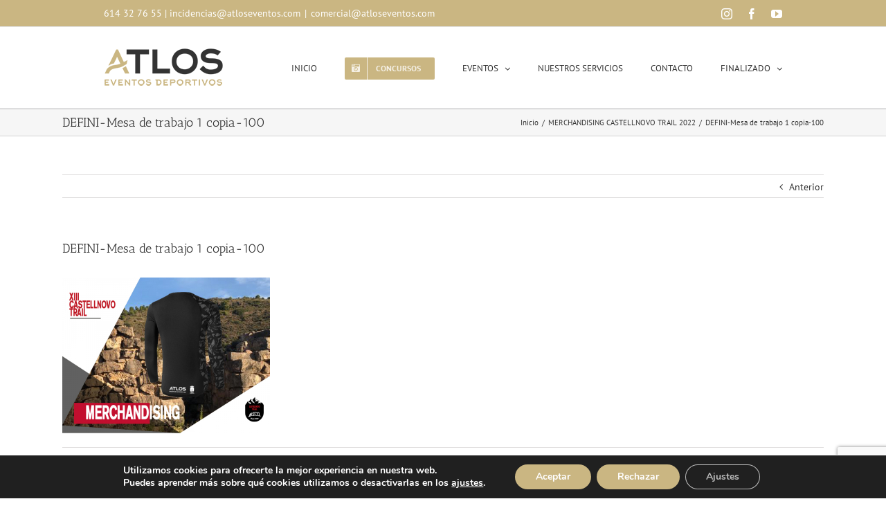

--- FILE ---
content_type: text/html; charset=UTF-8
request_url: https://atloseventos.com/merchandising-castellnovo-trail-2022/defini-mesa-de-trabajo-1-copia-100/
body_size: 24538
content:
<!DOCTYPE html>
<html class="avada-html-layout-wide" lang="es" prefix="og: http://ogp.me/ns# fb: http://ogp.me/ns/fb#">
<head>
	<!-- Google Tag Manager -->
<script>(function(w,d,s,l,i){w[l]=w[l]||[];w[l].push({'gtm.start':
new Date().getTime(),event:'gtm.js'});var f=d.getElementsByTagName(s)[0],
j=d.createElement(s),dl=l!='dataLayer'?'&l='+l:'';j.async=true;j.src=
'https://www.googletagmanager.com/gtm.js?id='+i+dl;f.parentNode.insertBefore(j,f);
})(window,document,'script','dataLayer','GTM-M94JXZJW');</script>
<!-- End Google Tag Manager -->
	<meta http-equiv="X-UA-Compatible" content="IE=edge" />
	<meta http-equiv="Content-Type" content="text/html; charset=utf-8"/>
	<meta name="viewport" content="width=device-width, initial-scale=1" />
	<meta name='robots' content='index, follow, max-image-preview:large, max-snippet:-1, max-video-preview:-1' />
	<style>img:is([sizes="auto" i], [sizes^="auto," i]) { contain-intrinsic-size: 3000px 1500px }</style>
	
	<!-- This site is optimized with the Yoast SEO plugin v26.5 - https://yoast.com/wordpress/plugins/seo/ -->
	<title>DEFINI-Mesa de trabajo 1 copia-100 - Atlos Eventos</title>
	<link rel="canonical" href="https://atloseventos.com/merchandising-castellnovo-trail-2022/defini-mesa-de-trabajo-1-copia-100/" />
	<meta property="og:locale" content="es_ES" />
	<meta property="og:type" content="article" />
	<meta property="og:title" content="DEFINI-Mesa de trabajo 1 copia-100 - Atlos Eventos" />
	<meta property="og:url" content="https://atloseventos.com/merchandising-castellnovo-trail-2022/defini-mesa-de-trabajo-1-copia-100/" />
	<meta property="og:site_name" content="Atlos Eventos" />
	<meta property="article:publisher" content="https://www.facebook.com/atloseventos/" />
	<meta property="og:image" content="https://atloseventos.com/merchandising-castellnovo-trail-2022/defini-mesa-de-trabajo-1-copia-100" />
	<meta property="og:image:width" content="800" />
	<meta property="og:image:height" content="600" />
	<meta property="og:image:type" content="image/jpeg" />
	<meta name="twitter:card" content="summary_large_image" />
	<script type="application/ld+json" class="yoast-schema-graph">{"@context":"https://schema.org","@graph":[{"@type":"WebPage","@id":"https://atloseventos.com/merchandising-castellnovo-trail-2022/defini-mesa-de-trabajo-1-copia-100/","url":"https://atloseventos.com/merchandising-castellnovo-trail-2022/defini-mesa-de-trabajo-1-copia-100/","name":"DEFINI-Mesa de trabajo 1 copia-100 - Atlos Eventos","isPartOf":{"@id":"https://atloseventos.com/#website"},"primaryImageOfPage":{"@id":"https://atloseventos.com/merchandising-castellnovo-trail-2022/defini-mesa-de-trabajo-1-copia-100/#primaryimage"},"image":{"@id":"https://atloseventos.com/merchandising-castellnovo-trail-2022/defini-mesa-de-trabajo-1-copia-100/#primaryimage"},"thumbnailUrl":"https://atloseventos.com/wp-content/uploads/2022/10/DEFINI-Mesa-de-trabajo-1-copia-100.jpg","datePublished":"2022-10-28T10:56:21+00:00","breadcrumb":{"@id":"https://atloseventos.com/merchandising-castellnovo-trail-2022/defini-mesa-de-trabajo-1-copia-100/#breadcrumb"},"inLanguage":"es","potentialAction":[{"@type":"ReadAction","target":["https://atloseventos.com/merchandising-castellnovo-trail-2022/defini-mesa-de-trabajo-1-copia-100/"]}]},{"@type":"ImageObject","inLanguage":"es","@id":"https://atloseventos.com/merchandising-castellnovo-trail-2022/defini-mesa-de-trabajo-1-copia-100/#primaryimage","url":"https://atloseventos.com/wp-content/uploads/2022/10/DEFINI-Mesa-de-trabajo-1-copia-100.jpg","contentUrl":"https://atloseventos.com/wp-content/uploads/2022/10/DEFINI-Mesa-de-trabajo-1-copia-100.jpg","width":800,"height":600},{"@type":"BreadcrumbList","@id":"https://atloseventos.com/merchandising-castellnovo-trail-2022/defini-mesa-de-trabajo-1-copia-100/#breadcrumb","itemListElement":[{"@type":"ListItem","position":1,"name":"Portada","item":"https://atloseventos.com/"},{"@type":"ListItem","position":2,"name":"MERCHANDISING CASTELLNOVO TRAIL 2022","item":"https://atloseventos.com/merchandising-castellnovo-trail-2022/"},{"@type":"ListItem","position":3,"name":"DEFINI-Mesa de trabajo 1 copia-100"}]},{"@type":"WebSite","@id":"https://atloseventos.com/#website","url":"https://atloseventos.com/","name":"Atlos Eventos","description":"Especialistas en eventos deportivos","publisher":{"@id":"https://atloseventos.com/#organization"},"alternateName":"Atlos Eventos Deportivos","potentialAction":[{"@type":"SearchAction","target":{"@type":"EntryPoint","urlTemplate":"https://atloseventos.com/?s={search_term_string}"},"query-input":{"@type":"PropertyValueSpecification","valueRequired":true,"valueName":"search_term_string"}}],"inLanguage":"es"},{"@type":"Organization","@id":"https://atloseventos.com/#organization","name":"Atlos Eventos","alternateName":"Atlos Eventos Deportivos","url":"https://atloseventos.com/","logo":{"@type":"ImageObject","inLanguage":"es","@id":"https://atloseventos.com/#/schema/logo/image/","url":"https://atloseventos.com/wp-content/uploads/2024/02/logo_atlos_eventos_deportivos_x.png","contentUrl":"https://atloseventos.com/wp-content/uploads/2024/02/logo_atlos_eventos_deportivos_x.png","width":298,"height":95,"caption":"Atlos Eventos"},"image":{"@id":"https://atloseventos.com/#/schema/logo/image/"},"sameAs":["https://www.facebook.com/atloseventos/","https://www.instagram.com/atloseventos/"]}]}</script>
	<!-- / Yoast SEO plugin. -->


<link rel='dns-prefetch' href='//fonts.googleapis.com' />
<link rel="alternate" type="application/rss+xml" title="Atlos Eventos &raquo; Feed" href="https://atloseventos.com/feed/" />
<link rel="alternate" type="application/rss+xml" title="Atlos Eventos &raquo; Feed de los comentarios" href="https://atloseventos.com/comments/feed/" />
<link rel="alternate" type="text/calendar" title="Atlos Eventos &raquo; iCal Feed" href="https://atloseventos.com/eventos/?ical=1" />
					<link rel="shortcut icon" href="https://atloseventos.com/wp-content/uploads/2017/02/Simbolo_Atlos.jpg" type="image/x-icon" />
		
					<!-- For iPhone -->
			<link rel="apple-touch-icon" href="https://atloseventos.com/wp-content/uploads/2024/02/favicon57_atlos.jpg">
		
					<!-- For iPhone Retina display -->
			<link rel="apple-touch-icon" sizes="114x114" href="https://atloseventos.com/wp-content/uploads/2024/02/favicon114_atlos.jpg">
		
					<!-- For iPad -->
			<link rel="apple-touch-icon" sizes="72x72" href="https://atloseventos.com/wp-content/uploads/2024/02/favicon72_atlos.jpg">
		
					<!-- For iPad Retina display -->
			<link rel="apple-touch-icon" sizes="144x144" href="https://atloseventos.com/wp-content/uploads/2024/02/favicon144_atlos.jpg">
				<link rel="alternate" type="application/rss+xml" title="Atlos Eventos &raquo; Comentario DEFINI-Mesa de trabajo 1 copia-100 del feed" href="https://atloseventos.com/merchandising-castellnovo-trail-2022/defini-mesa-de-trabajo-1-copia-100/feed/" />

		<meta property="og:title" content="DEFINI-Mesa de trabajo 1 copia-100"/>
		<meta property="og:type" content="article"/>
		<meta property="og:url" content="https://atloseventos.com/merchandising-castellnovo-trail-2022/defini-mesa-de-trabajo-1-copia-100/"/>
		<meta property="og:site_name" content="Atlos Eventos"/>
		<meta property="og:description" content=""/>

									<meta property="og:image" content="https://atloseventos.com/wp-content/uploads/2024/02/logo_atlos_eventos_deportivos_n.png"/>
							<script type="text/javascript">
/* <![CDATA[ */
window._wpemojiSettings = {"baseUrl":"https:\/\/s.w.org\/images\/core\/emoji\/15.0.3\/72x72\/","ext":".png","svgUrl":"https:\/\/s.w.org\/images\/core\/emoji\/15.0.3\/svg\/","svgExt":".svg","source":{"concatemoji":"https:\/\/atloseventos.com\/wp-includes\/js\/wp-emoji-release.min.js?ver=6.7.4"}};
/*! This file is auto-generated */
!function(i,n){var o,s,e;function c(e){try{var t={supportTests:e,timestamp:(new Date).valueOf()};sessionStorage.setItem(o,JSON.stringify(t))}catch(e){}}function p(e,t,n){e.clearRect(0,0,e.canvas.width,e.canvas.height),e.fillText(t,0,0);var t=new Uint32Array(e.getImageData(0,0,e.canvas.width,e.canvas.height).data),r=(e.clearRect(0,0,e.canvas.width,e.canvas.height),e.fillText(n,0,0),new Uint32Array(e.getImageData(0,0,e.canvas.width,e.canvas.height).data));return t.every(function(e,t){return e===r[t]})}function u(e,t,n){switch(t){case"flag":return n(e,"\ud83c\udff3\ufe0f\u200d\u26a7\ufe0f","\ud83c\udff3\ufe0f\u200b\u26a7\ufe0f")?!1:!n(e,"\ud83c\uddfa\ud83c\uddf3","\ud83c\uddfa\u200b\ud83c\uddf3")&&!n(e,"\ud83c\udff4\udb40\udc67\udb40\udc62\udb40\udc65\udb40\udc6e\udb40\udc67\udb40\udc7f","\ud83c\udff4\u200b\udb40\udc67\u200b\udb40\udc62\u200b\udb40\udc65\u200b\udb40\udc6e\u200b\udb40\udc67\u200b\udb40\udc7f");case"emoji":return!n(e,"\ud83d\udc26\u200d\u2b1b","\ud83d\udc26\u200b\u2b1b")}return!1}function f(e,t,n){var r="undefined"!=typeof WorkerGlobalScope&&self instanceof WorkerGlobalScope?new OffscreenCanvas(300,150):i.createElement("canvas"),a=r.getContext("2d",{willReadFrequently:!0}),o=(a.textBaseline="top",a.font="600 32px Arial",{});return e.forEach(function(e){o[e]=t(a,e,n)}),o}function t(e){var t=i.createElement("script");t.src=e,t.defer=!0,i.head.appendChild(t)}"undefined"!=typeof Promise&&(o="wpEmojiSettingsSupports",s=["flag","emoji"],n.supports={everything:!0,everythingExceptFlag:!0},e=new Promise(function(e){i.addEventListener("DOMContentLoaded",e,{once:!0})}),new Promise(function(t){var n=function(){try{var e=JSON.parse(sessionStorage.getItem(o));if("object"==typeof e&&"number"==typeof e.timestamp&&(new Date).valueOf()<e.timestamp+604800&&"object"==typeof e.supportTests)return e.supportTests}catch(e){}return null}();if(!n){if("undefined"!=typeof Worker&&"undefined"!=typeof OffscreenCanvas&&"undefined"!=typeof URL&&URL.createObjectURL&&"undefined"!=typeof Blob)try{var e="postMessage("+f.toString()+"("+[JSON.stringify(s),u.toString(),p.toString()].join(",")+"));",r=new Blob([e],{type:"text/javascript"}),a=new Worker(URL.createObjectURL(r),{name:"wpTestEmojiSupports"});return void(a.onmessage=function(e){c(n=e.data),a.terminate(),t(n)})}catch(e){}c(n=f(s,u,p))}t(n)}).then(function(e){for(var t in e)n.supports[t]=e[t],n.supports.everything=n.supports.everything&&n.supports[t],"flag"!==t&&(n.supports.everythingExceptFlag=n.supports.everythingExceptFlag&&n.supports[t]);n.supports.everythingExceptFlag=n.supports.everythingExceptFlag&&!n.supports.flag,n.DOMReady=!1,n.readyCallback=function(){n.DOMReady=!0}}).then(function(){return e}).then(function(){var e;n.supports.everything||(n.readyCallback(),(e=n.source||{}).concatemoji?t(e.concatemoji):e.wpemoji&&e.twemoji&&(t(e.twemoji),t(e.wpemoji)))}))}((window,document),window._wpemojiSettings);
/* ]]> */
</script>
<link rel='stylesheet' id='sbi_styles-css' href='https://atloseventos.com/wp-content/plugins/instagram-feed/css/sbi-styles.min.css?ver=6.2.10' type='text/css' media='all' />
<style id='wp-emoji-styles-inline-css' type='text/css'>

	img.wp-smiley, img.emoji {
		display: inline !important;
		border: none !important;
		box-shadow: none !important;
		height: 1em !important;
		width: 1em !important;
		margin: 0 0.07em !important;
		vertical-align: -0.1em !important;
		background: none !important;
		padding: 0 !important;
	}
</style>
<style id='classic-theme-styles-inline-css' type='text/css'>
/*! This file is auto-generated */
.wp-block-button__link{color:#fff;background-color:#32373c;border-radius:9999px;box-shadow:none;text-decoration:none;padding:calc(.667em + 2px) calc(1.333em + 2px);font-size:1.125em}.wp-block-file__button{background:#32373c;color:#fff;text-decoration:none}
</style>
<style id='global-styles-inline-css' type='text/css'>
:root{--wp--preset--aspect-ratio--square: 1;--wp--preset--aspect-ratio--4-3: 4/3;--wp--preset--aspect-ratio--3-4: 3/4;--wp--preset--aspect-ratio--3-2: 3/2;--wp--preset--aspect-ratio--2-3: 2/3;--wp--preset--aspect-ratio--16-9: 16/9;--wp--preset--aspect-ratio--9-16: 9/16;--wp--preset--color--black: #000000;--wp--preset--color--cyan-bluish-gray: #abb8c3;--wp--preset--color--white: #ffffff;--wp--preset--color--pale-pink: #f78da7;--wp--preset--color--vivid-red: #cf2e2e;--wp--preset--color--luminous-vivid-orange: #ff6900;--wp--preset--color--luminous-vivid-amber: #fcb900;--wp--preset--color--light-green-cyan: #7bdcb5;--wp--preset--color--vivid-green-cyan: #00d084;--wp--preset--color--pale-cyan-blue: #8ed1fc;--wp--preset--color--vivid-cyan-blue: #0693e3;--wp--preset--color--vivid-purple: #9b51e0;--wp--preset--gradient--vivid-cyan-blue-to-vivid-purple: linear-gradient(135deg,rgba(6,147,227,1) 0%,rgb(155,81,224) 100%);--wp--preset--gradient--light-green-cyan-to-vivid-green-cyan: linear-gradient(135deg,rgb(122,220,180) 0%,rgb(0,208,130) 100%);--wp--preset--gradient--luminous-vivid-amber-to-luminous-vivid-orange: linear-gradient(135deg,rgba(252,185,0,1) 0%,rgba(255,105,0,1) 100%);--wp--preset--gradient--luminous-vivid-orange-to-vivid-red: linear-gradient(135deg,rgba(255,105,0,1) 0%,rgb(207,46,46) 100%);--wp--preset--gradient--very-light-gray-to-cyan-bluish-gray: linear-gradient(135deg,rgb(238,238,238) 0%,rgb(169,184,195) 100%);--wp--preset--gradient--cool-to-warm-spectrum: linear-gradient(135deg,rgb(74,234,220) 0%,rgb(151,120,209) 20%,rgb(207,42,186) 40%,rgb(238,44,130) 60%,rgb(251,105,98) 80%,rgb(254,248,76) 100%);--wp--preset--gradient--blush-light-purple: linear-gradient(135deg,rgb(255,206,236) 0%,rgb(152,150,240) 100%);--wp--preset--gradient--blush-bordeaux: linear-gradient(135deg,rgb(254,205,165) 0%,rgb(254,45,45) 50%,rgb(107,0,62) 100%);--wp--preset--gradient--luminous-dusk: linear-gradient(135deg,rgb(255,203,112) 0%,rgb(199,81,192) 50%,rgb(65,88,208) 100%);--wp--preset--gradient--pale-ocean: linear-gradient(135deg,rgb(255,245,203) 0%,rgb(182,227,212) 50%,rgb(51,167,181) 100%);--wp--preset--gradient--electric-grass: linear-gradient(135deg,rgb(202,248,128) 0%,rgb(113,206,126) 100%);--wp--preset--gradient--midnight: linear-gradient(135deg,rgb(2,3,129) 0%,rgb(40,116,252) 100%);--wp--preset--font-size--small: 13px;--wp--preset--font-size--medium: 20px;--wp--preset--font-size--large: 36px;--wp--preset--font-size--x-large: 42px;--wp--preset--spacing--20: 0.44rem;--wp--preset--spacing--30: 0.67rem;--wp--preset--spacing--40: 1rem;--wp--preset--spacing--50: 1.5rem;--wp--preset--spacing--60: 2.25rem;--wp--preset--spacing--70: 3.38rem;--wp--preset--spacing--80: 5.06rem;--wp--preset--shadow--natural: 6px 6px 9px rgba(0, 0, 0, 0.2);--wp--preset--shadow--deep: 12px 12px 50px rgba(0, 0, 0, 0.4);--wp--preset--shadow--sharp: 6px 6px 0px rgba(0, 0, 0, 0.2);--wp--preset--shadow--outlined: 6px 6px 0px -3px rgba(255, 255, 255, 1), 6px 6px rgba(0, 0, 0, 1);--wp--preset--shadow--crisp: 6px 6px 0px rgba(0, 0, 0, 1);}:where(.is-layout-flex){gap: 0.5em;}:where(.is-layout-grid){gap: 0.5em;}body .is-layout-flex{display: flex;}.is-layout-flex{flex-wrap: wrap;align-items: center;}.is-layout-flex > :is(*, div){margin: 0;}body .is-layout-grid{display: grid;}.is-layout-grid > :is(*, div){margin: 0;}:where(.wp-block-columns.is-layout-flex){gap: 2em;}:where(.wp-block-columns.is-layout-grid){gap: 2em;}:where(.wp-block-post-template.is-layout-flex){gap: 1.25em;}:where(.wp-block-post-template.is-layout-grid){gap: 1.25em;}.has-black-color{color: var(--wp--preset--color--black) !important;}.has-cyan-bluish-gray-color{color: var(--wp--preset--color--cyan-bluish-gray) !important;}.has-white-color{color: var(--wp--preset--color--white) !important;}.has-pale-pink-color{color: var(--wp--preset--color--pale-pink) !important;}.has-vivid-red-color{color: var(--wp--preset--color--vivid-red) !important;}.has-luminous-vivid-orange-color{color: var(--wp--preset--color--luminous-vivid-orange) !important;}.has-luminous-vivid-amber-color{color: var(--wp--preset--color--luminous-vivid-amber) !important;}.has-light-green-cyan-color{color: var(--wp--preset--color--light-green-cyan) !important;}.has-vivid-green-cyan-color{color: var(--wp--preset--color--vivid-green-cyan) !important;}.has-pale-cyan-blue-color{color: var(--wp--preset--color--pale-cyan-blue) !important;}.has-vivid-cyan-blue-color{color: var(--wp--preset--color--vivid-cyan-blue) !important;}.has-vivid-purple-color{color: var(--wp--preset--color--vivid-purple) !important;}.has-black-background-color{background-color: var(--wp--preset--color--black) !important;}.has-cyan-bluish-gray-background-color{background-color: var(--wp--preset--color--cyan-bluish-gray) !important;}.has-white-background-color{background-color: var(--wp--preset--color--white) !important;}.has-pale-pink-background-color{background-color: var(--wp--preset--color--pale-pink) !important;}.has-vivid-red-background-color{background-color: var(--wp--preset--color--vivid-red) !important;}.has-luminous-vivid-orange-background-color{background-color: var(--wp--preset--color--luminous-vivid-orange) !important;}.has-luminous-vivid-amber-background-color{background-color: var(--wp--preset--color--luminous-vivid-amber) !important;}.has-light-green-cyan-background-color{background-color: var(--wp--preset--color--light-green-cyan) !important;}.has-vivid-green-cyan-background-color{background-color: var(--wp--preset--color--vivid-green-cyan) !important;}.has-pale-cyan-blue-background-color{background-color: var(--wp--preset--color--pale-cyan-blue) !important;}.has-vivid-cyan-blue-background-color{background-color: var(--wp--preset--color--vivid-cyan-blue) !important;}.has-vivid-purple-background-color{background-color: var(--wp--preset--color--vivid-purple) !important;}.has-black-border-color{border-color: var(--wp--preset--color--black) !important;}.has-cyan-bluish-gray-border-color{border-color: var(--wp--preset--color--cyan-bluish-gray) !important;}.has-white-border-color{border-color: var(--wp--preset--color--white) !important;}.has-pale-pink-border-color{border-color: var(--wp--preset--color--pale-pink) !important;}.has-vivid-red-border-color{border-color: var(--wp--preset--color--vivid-red) !important;}.has-luminous-vivid-orange-border-color{border-color: var(--wp--preset--color--luminous-vivid-orange) !important;}.has-luminous-vivid-amber-border-color{border-color: var(--wp--preset--color--luminous-vivid-amber) !important;}.has-light-green-cyan-border-color{border-color: var(--wp--preset--color--light-green-cyan) !important;}.has-vivid-green-cyan-border-color{border-color: var(--wp--preset--color--vivid-green-cyan) !important;}.has-pale-cyan-blue-border-color{border-color: var(--wp--preset--color--pale-cyan-blue) !important;}.has-vivid-cyan-blue-border-color{border-color: var(--wp--preset--color--vivid-cyan-blue) !important;}.has-vivid-purple-border-color{border-color: var(--wp--preset--color--vivid-purple) !important;}.has-vivid-cyan-blue-to-vivid-purple-gradient-background{background: var(--wp--preset--gradient--vivid-cyan-blue-to-vivid-purple) !important;}.has-light-green-cyan-to-vivid-green-cyan-gradient-background{background: var(--wp--preset--gradient--light-green-cyan-to-vivid-green-cyan) !important;}.has-luminous-vivid-amber-to-luminous-vivid-orange-gradient-background{background: var(--wp--preset--gradient--luminous-vivid-amber-to-luminous-vivid-orange) !important;}.has-luminous-vivid-orange-to-vivid-red-gradient-background{background: var(--wp--preset--gradient--luminous-vivid-orange-to-vivid-red) !important;}.has-very-light-gray-to-cyan-bluish-gray-gradient-background{background: var(--wp--preset--gradient--very-light-gray-to-cyan-bluish-gray) !important;}.has-cool-to-warm-spectrum-gradient-background{background: var(--wp--preset--gradient--cool-to-warm-spectrum) !important;}.has-blush-light-purple-gradient-background{background: var(--wp--preset--gradient--blush-light-purple) !important;}.has-blush-bordeaux-gradient-background{background: var(--wp--preset--gradient--blush-bordeaux) !important;}.has-luminous-dusk-gradient-background{background: var(--wp--preset--gradient--luminous-dusk) !important;}.has-pale-ocean-gradient-background{background: var(--wp--preset--gradient--pale-ocean) !important;}.has-electric-grass-gradient-background{background: var(--wp--preset--gradient--electric-grass) !important;}.has-midnight-gradient-background{background: var(--wp--preset--gradient--midnight) !important;}.has-small-font-size{font-size: var(--wp--preset--font-size--small) !important;}.has-medium-font-size{font-size: var(--wp--preset--font-size--medium) !important;}.has-large-font-size{font-size: var(--wp--preset--font-size--large) !important;}.has-x-large-font-size{font-size: var(--wp--preset--font-size--x-large) !important;}
:where(.wp-block-post-template.is-layout-flex){gap: 1.25em;}:where(.wp-block-post-template.is-layout-grid){gap: 1.25em;}
:where(.wp-block-columns.is-layout-flex){gap: 2em;}:where(.wp-block-columns.is-layout-grid){gap: 2em;}
:root :where(.wp-block-pullquote){font-size: 1.5em;line-height: 1.6;}
</style>
<link rel='stylesheet' id='rs-plugin-settings-css' href='https://atloseventos.com/wp-content/plugins/revslider/public/assets/css/settings.css?ver=5.4.8.3' type='text/css' media='all' />
<style id='rs-plugin-settings-inline-css' type='text/css'>
#rs-demo-id {}
</style>
<link rel='stylesheet' id='output-style-css' href='https://atloseventos.com/wp-content/plugins/wp-gpx-maps/css/wp-gpx-maps-output.css?ver=1.0.0' type='text/css' media='all' />
<link rel='stylesheet' id='leaflet-css' href='https://atloseventos.com/wp-content/plugins/wp-gpx-maps/ThirdParties/Leaflet_1.5.1/leaflet.css?ver=1.5.1' type='text/css' media='all' />
<link rel='stylesheet' id='leaflet.markercluster-css' href='https://atloseventos.com/wp-content/plugins/wp-gpx-maps/ThirdParties/Leaflet.markercluster-1.4.1/MarkerCluster.css?ver=1.4.1,' type='text/css' media='all' />
<link rel='stylesheet' id='leaflet.Photo-css' href='https://atloseventos.com/wp-content/plugins/wp-gpx-maps/ThirdParties/Leaflet.Photo/Leaflet.Photo.css?ver=6.7.4' type='text/css' media='all' />
<link rel='stylesheet' id='leaflet.fullscreen-css' href='https://atloseventos.com/wp-content/plugins/wp-gpx-maps/ThirdParties/leaflet.fullscreen-1.4.5/Control.FullScreen.css?ver=1.5.1' type='text/css' media='all' />
<link rel='stylesheet' id='ye_dynamic-css' href='https://atloseventos.com/wp-content/plugins/youtube-embed/css/main.min.css?ver=5.4' type='text/css' media='all' />
<link rel='stylesheet' id='avada-stylesheet-css' href='https://atloseventos.com/wp-content/themes/Avada/assets/css/style.min.css?ver=5.8.2' type='text/css' media='all' />
<link rel='stylesheet' id='child-style-css' href='https://atloseventos.com/wp-content/themes/Avada-Child-Theme/style.css?ver=6.7.4' type='text/css' media='all' />
<!--[if IE]>
<link rel='stylesheet' id='avada-IE-css' href='https://atloseventos.com/wp-content/themes/Avada/assets/css/ie.min.css?ver=5.8.2' type='text/css' media='all' />
<style id='avada-IE-inline-css' type='text/css'>
.avada-select-parent .select-arrow{background-color:#ffffff}
.select-arrow{background-color:#ffffff}
</style>
<![endif]-->
<link rel='stylesheet' id='evcal_google_fonts-css' href='//fonts.googleapis.com/css?family=Oswald%3A400%2C300%7COpen+Sans%3A700%2C400%2C400i%7CRoboto%3A700%2C400&#038;ver=6.7.4' type='text/css' media='screen' />
<link rel='stylesheet' id='evcal_cal_default-css' href='//atloseventos.com/wp-content/plugins/eventON/assets/css/eventon_styles.css?ver=2.6.4' type='text/css' media='all' />
<link rel='stylesheet' id='evo_font_icons-css' href='//atloseventos.com/wp-content/plugins/eventON/assets/fonts/font-awesome.css?ver=2.6.4' type='text/css' media='all' />
<link rel='stylesheet' id='eventon_dynamic_styles-css' href='//atloseventos.com/wp-content/plugins/eventON/assets/css/eventon_dynamic_styles.css?ver=6.7.4' type='text/css' media='all' />
<link rel='stylesheet' id='evo_fc_styles-css' href='https://atloseventos.com/wp-content/plugins/eventon-full-cal/assets/fc_styles.css?ver=6.7.4' type='text/css' media='all' />
<link rel='stylesheet' id='fusion-dynamic-css-css' href='https://atloseventos.com/wp-content/uploads/fusion-styles/a90849ad3286f61e515f61e940314177.min.css?ver=6.7.4' type='text/css' media='all' />
<link rel='stylesheet' id='moove_gdpr_frontend-css' href='https://atloseventos.com/wp-content/plugins/gdpr-cookie-compliance/dist/styles/gdpr-main.css?ver=5.0.9' type='text/css' media='all' />
<style id='moove_gdpr_frontend-inline-css' type='text/css'>
#moove_gdpr_cookie_modal,#moove_gdpr_cookie_info_bar,.gdpr_cookie_settings_shortcode_content{font-family:&#039;Nunito&#039;,sans-serif}#moove_gdpr_save_popup_settings_button{background-color:#373737;color:#fff}#moove_gdpr_save_popup_settings_button:hover{background-color:#000}#moove_gdpr_cookie_info_bar .moove-gdpr-info-bar-container .moove-gdpr-info-bar-content a.mgbutton,#moove_gdpr_cookie_info_bar .moove-gdpr-info-bar-container .moove-gdpr-info-bar-content button.mgbutton{background-color:#cab682}#moove_gdpr_cookie_modal .moove-gdpr-modal-content .moove-gdpr-modal-footer-content .moove-gdpr-button-holder a.mgbutton,#moove_gdpr_cookie_modal .moove-gdpr-modal-content .moove-gdpr-modal-footer-content .moove-gdpr-button-holder button.mgbutton,.gdpr_cookie_settings_shortcode_content .gdpr-shr-button.button-green{background-color:#cab682;border-color:#cab682}#moove_gdpr_cookie_modal .moove-gdpr-modal-content .moove-gdpr-modal-footer-content .moove-gdpr-button-holder a.mgbutton:hover,#moove_gdpr_cookie_modal .moove-gdpr-modal-content .moove-gdpr-modal-footer-content .moove-gdpr-button-holder button.mgbutton:hover,.gdpr_cookie_settings_shortcode_content .gdpr-shr-button.button-green:hover{background-color:#fff;color:#cab682}#moove_gdpr_cookie_modal .moove-gdpr-modal-content .moove-gdpr-modal-close i,#moove_gdpr_cookie_modal .moove-gdpr-modal-content .moove-gdpr-modal-close span.gdpr-icon{background-color:#cab682;border:1px solid #cab682}#moove_gdpr_cookie_info_bar span.moove-gdpr-infobar-allow-all.focus-g,#moove_gdpr_cookie_info_bar span.moove-gdpr-infobar-allow-all:focus,#moove_gdpr_cookie_info_bar button.moove-gdpr-infobar-allow-all.focus-g,#moove_gdpr_cookie_info_bar button.moove-gdpr-infobar-allow-all:focus,#moove_gdpr_cookie_info_bar span.moove-gdpr-infobar-reject-btn.focus-g,#moove_gdpr_cookie_info_bar span.moove-gdpr-infobar-reject-btn:focus,#moove_gdpr_cookie_info_bar button.moove-gdpr-infobar-reject-btn.focus-g,#moove_gdpr_cookie_info_bar button.moove-gdpr-infobar-reject-btn:focus,#moove_gdpr_cookie_info_bar span.change-settings-button.focus-g,#moove_gdpr_cookie_info_bar span.change-settings-button:focus,#moove_gdpr_cookie_info_bar button.change-settings-button.focus-g,#moove_gdpr_cookie_info_bar button.change-settings-button:focus{-webkit-box-shadow:0 0 1px 3px #cab682;-moz-box-shadow:0 0 1px 3px #cab682;box-shadow:0 0 1px 3px #cab682}#moove_gdpr_cookie_modal .moove-gdpr-modal-content .moove-gdpr-modal-close i:hover,#moove_gdpr_cookie_modal .moove-gdpr-modal-content .moove-gdpr-modal-close span.gdpr-icon:hover,#moove_gdpr_cookie_info_bar span[data-href]>u.change-settings-button{color:#cab682}#moove_gdpr_cookie_modal .moove-gdpr-modal-content .moove-gdpr-modal-left-content #moove-gdpr-menu li.menu-item-selected a span.gdpr-icon,#moove_gdpr_cookie_modal .moove-gdpr-modal-content .moove-gdpr-modal-left-content #moove-gdpr-menu li.menu-item-selected button span.gdpr-icon{color:inherit}#moove_gdpr_cookie_modal .moove-gdpr-modal-content .moove-gdpr-modal-left-content #moove-gdpr-menu li a span.gdpr-icon,#moove_gdpr_cookie_modal .moove-gdpr-modal-content .moove-gdpr-modal-left-content #moove-gdpr-menu li button span.gdpr-icon{color:inherit}#moove_gdpr_cookie_modal .gdpr-acc-link{line-height:0;font-size:0;color:transparent;position:absolute}#moove_gdpr_cookie_modal .moove-gdpr-modal-content .moove-gdpr-modal-close:hover i,#moove_gdpr_cookie_modal .moove-gdpr-modal-content .moove-gdpr-modal-left-content #moove-gdpr-menu li a,#moove_gdpr_cookie_modal .moove-gdpr-modal-content .moove-gdpr-modal-left-content #moove-gdpr-menu li button,#moove_gdpr_cookie_modal .moove-gdpr-modal-content .moove-gdpr-modal-left-content #moove-gdpr-menu li button i,#moove_gdpr_cookie_modal .moove-gdpr-modal-content .moove-gdpr-modal-left-content #moove-gdpr-menu li a i,#moove_gdpr_cookie_modal .moove-gdpr-modal-content .moove-gdpr-tab-main .moove-gdpr-tab-main-content a:hover,#moove_gdpr_cookie_info_bar.moove-gdpr-dark-scheme .moove-gdpr-info-bar-container .moove-gdpr-info-bar-content a.mgbutton:hover,#moove_gdpr_cookie_info_bar.moove-gdpr-dark-scheme .moove-gdpr-info-bar-container .moove-gdpr-info-bar-content button.mgbutton:hover,#moove_gdpr_cookie_info_bar.moove-gdpr-dark-scheme .moove-gdpr-info-bar-container .moove-gdpr-info-bar-content a:hover,#moove_gdpr_cookie_info_bar.moove-gdpr-dark-scheme .moove-gdpr-info-bar-container .moove-gdpr-info-bar-content button:hover,#moove_gdpr_cookie_info_bar.moove-gdpr-dark-scheme .moove-gdpr-info-bar-container .moove-gdpr-info-bar-content span.change-settings-button:hover,#moove_gdpr_cookie_info_bar.moove-gdpr-dark-scheme .moove-gdpr-info-bar-container .moove-gdpr-info-bar-content button.change-settings-button:hover,#moove_gdpr_cookie_info_bar.moove-gdpr-dark-scheme .moove-gdpr-info-bar-container .moove-gdpr-info-bar-content u.change-settings-button:hover,#moove_gdpr_cookie_info_bar span[data-href]>u.change-settings-button,#moove_gdpr_cookie_info_bar.moove-gdpr-dark-scheme .moove-gdpr-info-bar-container .moove-gdpr-info-bar-content a.mgbutton.focus-g,#moove_gdpr_cookie_info_bar.moove-gdpr-dark-scheme .moove-gdpr-info-bar-container .moove-gdpr-info-bar-content button.mgbutton.focus-g,#moove_gdpr_cookie_info_bar.moove-gdpr-dark-scheme .moove-gdpr-info-bar-container .moove-gdpr-info-bar-content a.focus-g,#moove_gdpr_cookie_info_bar.moove-gdpr-dark-scheme .moove-gdpr-info-bar-container .moove-gdpr-info-bar-content button.focus-g,#moove_gdpr_cookie_info_bar.moove-gdpr-dark-scheme .moove-gdpr-info-bar-container .moove-gdpr-info-bar-content a.mgbutton:focus,#moove_gdpr_cookie_info_bar.moove-gdpr-dark-scheme .moove-gdpr-info-bar-container .moove-gdpr-info-bar-content button.mgbutton:focus,#moove_gdpr_cookie_info_bar.moove-gdpr-dark-scheme .moove-gdpr-info-bar-container .moove-gdpr-info-bar-content a:focus,#moove_gdpr_cookie_info_bar.moove-gdpr-dark-scheme .moove-gdpr-info-bar-container .moove-gdpr-info-bar-content button:focus,#moove_gdpr_cookie_info_bar.moove-gdpr-dark-scheme .moove-gdpr-info-bar-container .moove-gdpr-info-bar-content span.change-settings-button.focus-g,span.change-settings-button:focus,button.change-settings-button.focus-g,button.change-settings-button:focus,#moove_gdpr_cookie_info_bar.moove-gdpr-dark-scheme .moove-gdpr-info-bar-container .moove-gdpr-info-bar-content u.change-settings-button.focus-g,#moove_gdpr_cookie_info_bar.moove-gdpr-dark-scheme .moove-gdpr-info-bar-container .moove-gdpr-info-bar-content u.change-settings-button:focus{color:#cab682}#moove_gdpr_cookie_modal .moove-gdpr-branding.focus-g span,#moove_gdpr_cookie_modal .moove-gdpr-modal-content .moove-gdpr-tab-main a.focus-g,#moove_gdpr_cookie_modal .moove-gdpr-modal-content .moove-gdpr-tab-main .gdpr-cd-details-toggle.focus-g{color:#cab682}#moove_gdpr_cookie_modal.gdpr_lightbox-hide{display:none}
</style>
<script type="text/javascript" src="https://atloseventos.com/wp-includes/js/jquery/jquery.min.js?ver=3.7.1" id="jquery-core-js"></script>
<script type="text/javascript" src="https://atloseventos.com/wp-includes/js/jquery/jquery-migrate.min.js?ver=3.4.1" id="jquery-migrate-js"></script>
<script type="text/javascript" src="https://atloseventos.com/wp-content/plugins/revslider/public/assets/js/jquery.themepunch.tools.min.js?ver=5.4.8.3" id="tp-tools-js"></script>
<script type="text/javascript" src="https://atloseventos.com/wp-content/plugins/revslider/public/assets/js/jquery.themepunch.revolution.min.js?ver=5.4.8.3" id="revmin-js"></script>
<script type="text/javascript" src="https://atloseventos.com/wp-content/plugins/wp-gpx-maps/ThirdParties/Leaflet_1.5.1/leaflet.js?ver=1.5.1" id="leaflet-js"></script>
<script type="text/javascript" src="https://atloseventos.com/wp-content/plugins/wp-gpx-maps/ThirdParties/Leaflet.markercluster-1.4.1/leaflet.markercluster.js?ver=1.4.1" id="leaflet.markercluster-js"></script>
<script type="text/javascript" src="https://atloseventos.com/wp-content/plugins/wp-gpx-maps/ThirdParties/Leaflet.Photo/Leaflet.Photo.js?ver=6.7.4" id="leaflet.Photo-js"></script>
<script type="text/javascript" src="https://atloseventos.com/wp-content/plugins/wp-gpx-maps/ThirdParties/leaflet.fullscreen-1.4.5/Control.FullScreen.js?ver=1.4.5" id="leaflet.fullscreen-js"></script>
<script type="text/javascript" src="https://atloseventos.com/wp-content/plugins/wp-gpx-maps/js/Chart.min.js?ver=2.8.0" id="chartjs-js"></script>
<script type="text/javascript" src="https://atloseventos.com/wp-content/plugins/wp-gpx-maps/js/WP-GPX-Maps.js?ver=1.6.02" id="wp-gpx-maps-js"></script>
<link rel="https://api.w.org/" href="https://atloseventos.com/wp-json/" /><link rel="alternate" title="JSON" type="application/json" href="https://atloseventos.com/wp-json/wp/v2/media/41338" /><link rel="EditURI" type="application/rsd+xml" title="RSD" href="https://atloseventos.com/xmlrpc.php?rsd" />
<meta name="generator" content="WordPress 6.7.4" />
<link rel='shortlink' href='https://atloseventos.com/?p=41338' />
<link rel="alternate" title="oEmbed (JSON)" type="application/json+oembed" href="https://atloseventos.com/wp-json/oembed/1.0/embed?url=https%3A%2F%2Fatloseventos.com%2Fmerchandising-castellnovo-trail-2022%2Fdefini-mesa-de-trabajo-1-copia-100%2F" />
<link rel="alternate" title="oEmbed (XML)" type="text/xml+oembed" href="https://atloseventos.com/wp-json/oembed/1.0/embed?url=https%3A%2F%2Fatloseventos.com%2Fmerchandising-castellnovo-trail-2022%2Fdefini-mesa-de-trabajo-1-copia-100%2F&#038;format=xml" />
<meta name="tec-api-version" content="v1"><meta name="tec-api-origin" content="https://atloseventos.com"><link rel="alternate" href="https://atloseventos.com/wp-json/tribe/events/v1/" />								<script>
					// Define dataLayer and the gtag function.
					window.dataLayer = window.dataLayer || [];
					function gtag(){dataLayer.push(arguments);}

					// Set default consent to 'denied' as a placeholder
					// Determine actual values based on your own requirements
					gtag('consent', 'default', {
						'ad_storage': 'denied',
						'ad_user_data': 'denied',
						'ad_personalization': 'denied',
						'analytics_storage': 'denied',
						'personalization_storage': 'denied',
						'security_storage': 'denied',
						'functionality_storage': 'denied',
						'wait_for_update': '2000'
					});
				</script>

				<!-- Google Tag Manager -->
				<script>(function(w,d,s,l,i){w[l]=w[l]||[];w[l].push({'gtm.start':
				new Date().getTime(),event:'gtm.js'});var f=d.getElementsByTagName(s)[0],
				j=d.createElement(s),dl=l!='dataLayer'?'&l='+l:'';j.async=true;j.src=
				'https://www.googletagmanager.com/gtm.js?id='+i+dl;f.parentNode.insertBefore(j,f);
				})(window,document,'script','dataLayer','GTM-M94JXZJW');</script>
				<!-- End Google Tag Manager -->
							

<!-- EventON Version -->
<meta name="generator" content="EventON 2.6.4" />

<meta name="generator" content="Powered by Slider Revolution 5.4.8.3 - responsive, Mobile-Friendly Slider Plugin for WordPress with comfortable drag and drop interface." />
<script type="text/javascript">function setREVStartSize(e){									
						try{ e.c=jQuery(e.c);var i=jQuery(window).width(),t=9999,r=0,n=0,l=0,f=0,s=0,h=0;
							if(e.responsiveLevels&&(jQuery.each(e.responsiveLevels,function(e,f){f>i&&(t=r=f,l=e),i>f&&f>r&&(r=f,n=e)}),t>r&&(l=n)),f=e.gridheight[l]||e.gridheight[0]||e.gridheight,s=e.gridwidth[l]||e.gridwidth[0]||e.gridwidth,h=i/s,h=h>1?1:h,f=Math.round(h*f),"fullscreen"==e.sliderLayout){var u=(e.c.width(),jQuery(window).height());if(void 0!=e.fullScreenOffsetContainer){var c=e.fullScreenOffsetContainer.split(",");if (c) jQuery.each(c,function(e,i){u=jQuery(i).length>0?u-jQuery(i).outerHeight(!0):u}),e.fullScreenOffset.split("%").length>1&&void 0!=e.fullScreenOffset&&e.fullScreenOffset.length>0?u-=jQuery(window).height()*parseInt(e.fullScreenOffset,0)/100:void 0!=e.fullScreenOffset&&e.fullScreenOffset.length>0&&(u-=parseInt(e.fullScreenOffset,0))}f=u}else void 0!=e.minHeight&&f<e.minHeight&&(f=e.minHeight);e.c.closest(".rev_slider_wrapper").css({height:f})					
						}catch(d){console.log("Failure at Presize of Slider:"+d)}						
					};</script>
		<style type="text/css" id="wp-custom-css">
			.fusion-secondary-header {
	font-size: 14px !important;
}		</style>
		
		
	<script type="text/javascript">
		var doc = document.documentElement;
		doc.setAttribute('data-useragent', navigator.userAgent);
	</script>

	<script>
  (function(i,s,o,g,r,a,m){i['GoogleAnalyticsObject']=r;i[r]=i[r]||function(){
  (i[r].q=i[r].q||[]).push(arguments)},i[r].l=1*new Date();a=s.createElement(o),
  m=s.getElementsByTagName(o)[0];a.async=1;a.src=g;m.parentNode.insertBefore(a,m)
  })(window,document,'script','https://www.google-analytics.com/analytics.js','ga');

  ga('create', 'UA-93460584-1', 'auto');
  ga('send', 'pageview');

</script></head>

<body class="attachment attachment-template-default single single-attachment postid-41338 attachmentid-41338 attachment-jpeg tribe-no-js page-template-avada-child fusion-image-hovers fusion-body ltr fusion-sticky-header no-tablet-sticky-header no-mobile-sticky-header no-mobile-slidingbar no-mobile-totop fusion-disable-outline mobile-logo-pos-left layout-wide-mode fusion-top-header menu-text-align-left mobile-menu-design-modern fusion-show-pagination-text fusion-header-layout-v3 avada-responsive avada-footer-fx-none fusion-search-form-classic fusion-avatar-square">
	<!-- Google Tag Manager (noscript) -->
<noscript><iframe src="https://www.googletagmanager.com/ns.html?id=GTM-M94JXZJW"
height="0" width="0" style="display:none;visibility:hidden"></iframe></noscript>
<!-- End Google Tag Manager (noscript) -->
	<a class="skip-link screen-reader-text" href="#content">Skip to content</a>
				<div id="wrapper" class="">
		<div id="home" style="position:relative;top:-1px;"></div>
		
			<header class="fusion-header-wrapper">
				<div class="fusion-header-v3 fusion-logo-left fusion-sticky-menu-1 fusion-sticky-logo-1 fusion-mobile-logo-1  fusion-mobile-menu-design-modern">
					
<div class="fusion-secondary-header">
	<div class="fusion-row">
					<div class="fusion-alignleft">
				<div class="fusion-contact-info"><a href="tel:614 32 76 55">614 32 76 55</a> | <a href="mailto:incidencias@atloseventos.com">incidencias@atloseventos.com</a><span class="fusion-header-separator">|</span><a href="mailto:&#99;&#111;&#109;e&#114;c&#105;&#97;&#108;&#64;a&#116;&#108;o&#115;e&#118;&#101;&#110;&#116;os&#46;c&#111;&#109;">&#99;&#111;&#109;e&#114;c&#105;&#97;&#108;&#64;a&#116;&#108;o&#115;e&#118;&#101;&#110;&#116;os&#46;c&#111;&#109;</a></div>			</div>
							<div class="fusion-alignright">
				<div class="fusion-social-links-header"><div class="fusion-social-networks"><div class="fusion-social-networks-wrapper"><a  class="fusion-social-network-icon fusion-tooltip fusion-instagram fusion-icon-instagram" style="color:#ffffff;" href="https://www.instagram.com/atloseventos/" target="_blank" rel="noopener noreferrer" data-placement="bottom" data-title="Instagram" data-toggle="tooltip" title="Instagram"><span class="screen-reader-text">Instagram</span></a><a  class="fusion-social-network-icon fusion-tooltip fusion-facebook fusion-icon-facebook" style="color:#ffffff;" href="https://www.facebook.com/atloseventos/" target="_blank" rel="noopener noreferrer" data-placement="bottom" data-title="Facebook" data-toggle="tooltip" title="Facebook"><span class="screen-reader-text">Facebook</span></a><a  class="fusion-social-network-icon fusion-tooltip fusion-youtube fusion-icon-youtube" style="color:#ffffff;" href="https://www.youtube.com/channel/UCwyeEMdRDbou-8yCzggINxA" target="_blank" rel="noopener noreferrer" data-placement="bottom" data-title="YouTube" data-toggle="tooltip" title="YouTube"><span class="screen-reader-text">YouTube</span></a></div></div></div>			</div>
			</div>
</div>
<div class="fusion-header-sticky-height"></div>
<div class="fusion-header">
	<div class="fusion-row">
					<div class="fusion-logo" data-margin-top="31px" data-margin-bottom="31px" data-margin-left="0px" data-margin-right="0px">
			<a class="fusion-logo-link"  href="https://atloseventos.com/" >

						<!-- standard logo -->
			<img src="https://atloseventos.com/wp-content/uploads/2024/02/logo_atlos_eventos_deportivos_n.png" srcset="https://atloseventos.com/wp-content/uploads/2024/02/logo_atlos_eventos_deportivos_n.png 1x, https://atloseventos.com/wp-content/uploads/2024/02/logo_atlos_eventos_deportivos_x.png 2x" width="172" height="55" style="max-height:55px;height:auto;" alt="Atlos Eventos Logo" data-retina_logo_url="https://atloseventos.com/wp-content/uploads/2024/02/logo_atlos_eventos_deportivos_x.png" class="fusion-standard-logo" />

											<!-- mobile logo -->
				<img src="https://atloseventos.com/wp-content/uploads/2024/02/logo_atlos_eventos_deportivos_n.png" srcset="https://atloseventos.com/wp-content/uploads/2024/02/logo_atlos_eventos_deportivos_n.png 1x" width="172" height="55" alt="Atlos Eventos Logo" data-retina_logo_url="" class="fusion-mobile-logo" />
			
											<!-- sticky header logo -->
				<img src="https://atloseventos.com/wp-content/uploads/2024/02/logo_atlos_eventos_deportivos_n.png" srcset="https://atloseventos.com/wp-content/uploads/2024/02/logo_atlos_eventos_deportivos_n.png 1x" width="172" height="55" alt="Atlos Eventos Logo" data-retina_logo_url="" class="fusion-sticky-logo" />
					</a>
		</div>		<nav class="fusion-main-menu" aria-label="Menú principal"><ul id="menu-aviso-legal" class="fusion-menu"><li  id="menu-item-11833"  class="menu-item menu-item-type-custom menu-item-object-custom menu-item-home menu-item-11833"  data-item-id="11833"><a  href="http://atloseventos.com" class="fusion-bar-highlight"><span class="menu-text">Inicio</span></a></li><li  id="menu-item-52395"  class="menu-item menu-item-type-custom menu-item-object-custom menu-item-has-children menu-item-52395 fusion-dropdown-menu fusion-menu-item-button"  data-item-id="52395"><a  href="#" class="fusion-bar-highlight"><span class="menu-text fusion-button button-default button-small"><span class="button-icon-divider-left"><i class="glyphicon fa-camera-retro fas"></i></span><span class="fusion-button-text-left">Concursos</span></span></a><ul role="menu" class="sub-menu"><li  id="menu-item-52396"  class="menu-item menu-item-type-post_type menu-item-object-page menu-item-52396 fusion-dropdown-submenu" ><a  href="https://atloseventos.com/concurso-fotografia-i-trail-alustante/" class="fusion-bar-highlight"><span>Concurso Fotografía I Trail Alustante</span></a></li></ul></li><li  id="menu-item-48970"  class="menu-item menu-item-type-custom menu-item-object-custom menu-item-has-children menu-item-48970 fusion-megamenu-menu"  data-item-id="48970"><a  href="#" class="fusion-bar-highlight"><span class="menu-text">Eventos</span> <span class="fusion-caret"><i class="fusion-dropdown-indicator"></i></span></a><div class="fusion-megamenu-wrapper fusion-columns-2 columns-per-row-2 columns-2 col-span-12 fusion-megamenu-fullwidth" data-maxwidth="1100"><div class="row"><div class="fusion-megamenu-holder" style="width:1100px;" data-width="1100"><ul role="menu" class="fusion-megamenu "><li  id="menu-item-48971"  class="menu-item menu-item-type-custom menu-item-object-custom menu-item-has-children menu-item-48971 fusion-megamenu-submenu fusion-megamenu-columns-2 col-lg-6 col-md-6 col-sm-6" ><div class='fusion-megamenu-title'>Inscripciones ABIERTAS</div><ul role="menu" class="sub-menu"><li  id="menu-item-54238"  class="menu-item menu-item-type-post_type menu-item-object-page menu-item-54238" ><a  href="https://atloseventos.com/viii-duatlon-invernal-bronchales/" class="fusion-bar-highlight"><span><span class="fusion-megamenu-bullet"></span>VIII Duatlón Invernal Bronchales &#8211; 24 de Enero 2026</span></a></li><li  id="menu-item-51832"  class="menu-item menu-item-type-post_type menu-item-object-page menu-item-51832" ><a  href="https://atloseventos.com/trail-villa-de-azuebar/" class="fusion-bar-highlight"><span><span class="fusion-megamenu-bullet"></span>XVIII Trail Villa de Azuébar &#8211; 12 de Abril 2026</span></a></li><li  id="menu-item-54611"  class="menu-item menu-item-type-post_type menu-item-object-page menu-item-54611" ><a  href="https://atloseventos.com/maraton-del-santo-grial/" class="fusion-bar-highlight"><span><span class="fusion-megamenu-bullet"></span>Maratón del Santo Grial &#8211; 3 de Mayo 2026</span></a></li><li  id="menu-item-54751"  class="menu-item menu-item-type-post_type menu-item-object-page menu-item-54751" ><a  href="https://atloseventos.com/x-trail-bronchales/" class="fusion-bar-highlight"><span><span class="fusion-megamenu-bullet"></span>X Trail Bronchales &#8211; 27 y 28 de Junio 2026</span></a></li></ul></li><li  id="menu-item-48972"  class="menu-item menu-item-type-custom menu-item-object-custom menu-item-48972 fusion-megamenu-submenu fusion-megamenu-columns-2 col-lg-6 col-md-6 col-sm-6" ><div class='fusion-megamenu-title'>Próxima Apertura</div></li></ul></div><div style="clear:both;"></div></div></div></li><li  id="menu-item-12355"  class="menu-item menu-item-type-post_type menu-item-object-page menu-item-12355"  data-item-id="12355"><a  href="https://atloseventos.com/nuestros-servicios/" class="fusion-bar-highlight"><span class="menu-text">Nuestros servicios</span></a></li><li  id="menu-item-12066"  class="menu-item menu-item-type-post_type menu-item-object-page menu-item-12066"  data-item-id="12066"><a  href="https://atloseventos.com/contacto/" class="fusion-bar-highlight"><span class="menu-text">Contacto</span></a></li><li  id="menu-item-12347"  class="menu-item menu-item-type-custom menu-item-object-custom menu-item-has-children menu-item-12347 fusion-megamenu-menu"  data-item-id="12347"><a  href="#" class="fusion-bar-highlight"><span class="menu-text">Finalizado</span> <span class="fusion-caret"><i class="fusion-dropdown-indicator"></i></span></a><div class="fusion-megamenu-wrapper fusion-columns-4 columns-per-row-4 columns-4 col-span-12 fusion-megamenu-fullwidth" data-maxwidth="1100"><div class="row"><div class="fusion-megamenu-holder" style="width:1100px;" data-width="1100"><ul role="menu" class="fusion-megamenu "><li  id="menu-item-13744"  class="menu-item menu-item-type-custom menu-item-object-custom menu-item-has-children menu-item-13744 fusion-megamenu-submenu fusion-megamenu-columns-4 col-lg-3 col-md-3 col-sm-3" ><div class='fusion-megamenu-title'>Trail</div><ul role="menu" class="sub-menu"><li  id="menu-item-54134"  class="menu-item menu-item-type-post_type menu-item-object-page menu-item-54134" ><a  href="https://atloseventos.com/xii-trail-chovar/" class="fusion-bar-highlight"><span><span class="fusion-megamenu-bullet"></span>XII Trail Chóvar &#8211; 16 de Noviembre 2025</span></a></li><li  id="menu-item-52253"  class="menu-item menu-item-type-post_type menu-item-object-page menu-item-52253" ><a  href="https://atloseventos.com/trail-running-las-aguas-de-viver/" class="fusion-bar-highlight"><span><span class="fusion-megamenu-bullet"></span>Trail Running Las Aguas &#8211; 7 de Junio 2025</span></a></li><li  id="menu-item-51533"  class="menu-item menu-item-type-post_type menu-item-object-page menu-item-51533" ><a  href="https://atloseventos.com/i-trail-alustante/" class="fusion-bar-highlight"><span><span class="fusion-megamenu-bullet"></span>I Trail Alustante &#8211; 29 de Marzo 2025</span></a></li><li  id="menu-item-50554"  class="menu-item menu-item-type-post_type menu-item-object-page menu-item-50554" ><a  href="https://atloseventos.com/xi-trail-chovar/" class="fusion-bar-highlight"><span><span class="fusion-megamenu-bullet"></span>XI Trail Chóvar &#8211; 2024</span></a></li><li  id="menu-item-50471"  class="menu-item menu-item-type-post_type menu-item-object-page menu-item-50471" ><a  href="https://atloseventos.com/xvii-trail-cedrillas-marcha-senderista/" class="fusion-bar-highlight"><span><span class="fusion-megamenu-bullet"></span>XVII Trail Cedrillas &#8211; 2024</span></a></li><li  id="menu-item-49023"  class="menu-item menu-item-type-post_type menu-item-object-page menu-item-49023" ><a  href="https://atloseventos.com/vi-trail-millares/" class="fusion-bar-highlight"><span><span class="fusion-megamenu-bullet"></span>VI Trail Millares &#8211; 2024</span></a></li><li  id="menu-item-49107"  class="menu-item menu-item-type-post_type menu-item-object-page menu-item-49107" ><a  href="https://atloseventos.com/x-trail-chovar/" class="fusion-bar-highlight"><span><span class="fusion-megamenu-bullet"></span>X Trail Chóvar &#8211; 2023</span></a></li><li  id="menu-item-47041"  class="menu-item menu-item-type-taxonomy menu-item-object-category menu-item-has-children menu-item-47041" ><a  href="https://atloseventos.com/category/castellnovo-trail/" class="fusion-bar-highlight"><span><span class="fusion-megamenu-bullet"></span>CASTELLNOVO TRAIL</span></a><ul role="menu" class="sub-menu deep-level"><li  id="menu-item-54160"  class="menu-item menu-item-type-post_type menu-item-object-page menu-item-54160" ><a  href="https://atloseventos.com/castellnovo-trail-2025/" class="fusion-bar-highlight"><span><span class="fusion-megamenu-bullet"></span>XVI Castellnovo Trail &#8211; 2025</span></a></li><li  id="menu-item-50833"  class="menu-item menu-item-type-post_type menu-item-object-page menu-item-50833" ><a  href="https://atloseventos.com/castellnovo-trail-2024/" class="fusion-bar-highlight"><span><span class="fusion-megamenu-bullet"></span>XV Castellnovo Trail &#8211; 2024</span></a></li><li  id="menu-item-47621"  class="menu-item menu-item-type-taxonomy menu-item-object-category menu-item-47621" ><a  href="https://atloseventos.com/category/xiv-trail-castellnovo-2023/" class="fusion-bar-highlight"><span><span class="fusion-megamenu-bullet"></span>TRAIL CASTELLNOVO 2023</span></a></li><li  id="menu-item-40904"  class="menu-item menu-item-type-taxonomy menu-item-object-category menu-item-40904" ><a  href="https://atloseventos.com/category/xiii-trail-castellnovo-2022/" class="fusion-bar-highlight"><span><span class="fusion-megamenu-bullet"></span>TRAIL CASTELLNOVO 2022</span></a></li></ul></li><li  id="menu-item-47040"  class="menu-item menu-item-type-taxonomy menu-item-object-category menu-item-has-children menu-item-47040" ><a  href="https://atloseventos.com/category/navajas-trail/" class="fusion-bar-highlight"><span><span class="fusion-megamenu-bullet"></span>NAVAJAS TRAIL</span></a><ul role="menu" class="sub-menu deep-level"><li  id="menu-item-53878"  class="menu-item menu-item-type-post_type menu-item-object-page menu-item-53878" ><a  href="https://atloseventos.com/trail-de-navajas-2025/" class="fusion-bar-highlight"><span><span class="fusion-megamenu-bullet"></span>Trail de Navajas 2025 &#8211; 2025</span></a></li><li  id="menu-item-50451"  class="menu-item menu-item-type-post_type menu-item-object-page menu-item-50451" ><a  href="https://atloseventos.com/trail-de-navajas-2024/" class="fusion-bar-highlight"><span><span class="fusion-megamenu-bullet"></span>NAVAJAS TRAIL 2024</span></a></li><li  id="menu-item-47251"  class="menu-item menu-item-type-taxonomy menu-item-object-category menu-item-47251" ><a  href="https://atloseventos.com/category/trail-navajas-2023/" class="fusion-bar-highlight"><span><span class="fusion-megamenu-bullet"></span>NAVAJAS TRAIL 2023</span></a></li><li  id="menu-item-39994"  class="menu-item menu-item-type-taxonomy menu-item-object-category menu-item-39994" ><a  href="https://atloseventos.com/category/navajas-trail-2022/" class="fusion-bar-highlight"><span><span class="fusion-megamenu-bullet"></span>NAVAJAS TRAIL 2022</span></a></li><li  id="menu-item-40905"  class="menu-item menu-item-type-taxonomy menu-item-object-category menu-item-40905" ><a  href="https://atloseventos.com/category/trail-navajas-2021/" class="fusion-bar-highlight"><span><span class="fusion-megamenu-bullet"></span>TRAIL 15K NAVAJAS 2021</span></a></li></ul></li><li  id="menu-item-36637"  class="menu-item menu-item-type-taxonomy menu-item-object-category menu-item-has-children menu-item-36637" ><a  href="https://atloseventos.com/category/montanejos-trail/" class="fusion-bar-highlight"><span><span class="fusion-megamenu-bullet"></span>MONTANEJOS TRAIL</span></a><ul role="menu" class="sub-menu deep-level"><li  id="menu-item-52594"  class="menu-item menu-item-type-post_type menu-item-object-page menu-item-52594" ><a  href="https://atloseventos.com/montanejos-trail-edicion-2025/" class="fusion-bar-highlight"><span><span class="fusion-megamenu-bullet"></span>Montanejos Trail Edición 2025</span></a></li><li  id="menu-item-49188"  class="menu-item menu-item-type-post_type menu-item-object-page menu-item-49188" ><a  href="https://atloseventos.com/montanejos-trail-edicion-2024/" class="fusion-bar-highlight"><span><span class="fusion-megamenu-bullet"></span>Montanejos Trail &#8211; 2024</span></a></li><li  id="menu-item-47009"  class="menu-item menu-item-type-taxonomy menu-item-object-category menu-item-47009" ><a  href="https://atloseventos.com/category/montanejos-trail-2023/" class="fusion-bar-highlight"><span><span class="fusion-megamenu-bullet"></span>MONTANEJOS TRAIL 2023</span></a></li><li  id="menu-item-36631"  class="menu-item menu-item-type-taxonomy menu-item-object-category menu-item-36631" ><a  href="https://atloseventos.com/category/montanejos-trail-2022/" class="fusion-bar-highlight"><span><span class="fusion-megamenu-bullet"></span>MONTANEJOS TRAIL 2022</span></a></li><li  id="menu-item-18686"  class="menu-item menu-item-type-taxonomy menu-item-object-category menu-item-18686" ><a  href="https://atloseventos.com/category/trail-montanejos/" class="fusion-bar-highlight"><span><span class="fusion-megamenu-bullet"></span>MONTANEJOS TRAIL 2021</span></a></li></ul></li><li  id="menu-item-18684"  class="menu-item menu-item-type-taxonomy menu-item-object-category menu-item-has-children menu-item-18684" ><a  href="https://atloseventos.com/category/moriscos-trail/" class="fusion-bar-highlight"><span><span class="fusion-megamenu-bullet"></span>MORISCOS TRAIL</span></a><ul role="menu" class="sub-menu deep-level"><li  id="menu-item-52261"  class="menu-item menu-item-type-post_type menu-item-object-page menu-item-52261" ><a  href="https://atloseventos.com/vi-moriscos-trail-vall-de-almonacid/" class="fusion-bar-highlight"><span><span class="fusion-megamenu-bullet"></span>VI Moriscos Trail Vall de Almonacid &#8211; 2025</span></a></li><li  id="menu-item-49439"  class="menu-item menu-item-type-post_type menu-item-object-page menu-item-49439" ><a  href="https://atloseventos.com/v-moriscos-trail-vall-de-almonacid/" class="fusion-bar-highlight"><span><span class="fusion-megamenu-bullet"></span>V Moriscos Trail Vall de Almonacid &#8211; 2024</span></a></li><li  id="menu-item-45837"  class="menu-item menu-item-type-taxonomy menu-item-object-category menu-item-45837" ><a  href="https://atloseventos.com/category/iv-moriscos-trail-2023/" class="fusion-bar-highlight"><span><span class="fusion-megamenu-bullet"></span>IV MORISCOS TRAIL 2023</span></a></li><li  id="menu-item-30143"  class="menu-item menu-item-type-taxonomy menu-item-object-category menu-item-30143" ><a  href="https://atloseventos.com/category/iii-moriscos-trail-2022/" class="fusion-bar-highlight"><span><span class="fusion-megamenu-bullet"></span>III MORISCOS TRAIL 2022</span></a></li><li  id="menu-item-13758"  class="menu-item menu-item-type-taxonomy menu-item-object-category menu-item-13758" ><a  href="https://atloseventos.com/category/moriscostrail2019/" class="fusion-bar-highlight"><span><span class="fusion-megamenu-bullet"></span>II MORISCOS TRAIL 2019</span></a></li></ul></li><li  id="menu-item-18687"  class="menu-item menu-item-type-taxonomy menu-item-object-category menu-item-has-children menu-item-18687" ><a  href="https://atloseventos.com/category/dos-aguas-trail/" class="fusion-bar-highlight"><span><span class="fusion-megamenu-bullet"></span>DOS AGUAS TRAIL</span></a><ul role="menu" class="sub-menu deep-level"><li  id="menu-item-47376"  class="menu-item menu-item-type-taxonomy menu-item-object-category menu-item-47376" ><a  href="https://atloseventos.com/category/dos-aguas-trail-2023/" class="fusion-bar-highlight"><span><span class="fusion-megamenu-bullet"></span>DOS AGUAS TRAIL 2023</span></a></li><li  id="menu-item-39151"  class="menu-item menu-item-type-taxonomy menu-item-object-category menu-item-39151" ><a  href="https://atloseventos.com/category/dos-aguas-trail-2022/" class="fusion-bar-highlight"><span><span class="fusion-megamenu-bullet"></span>DOS AGUAS TRAIL 2022</span></a></li><li  id="menu-item-20203"  class="menu-item menu-item-type-taxonomy menu-item-object-category menu-item-20203" ><a  href="https://atloseventos.com/category/dos-aguas-trail-2021/" class="fusion-bar-highlight"><span><span class="fusion-megamenu-bullet"></span>DOS AGUAS TRAIL 2021</span></a></li></ul></li><li  id="menu-item-18685"  class="menu-item menu-item-type-taxonomy menu-item-object-category menu-item-has-children menu-item-18685" ><a  href="https://atloseventos.com/category/trail-bronchales/" class="fusion-bar-highlight"><span><span class="fusion-megamenu-bullet"></span>TRAIL BRONCHALES</span></a><ul role="menu" class="sub-menu deep-level"><li  id="menu-item-51505"  class="menu-item menu-item-type-post_type menu-item-object-page menu-item-51505" ><a  href="https://atloseventos.com/ix-trail-bronchales/" class="fusion-bar-highlight"><span><span class="fusion-megamenu-bullet"></span>IX Trail Bronchales &#8211; 2025</span></a></li><li  id="menu-item-49055"  class="menu-item menu-item-type-post_type menu-item-object-page menu-item-49055" ><a  href="https://atloseventos.com/viii-trail-bronchales/" class="fusion-bar-highlight"><span><span class="fusion-megamenu-bullet"></span>VIII Trail Bronchales &#8211; 2024</span></a></li><li  id="menu-item-43451"  class="menu-item menu-item-type-taxonomy menu-item-object-category menu-item-43451" ><a  href="https://atloseventos.com/category/trail-bronchales-2023/" class="fusion-bar-highlight"><span><span class="fusion-megamenu-bullet"></span>TRAIL BRONCHALES 2023</span></a></li><li  id="menu-item-28332"  class="menu-item menu-item-type-taxonomy menu-item-object-category menu-item-28332" ><a  href="https://atloseventos.com/category/vi-trail-bronchales-2022/" class="fusion-bar-highlight"><span><span class="fusion-megamenu-bullet"></span>TRAIL BRONCHALES 2022</span></a></li><li  id="menu-item-25078"  class="menu-item menu-item-type-taxonomy menu-item-object-category menu-item-25078" ><a  href="https://atloseventos.com/category/trail-bronchales-2021/" class="fusion-bar-highlight"><span><span class="fusion-megamenu-bullet"></span>TRAIL BRONCHALES 2021</span></a></li><li  id="menu-item-13754"  class="menu-item menu-item-type-taxonomy menu-item-object-category menu-item-13754" ><a  href="https://atloseventos.com/category/trailbronchales2019/" class="fusion-bar-highlight"><span><span class="fusion-megamenu-bullet"></span>TRAIL BRONCHALES 2019</span></a></li></ul></li><li  id="menu-item-18682"  class="menu-item menu-item-type-taxonomy menu-item-object-category menu-item-has-children menu-item-18682" ><a  href="https://atloseventos.com/category/batalla-teruel/" class="fusion-bar-highlight"><span><span class="fusion-megamenu-bullet"></span>BATALLA TERUEL</span></a><ul role="menu" class="sub-menu deep-level"><li  id="menu-item-39463"  class="menu-item menu-item-type-taxonomy menu-item-object-category menu-item-39463" ><a  href="https://atloseventos.com/category/batalla-teruel-2022-riodeva/" class="fusion-bar-highlight"><span><span class="fusion-megamenu-bullet"></span>TRAIL BATALLA TERUEL 2022</span></a></li><li  id="menu-item-27839"  class="menu-item menu-item-type-taxonomy menu-item-object-category menu-item-27839" ><a  href="https://atloseventos.com/category/trail-batalla-teruel-2021/" class="fusion-bar-highlight"><span><span class="fusion-megamenu-bullet"></span>TRAIL BATALLA TERUEL 2021</span></a></li><li  id="menu-item-14836"  class="menu-item menu-item-type-taxonomy menu-item-object-category menu-item-14836" ><a  href="https://atloseventos.com/category/trail-batalla-teruel/" class="fusion-bar-highlight"><span><span class="fusion-megamenu-bullet"></span>TRAIL BATALLA TERUEL 2019</span></a></li></ul></li><li  id="menu-item-44022"  class="menu-item menu-item-type-taxonomy menu-item-object-category menu-item-has-children menu-item-44022" ><a  href="https://atloseventos.com/category/maraton-santo-grial/" class="fusion-bar-highlight"><span><span class="fusion-megamenu-bullet"></span>MARATÓN SANTO GRIAL</span></a><ul role="menu" class="sub-menu deep-level"><li  id="menu-item-51587"  class="menu-item menu-item-type-post_type menu-item-object-page menu-item-51587" ><a  href="https://atloseventos.com/maraton-del-santo-grial-2025/" class="fusion-bar-highlight"><span><span class="fusion-megamenu-bullet"></span>Maratón del Santo Grial – 2025</span></a></li><li  id="menu-item-51568"  class="menu-item menu-item-type-post_type menu-item-object-page menu-item-51568" ><a  href="https://atloseventos.com/maraton-del-santo-grial-2024/" class="fusion-bar-highlight"><span><span class="fusion-megamenu-bullet"></span>Maratón del Santo Grial &#8211; 2024</span></a></li><li  id="menu-item-44021"  class="menu-item menu-item-type-taxonomy menu-item-object-category menu-item-44021" ><a  href="https://atloseventos.com/category/maraton-del-santo-grial-2023/" class="fusion-bar-highlight"><span><span class="fusion-megamenu-bullet"></span>MARATÓN DEL SANTO GRIAL 2023</span></a></li><li  id="menu-item-34055"  class="menu-item menu-item-type-taxonomy menu-item-object-category menu-item-34055" ><a  href="https://atloseventos.com/category/santo-grial-2022/" class="fusion-bar-highlight"><span><span class="fusion-megamenu-bullet"></span>MARATÓN DEL SANTO GRIAL 2022</span></a></li></ul></li><li  id="menu-item-44802"  class="menu-item menu-item-type-taxonomy menu-item-object-category menu-item-has-children menu-item-44802" ><a  href="https://atloseventos.com/category/trail-villa-de-azuebar/" class="fusion-bar-highlight"><span><span class="fusion-megamenu-bullet"></span>TRAIL VILLA DE AZUÉBAR</span></a><ul role="menu" class="sub-menu deep-level"><li  id="menu-item-54861"  class="menu-item menu-item-type-post_type menu-item-object-page menu-item-54861" ><a  href="https://atloseventos.com/xvii-trail-villa-de-azuebar/" class="fusion-bar-highlight"><span><span class="fusion-megamenu-bullet"></span>XVII Trail Villa de Azuébar &#8211; 2025</span></a></li><li  id="menu-item-51818"  class="menu-item menu-item-type-post_type menu-item-object-page menu-item-51818" ><a  href="https://atloseventos.com/xvi-trail-villa-de-azuebar/" class="fusion-bar-highlight"><span><span class="fusion-megamenu-bullet"></span>XVI Trail Villa de Azuébar &#8211; 2024</span></a></li><li  id="menu-item-44801"  class="menu-item menu-item-type-taxonomy menu-item-object-category menu-item-44801" ><a  href="https://atloseventos.com/category/xv-trail-villa-de-azuebar/" class="fusion-bar-highlight"><span><span class="fusion-megamenu-bullet"></span>TRAIL DE AZUÉBAR 2023</span></a></li><li  id="menu-item-33419"  class="menu-item menu-item-type-taxonomy menu-item-object-category menu-item-33419" ><a  href="https://atloseventos.com/category/trail-azuebar-2022/" class="fusion-bar-highlight"><span><span class="fusion-megamenu-bullet"></span>TRAIL DE AZUEBAR 2022</span></a></li></ul></li><li  id="menu-item-45554"  class="menu-item menu-item-type-taxonomy menu-item-object-category menu-item-has-children menu-item-45554" ><a  href="https://atloseventos.com/category/trail-millares/" class="fusion-bar-highlight"><span><span class="fusion-megamenu-bullet"></span>TRAIL MILLARES</span></a><ul role="menu" class="sub-menu deep-level"><li  id="menu-item-45553"  class="menu-item menu-item-type-taxonomy menu-item-object-category menu-item-45553" ><a  href="https://atloseventos.com/category/v-trail-m-illares-2023/" class="fusion-bar-highlight"><span><span class="fusion-megamenu-bullet"></span>V TRAIL MILLARES 2023</span></a></li><li  id="menu-item-39747"  class="menu-item menu-item-type-taxonomy menu-item-object-category menu-item-39747" ><a  href="https://atloseventos.com/category/iv-trail-millares-2022/" class="fusion-bar-highlight"><span><span class="fusion-megamenu-bullet"></span>IV TRAIL MILLARES 2022</span></a></li></ul></li><li  id="menu-item-18683"  class="menu-item menu-item-type-taxonomy menu-item-object-category menu-item-has-children menu-item-18683" ><a  href="https://atloseventos.com/category/infernal-trail/" class="fusion-bar-highlight"><span><span class="fusion-megamenu-bullet"></span>INFERNAL TRAIL</span></a><ul role="menu" class="sub-menu deep-level"><li  id="menu-item-33418"  class="menu-item menu-item-type-taxonomy menu-item-object-category menu-item-33418" ><a  href="https://atloseventos.com/category/infernal-trail-2022/" class="fusion-bar-highlight"><span><span class="fusion-megamenu-bullet"></span>INFERNAL TRAIL 2022</span></a></li></ul></li><li  id="menu-item-13759"  class="menu-item menu-item-type-taxonomy menu-item-object-category menu-item-13759" ><a  href="https://atloseventos.com/category/geoparkmaestrail2018/" class="fusion-bar-highlight"><span><span class="fusion-megamenu-bullet"></span>GEOPARK MAESTRAIL 2017</span></a></li></ul></li><li  id="menu-item-13745"  class="menu-item menu-item-type-custom menu-item-object-custom menu-item-has-children menu-item-13745 fusion-megamenu-submenu fusion-megamenu-columns-4 col-lg-3 col-md-3 col-sm-3" ><div class='fusion-megamenu-title'>BTT</div><ul role="menu" class="sub-menu"><li  id="menu-item-51320"  class="menu-item menu-item-type-post_type menu-item-object-page menu-item-51320" ><a  href="https://atloseventos.com/ciclofest-montanejos-2025/" class="fusion-bar-highlight"><span><span class="fusion-megamenu-bullet"></span>Ciclofest Montanejos 2025 &#8211; 5 y 6 de Abril 2025</span></a></li><li  id="menu-item-49134"  class="menu-item menu-item-type-post_type menu-item-object-page menu-item-49134" ><a  href="https://atloseventos.com/xxviii-marcha-cicloturista-sierra-de-gudar/" class="fusion-bar-highlight"><span><span class="fusion-megamenu-bullet"></span>XXVIII Marcha Cicloturista Sierra de Gúdar &#8211; 2024</span></a></li><li  id="menu-item-45509"  class="menu-item menu-item-type-taxonomy menu-item-object-category menu-item-has-children menu-item-45509" ><a  href="https://atloseventos.com/category/btt-brochales-sierra-alta/" class="fusion-bar-highlight"><span><span class="fusion-megamenu-bullet"></span>BTT BROCHALES &#8211; SIERRA ALTA</span></a><ul role="menu" class="sub-menu deep-level"><li  id="menu-item-52087"  class="menu-item menu-item-type-post_type menu-item-object-page menu-item-52087" ><a  href="https://atloseventos.com/xvi-btt-bronchales-sierra-alta/" class="fusion-bar-highlight"><span><span class="fusion-megamenu-bullet"></span>XVI BTT Bronchales Sierra Alta &#8211; 2025</span></a></li><li  id="menu-item-49022"  class="menu-item menu-item-type-post_type menu-item-object-page menu-item-49022" ><a  href="https://atloseventos.com/xv-btt-bronchales-sierra-alta/" class="fusion-bar-highlight"><span><span class="fusion-megamenu-bullet"></span>XV BTT Bronchales Sierra Alta &#8211; 2024</span></a></li><li  id="menu-item-45506"  class="menu-item menu-item-type-taxonomy menu-item-object-category menu-item-45506" ><a  href="https://atloseventos.com/category/btt-bronchales-2023/" class="fusion-bar-highlight"><span><span class="fusion-megamenu-bullet"></span>BTT BRONCHALES 2023</span></a></li><li  id="menu-item-28330"  class="menu-item menu-item-type-taxonomy menu-item-object-category menu-item-28330" ><a  href="https://atloseventos.com/category/btt-bronchales-2022/" class="fusion-bar-highlight"><span><span class="fusion-megamenu-bullet"></span>BTT BRONCHALES 2022</span></a></li><li  id="menu-item-25539"  class="menu-item menu-item-type-taxonomy menu-item-object-category menu-item-25539" ><a  href="https://atloseventos.com/category/btt-bronchales-2021/" class="fusion-bar-highlight"><span><span class="fusion-megamenu-bullet"></span>BTT BRONCHALES 2021</span></a></li><li  id="menu-item-13750"  class="menu-item menu-item-type-taxonomy menu-item-object-category menu-item-13750" ><a  href="https://atloseventos.com/category/bttbronchales2019/" class="fusion-bar-highlight"><span><span class="fusion-megamenu-bullet"></span>BTT BRONCHALES 2019</span></a></li></ul></li><li  id="menu-item-45507"  class="menu-item menu-item-type-taxonomy menu-item-object-category menu-item-45507" ><a  href="https://atloseventos.com/category/btt-montanejos-2023/" class="fusion-bar-highlight"><span><span class="fusion-megamenu-bullet"></span>BTT MONTANEJOS-ALTO MIJARES 2023</span></a></li><li  id="menu-item-13756"  class="menu-item menu-item-type-taxonomy menu-item-object-category menu-item-13756" ><a  href="https://atloseventos.com/category/mtbmatahombres2019/" class="fusion-bar-highlight"><span><span class="fusion-megamenu-bullet"></span>MTB MATAHOMBRES 2019</span></a></li></ul></li><li  id="menu-item-13746"  class="menu-item menu-item-type-custom menu-item-object-custom menu-item-has-children menu-item-13746 fusion-megamenu-submenu fusion-megamenu-columns-4 col-lg-3 col-md-3 col-sm-3" ><div class='fusion-megamenu-title'>Duatlón</div><ul role="menu" class="sub-menu"><li  id="menu-item-50880"  class="menu-item menu-item-type-post_type menu-item-object-page menu-item-50880" ><a  href="https://atloseventos.com/vii-duatlon-invernal-bronchales/" class="fusion-bar-highlight"><span><span class="fusion-megamenu-bullet"></span>VII Duatlón Invernal Bronchales &#8211; 25 de Enero 2025</span></a></li><li  id="menu-item-49168"  class="menu-item menu-item-type-post_type menu-item-object-page menu-item-49168" ><a  href="https://atloseventos.com/vi-duatlon-invernal-bronchales/" class="fusion-bar-highlight"><span><span class="fusion-megamenu-bullet"></span>VI Duatlón Invernal Bronchales &#8211; 2024</span></a></li><li  id="menu-item-42485"  class="menu-item menu-item-type-taxonomy menu-item-object-category menu-item-42485" ><a  href="https://atloseventos.com/category/duatlon-invernal-bronchales-2023/" class="fusion-bar-highlight"><span><span class="fusion-megamenu-bullet"></span>DUATLÓN INVERNAL BRONCHALES 2023</span></a></li><li  id="menu-item-28331"  class="menu-item menu-item-type-taxonomy menu-item-object-category menu-item-28331" ><a  href="https://atloseventos.com/category/duatlon-invernal-bronchales-2022/" class="fusion-bar-highlight"><span><span class="fusion-megamenu-bullet"></span>DUATLON INVERNAL BRONCHALES 2022</span></a></li><li  id="menu-item-23106"  class="menu-item menu-item-type-taxonomy menu-item-object-category menu-item-23106" ><a  href="https://atloseventos.com/category/iv-duatlon-invernal-bronchales/" class="fusion-bar-highlight"><span><span class="fusion-megamenu-bullet"></span>DUATLON INVERNAL BRONCHALES 2021</span></a></li><li  id="menu-item-15695"  class="menu-item menu-item-type-taxonomy menu-item-object-category menu-item-15695" ><a  href="https://atloseventos.com/category/iii-duatlon-bronchales/" class="fusion-bar-highlight"><span><span class="fusion-megamenu-bullet"></span>DUATLÓN INVERNAL BRONCHALES 2020</span></a></li></ul></li><li  id="menu-item-13747"  class="menu-item menu-item-type-custom menu-item-object-custom menu-item-has-children menu-item-13747 fusion-megamenu-submenu fusion-megamenu-columns-4 col-lg-3 col-md-3 col-sm-3" ><div class='fusion-megamenu-title'>Asfalto</div><ul role="menu" class="sub-menu"><li  id="menu-item-54133"  class="menu-item menu-item-type-post_type menu-item-object-page menu-item-54133" ><a  href="https://atloseventos.com/xi-10k-montroi-y-vii-caminada-de-la-mel/" class="fusion-bar-highlight"><span><span class="fusion-megamenu-bullet"></span>XI 10K Montroi y VII Caminada de la mel &#8211; 2025</span></a></li><li  id="menu-item-53877"  class="menu-item menu-item-type-post_type menu-item-object-page menu-item-53877" ><a  href="https://atloseventos.com/xl-volta-a-peu-port-de-catarroja/" class="fusion-bar-highlight"><span><span class="fusion-megamenu-bullet"></span>XL Volta a Peu Port de Catarroja &#8211; 2025</span></a></li><li  id="menu-item-52894"  class="menu-item menu-item-type-post_type menu-item-object-page menu-item-52894" ><a  href="https://atloseventos.com/xxxiii-volta-a-peu-albal/" class="fusion-bar-highlight"><span><span class="fusion-megamenu-bullet"></span>XXXIII Volta a Peu Albal &#8211; 2025</span></a></li><li  id="menu-item-52889"  class="menu-item menu-item-type-post_type menu-item-object-page menu-item-52889" ><a  href="https://atloseventos.com/i-volta-a-peu-el-perello/" class="fusion-bar-highlight"><span><span class="fusion-megamenu-bullet"></span>I Volta a Peu El Perelló &#8211; 2025</span></a></li><li  id="menu-item-29072"  class="menu-item menu-item-type-taxonomy menu-item-object-category menu-item-has-children menu-item-29072" ><a  href="https://atloseventos.com/category/10k-olivanova/" class="fusion-bar-highlight"><span><span class="fusion-megamenu-bullet"></span>10k OLIVANOVA</span></a><ul role="menu" class="sub-menu deep-level"><li  id="menu-item-50470"  class="menu-item menu-item-type-post_type menu-item-object-page menu-item-50470" ><a  href="https://atloseventos.com/iv-10k-oliva-nova/" class="fusion-bar-highlight"><span><span class="fusion-megamenu-bullet"></span>IV 10K Oliva Nova &#8211; 2025</span></a></li></ul></li><li  id="menu-item-28870"  class="menu-item menu-item-type-taxonomy menu-item-object-category menu-item-28870" ><a  href="https://atloseventos.com/category/media-maraton-y-trail-navajas-2021/" class="fusion-bar-highlight"><span><span class="fusion-megamenu-bullet"></span>38º MEDIA MARATON NAVAJAS 2021</span></a></li><li  id="menu-item-35885"  class="menu-item menu-item-type-taxonomy menu-item-object-category menu-item-has-children menu-item-35885" ><a  href="https://atloseventos.com/category/10k-beniparrell/" class="fusion-bar-highlight"><span><span class="fusion-megamenu-bullet"></span>10k BENIPARRELL</span></a><ul role="menu" class="sub-menu deep-level"><li  id="menu-item-52254"  class="menu-item menu-item-type-post_type menu-item-object-page menu-item-52254" ><a  href="https://atloseventos.com/xxvii-10k-beniparrell/" class="fusion-bar-highlight"><span><span class="fusion-megamenu-bullet"></span>XXVII 10k Beniparrell &#8211; 2025</span></a></li><li  id="menu-item-49612"  class="menu-item menu-item-type-post_type menu-item-object-page menu-item-49612" ><a  href="https://atloseventos.com/xxvi-10k-beniparrell/" class="fusion-bar-highlight"><span><span class="fusion-megamenu-bullet"></span>XXVI 10k Beniparrell &#8211; 2024</span></a></li><li  id="menu-item-35884"  class="menu-item menu-item-type-taxonomy menu-item-object-category menu-item-35884" ><a  href="https://atloseventos.com/category/10k-beniparrell-2022/" class="fusion-bar-highlight"><span><span class="fusion-megamenu-bullet"></span>10k BENIPARRELL 2022</span></a></li><li  id="menu-item-25619"  class="menu-item menu-item-type-taxonomy menu-item-object-category menu-item-25619" ><a  href="https://atloseventos.com/category/10k-beniparrell-2021/" class="fusion-bar-highlight"><span><span class="fusion-megamenu-bullet"></span>10k BENIPARRELL 2021</span></a></li></ul></li><li  id="menu-item-13760"  class="menu-item menu-item-type-taxonomy menu-item-object-category menu-item-13760" ><a  href="https://atloseventos.com/category/15kcuenca/" class="fusion-bar-highlight"><span><span class="fusion-megamenu-bullet"></span>15K Cuenca Hoz del Huécar</span></a></li></ul></li></ul></div><div style="clear:both;"></div></div></div></li></ul></nav><nav class="fusion-main-menu fusion-sticky-menu" aria-label="Main Menu Sticky"><ul id="menu-main-menu-1" class="fusion-menu"><li  id="menu-item-46688"  class="menu-item menu-item-type-post_type menu-item-object-page menu-item-home menu-item-46688"  data-item-id="46688"><a  href="https://atloseventos.com/" class="fusion-bar-highlight"><span class="menu-text">Inicio</span></a></li><li  id="menu-item-52393"  class="menu-item menu-item-type-custom menu-item-object-custom menu-item-has-children menu-item-52393 fusion-dropdown-menu fusion-menu-item-button"  data-item-id="52393"><a  href="#" class="fusion-bar-highlight"><span class="menu-text fusion-button button-default button-small"><span class="button-icon-divider-left"><i class="glyphicon fa-camera-retro fas"></i></span><span class="fusion-button-text-left">Concursos</span></span></a><ul role="menu" class="sub-menu"><li  id="menu-item-52394"  class="menu-item menu-item-type-post_type menu-item-object-page menu-item-52394 fusion-dropdown-submenu" ><a  href="https://atloseventos.com/concurso-fotografia-i-trail-alustante/" class="fusion-bar-highlight"><span>Concurso Fotografía I Trail Alustante</span></a></li></ul></li><li  id="menu-item-48953"  class="menu-item menu-item-type-custom menu-item-object-custom menu-item-has-children menu-item-48953 fusion-dropdown-menu"  data-item-id="48953"><a  href="#" class="fusion-bar-highlight"><span class="menu-text">Eventos</span> <span class="fusion-caret"><i class="fusion-dropdown-indicator"></i></span></a><ul role="menu" class="sub-menu"><li  id="menu-item-54239"  class="menu-item menu-item-type-post_type menu-item-object-page menu-item-54239 fusion-dropdown-submenu" ><a  href="https://atloseventos.com/viii-duatlon-invernal-bronchales/" class="fusion-bar-highlight"><span>VIII Duatlón Invernal Bronchales &#8211; 24 Enero 2026</span></a></li><li  id="menu-item-54859"  class="menu-item menu-item-type-post_type menu-item-object-page menu-item-54859 fusion-dropdown-submenu" ><a  href="https://atloseventos.com/trail-villa-de-azuebar/" class="fusion-bar-highlight"><span>XVIII Trail Villa de Azuébar &#8211; 12 Abril 2026</span></a></li><li  id="menu-item-54610"  class="menu-item menu-item-type-post_type menu-item-object-page menu-item-54610 fusion-dropdown-submenu" ><a  href="https://atloseventos.com/maraton-del-santo-grial/" class="fusion-bar-highlight"><span>Maratón del Santo Grial &#8211; 3 Mayo 2026</span></a></li><li  id="menu-item-54752"  class="menu-item menu-item-type-post_type menu-item-object-page menu-item-54752 fusion-dropdown-submenu" ><a  href="https://atloseventos.com/x-trail-bronchales/" class="fusion-bar-highlight"><span>X Trail Bronchales &#8211; 27 y 28 Junio 2026</span></a></li></ul></li><li  id="menu-item-46690"  class="menu-item menu-item-type-post_type menu-item-object-page menu-item-46690"  data-item-id="46690"><a  href="https://atloseventos.com/nuestros-servicios/" class="fusion-bar-highlight"><span class="menu-text">Nuestros servicios</span></a></li><li  id="menu-item-46691"  class="menu-item menu-item-type-post_type menu-item-object-page menu-item-46691"  data-item-id="46691"><a  href="https://atloseventos.com/contacto/" class="fusion-bar-highlight"><span class="menu-text">Contacto</span></a></li><li  id="menu-item-46689"  class="menu-item menu-item-type-post_type_archive menu-item-object-tribe_events menu-item-has-children menu-item-46689 fusion-dropdown-menu"  data-item-id="46689"><a  href="https://atloseventos.com/eventos/" class="fusion-bar-highlight"><span class="menu-text">Finalizado</span> <span class="fusion-caret"><i class="fusion-dropdown-indicator"></i></span></a><ul role="menu" class="sub-menu"><li  id="menu-item-54131"  class="menu-item menu-item-type-post_type menu-item-object-page menu-item-54131 fusion-dropdown-submenu" ><a  href="https://atloseventos.com/xi-10k-montroi-y-vii-caminada-de-la-mel/" class="fusion-bar-highlight"><span>XI 10K Montroi y VII Caminada de la mel &#8211; 2025</span></a></li><li  id="menu-item-52593"  class="menu-item menu-item-type-post_type menu-item-object-page menu-item-52593 fusion-dropdown-submenu" ><a  href="https://atloseventos.com/montanejos-trail-edicion-2025/" class="fusion-bar-highlight"><span>Montanejos Trail Edición 2025 &#8211; 2025</span></a></li><li  id="menu-item-54132"  class="menu-item menu-item-type-post_type menu-item-object-page menu-item-54132 fusion-dropdown-submenu" ><a  href="https://atloseventos.com/xii-trail-chovar/" class="fusion-bar-highlight"><span>XII Trail Chóvar &#8211; 2025</span></a></li><li  id="menu-item-54161"  class="menu-item menu-item-type-post_type menu-item-object-page menu-item-54161 fusion-dropdown-submenu" ><a  href="https://atloseventos.com/castellnovo-trail-2025/" class="fusion-bar-highlight"><span>XVII Castellnovo Trail 2025 &#8211; 2025</span></a></li><li  id="menu-item-53874"  class="menu-item menu-item-type-post_type menu-item-object-page menu-item-53874 fusion-dropdown-submenu" ><a  href="https://atloseventos.com/trail-de-navajas-2025/" class="fusion-bar-highlight"><span>Trail de Navajas 2025 &#8211; 2025</span></a></li><li  id="menu-item-53873"  class="menu-item menu-item-type-post_type menu-item-object-page menu-item-53873 fusion-dropdown-submenu" ><a  href="https://atloseventos.com/xl-volta-a-peu-port-de-catarroja/" class="fusion-bar-highlight"><span>XL Volta a Peu Port de Catarroja &#8211; 2025</span></a></li><li  id="menu-item-52088"  class="menu-item menu-item-type-post_type menu-item-object-page menu-item-52088 fusion-dropdown-submenu" ><a  href="https://atloseventos.com/xvi-btt-bronchales-sierra-alta/" class="fusion-bar-highlight"><span>XVI BTT Bronchales Sierra Alta &#8211; 2025</span></a></li><li  id="menu-item-52895"  class="menu-item menu-item-type-post_type menu-item-object-page menu-item-52895 fusion-dropdown-submenu" ><a  href="https://atloseventos.com/xxxiii-volta-a-peu-albal/" class="fusion-bar-highlight"><span>XXXIII Volta a Peu Albal &#8211; 2025</span></a></li><li  id="menu-item-51504"  class="menu-item menu-item-type-post_type menu-item-object-page menu-item-51504 fusion-dropdown-submenu" ><a  href="https://atloseventos.com/ix-trail-bronchales/" class="fusion-bar-highlight"><span>IX Trail Bronchales &#8211; 2025</span></a></li><li  id="menu-item-52888"  class="menu-item menu-item-type-post_type menu-item-object-page menu-item-52888 fusion-dropdown-submenu" ><a  href="https://atloseventos.com/i-volta-a-peu-el-perello/" class="fusion-bar-highlight"><span>I Volta a Peu El Perelló &#8211; 2025</span></a></li><li  id="menu-item-52252"  class="menu-item menu-item-type-post_type menu-item-object-page menu-item-52252 fusion-dropdown-submenu" ><a  href="https://atloseventos.com/xxvii-10k-beniparrell/" class="fusion-bar-highlight"><span>XXVII 10k Beniparrell &#8211; 2025</span></a></li><li  id="menu-item-52251"  class="menu-item menu-item-type-post_type menu-item-object-page menu-item-52251 fusion-dropdown-submenu" ><a  href="https://atloseventos.com/trail-running-las-aguas-de-viver/" class="fusion-bar-highlight"><span>Trail Running Las Aguas &#8211; 2025</span></a></li><li  id="menu-item-52262"  class="menu-item menu-item-type-post_type menu-item-object-page menu-item-52262 fusion-dropdown-submenu" ><a  href="https://atloseventos.com/vi-moriscos-trail-vall-de-almonacid/" class="fusion-bar-highlight"><span>VI Moriscos Trail Vall de Almonacid &#8211; 2025</span></a></li><li  id="menu-item-51588"  class="menu-item menu-item-type-post_type menu-item-object-page menu-item-51588 fusion-dropdown-submenu" ><a  href="https://atloseventos.com/maraton-del-santo-grial-2025/" class="fusion-bar-highlight"><span>Maratón del Santo Grial – 2025</span></a></li><li  id="menu-item-54860"  class="menu-item menu-item-type-post_type menu-item-object-page menu-item-54860 fusion-dropdown-submenu" ><a  href="https://atloseventos.com/xvii-trail-villa-de-azuebar/" class="fusion-bar-highlight"><span>XVII Trail Villa de Azuébar &#8211; 2025</span></a></li><li  id="menu-item-51321"  class="menu-item menu-item-type-post_type menu-item-object-page menu-item-51321 fusion-dropdown-submenu" ><a  href="https://atloseventos.com/ciclofest-montanejos-2025/" class="fusion-bar-highlight"><span>Ciclofest Montanejos &#8211; 2025</span></a></li><li  id="menu-item-51534"  class="menu-item menu-item-type-post_type menu-item-object-page menu-item-51534 fusion-dropdown-submenu" ><a  href="https://atloseventos.com/i-trail-alustante/" class="fusion-bar-highlight"><span>I Trail Alustante &#8211; 2025</span></a></li><li  id="menu-item-50881"  class="menu-item menu-item-type-post_type menu-item-object-page menu-item-50881 fusion-dropdown-submenu" ><a  href="https://atloseventos.com/vii-duatlon-invernal-bronchales/" class="fusion-bar-highlight"><span>VII Duatlón Invernal Bronchales &#8211; 2025</span></a></li><li  id="menu-item-50468"  class="menu-item menu-item-type-post_type menu-item-object-page menu-item-50468 fusion-dropdown-submenu" ><a  href="https://atloseventos.com/iv-10k-oliva-nova/" class="fusion-bar-highlight"><span>IV 10K Oliva Nova &#8211; 2025</span></a></li><li  id="menu-item-50832"  class="menu-item menu-item-type-post_type menu-item-object-page menu-item-50832 fusion-dropdown-submenu" ><a  href="https://atloseventos.com/castellnovo-trail-2024/" class="fusion-bar-highlight"><span>XV Castellnovo Trail &#8211; 2024</span></a></li><li  id="menu-item-50553"  class="menu-item menu-item-type-post_type menu-item-object-page menu-item-50553 fusion-dropdown-submenu" ><a  href="https://atloseventos.com/xi-trail-chovar/" class="fusion-bar-highlight"><span>XI Trail Chóvar &#8211; 2024</span></a></li><li  id="menu-item-49189"  class="menu-item menu-item-type-post_type menu-item-object-page menu-item-49189 fusion-dropdown-submenu" ><a  href="https://atloseventos.com/montanejos-trail-edicion-2024/" class="fusion-bar-highlight"><span>Montanejos Trail &#8211; 2024</span></a></li><li  id="menu-item-50469"  class="menu-item menu-item-type-post_type menu-item-object-page menu-item-50469 fusion-dropdown-submenu" ><a  href="https://atloseventos.com/xvii-trail-cedrillas-marcha-senderista/" class="fusion-bar-highlight"><span>XVII Trail Cedrillas &#8211; 27 Octubre 2024</span></a></li><li  id="menu-item-50452"  class="menu-item menu-item-type-post_type menu-item-object-page menu-item-50452 fusion-dropdown-submenu" ><a  href="https://atloseventos.com/trail-de-navajas-2024/" class="fusion-bar-highlight"><span>Trail Navajas &#8211; 5 Octubre 2024</span></a></li><li  id="menu-item-49060"  class="menu-item menu-item-type-post_type menu-item-object-page menu-item-49060 fusion-dropdown-submenu" ><a  href="https://atloseventos.com/xv-btt-bronchales-sierra-alta/" class="fusion-bar-highlight"><span>XV BTT Bronchales Sierra Alta &#8211; 20 Julio 2024</span></a></li><li  id="menu-item-49135"  class="menu-item menu-item-type-post_type menu-item-object-page menu-item-49135 fusion-dropdown-submenu" ><a  href="https://atloseventos.com/xxviii-marcha-cicloturista-sierra-de-gudar/" class="fusion-bar-highlight"><span>XXVIII Marcha Cicloturista Sierra de Gúdar &#8211; 8 Junio 2024</span></a></li><li  id="menu-item-49440"  class="menu-item menu-item-type-post_type menu-item-object-page menu-item-49440 fusion-dropdown-submenu" ><a  href="https://atloseventos.com/v-moriscos-trail-vall-de-almonacid/" class="fusion-bar-highlight"><span>V Moriscos Trail Vall de Almonacid &#8211; 1 Junio 2024</span></a></li><li  id="menu-item-49061"  class="menu-item menu-item-type-post_type menu-item-object-page menu-item-49061 fusion-dropdown-submenu" ><a  href="https://atloseventos.com/vi-trail-millares/" class="fusion-bar-highlight"><span>VI Trail Millares &#8211; 12 Mayo 2024</span></a></li></ul></li></ul></nav>	<div class="fusion-mobile-menu-icons">
							<a href="#" class="fusion-icon fusion-icon-bars" aria-label="Toggle mobile menu" aria-expanded="false"></a>
		
		
		
			</div>
	
<nav class="fusion-mobile-nav-holder fusion-mobile-menu-text-align-left" aria-label="Main Menu Mobile"></nav>

	<nav class="fusion-mobile-nav-holder fusion-mobile-menu-text-align-left fusion-mobile-sticky-nav-holder" aria-label="Main Menu Mobile Sticky"></nav>
					</div>
</div>
				</div>
				<div class="fusion-clearfix"></div>
			</header>
					
		
		<div id="sliders-container">
					</div>
				
		
					<div class="fusion-page-title-bar fusion-page-title-bar-none fusion-page-title-bar-left">
	<div class="fusion-page-title-row">
		<div class="fusion-page-title-wrapper">
			<div class="fusion-page-title-captions">

																			<h1 class="entry-title">DEFINI-Mesa de trabajo 1 copia-100</h1>

									
				
			</div>

												<div class="fusion-page-title-secondary">
						<div class="fusion-breadcrumbs"><span itemscope itemtype="http://data-vocabulary.org/Breadcrumb"><a itemprop="url" href="https://atloseventos.com"><span itemprop="title">Inicio</span></a></span><span class="fusion-breadcrumb-sep">/</span><span itemscope itemtype="http://data-vocabulary.org/Breadcrumb"><a itemprop="url" href="https://atloseventos.com/merchandising-castellnovo-trail-2022/"><span itemprop="title">MERCHANDISING CASTELLNOVO TRAIL 2022</span></a></span><span class="fusion-breadcrumb-sep">/</span><span class="breadcrumb-leaf">DEFINI-Mesa de trabajo 1 copia-100</span></div>					</div>
							
		</div>
	</div>
</div>
				
				<main id="main" class="clearfix " style="">
			<div class="fusion-row" style="">

<section id="content" style="width: 100%;">
				<div class="single-navigation clearfix">
			<a href="https://atloseventos.com/merchandising-castellnovo-trail-2022/" rel="prev">Anterior</a>					</div>
	
					<article id="post-41338" class="post post-41338 attachment type-attachment status-inherit hentry">
						
																								
															<h2 class="entry-title fusion-post-title">DEFINI-Mesa de trabajo 1 copia-100</h2>										<div class="post-content">
				<p class="attachment"><a data-rel="iLightbox[postimages]" data-title="" data-caption="" href='https://atloseventos.com/wp-content/uploads/2022/10/DEFINI-Mesa-de-trabajo-1-copia-100.jpg'><img fetchpriority="high" decoding="async" width="300" height="225" src="https://atloseventos.com/wp-content/uploads/2022/10/DEFINI-Mesa-de-trabajo-1-copia-100-300x225.jpg" class="attachment-medium size-medium lazyload" alt="" srcset="data:image/svg+xml,%3Csvg%20xmlns%3D%27http%3A%2F%2Fwww.w3.org%2F2000%2Fsvg%27%20width%3D%27800%27%20height%3D%27600%27%20viewBox%3D%270%200%20800%20600%27%3E%3Crect%20width%3D%27800%27%20height%3D%273600%27%20fill-opacity%3D%220%22%2F%3E%3C%2Fsvg%3E" data-src="https://atloseventos.com/wp-content/uploads/2022/10/DEFINI-Mesa-de-trabajo-1-copia-100-300x225.jpg" data-srcset="https://atloseventos.com/wp-content/uploads/2022/10/DEFINI-Mesa-de-trabajo-1-copia-100-200x150.jpg 200w, https://atloseventos.com/wp-content/uploads/2022/10/DEFINI-Mesa-de-trabajo-1-copia-100-300x225.jpg 300w, https://atloseventos.com/wp-content/uploads/2022/10/DEFINI-Mesa-de-trabajo-1-copia-100-400x300.jpg 400w, https://atloseventos.com/wp-content/uploads/2022/10/DEFINI-Mesa-de-trabajo-1-copia-100-600x450.jpg 600w, https://atloseventos.com/wp-content/uploads/2022/10/DEFINI-Mesa-de-trabajo-1-copia-100-768x576.jpg 768w, https://atloseventos.com/wp-content/uploads/2022/10/DEFINI-Mesa-de-trabajo-1-copia-100.jpg 800w" data-sizes="auto" /></a></p>
							</div>

												<div class="fusion-meta-info"><div class="fusion-meta-info-wrapper"><span class="vcard rich-snippet-hidden"><span class="fn"><a href="https://atloseventos.com/author/elena/" title="Entradas de Atlos" rel="author">Atlos</a></span></span><span class="updated rich-snippet-hidden">2022-10-28T11:56:21+01:00</span><span>28  octubre 2022</span><span class="fusion-inline-sep">|</span></div></div>													<div class="fusion-sharing-box fusion-single-sharing-box share-box">
		<h4>Compartir</h4>
		<div class="fusion-social-networks boxed-icons"><div class="fusion-social-networks-wrapper"><a  class="fusion-social-network-icon fusion-tooltip fusion-facebook fusion-icon-facebook" style="color:#bebdbd;background-color:#e8e8e8;border-color:#e8e8e8;border-radius:4px;" href="https://www.facebook.com/sharer.php?u=https%3A%2F%2Fatloseventos.com%2Fmerchandising-castellnovo-trail-2022%2Fdefini-mesa-de-trabajo-1-copia-100%2F&amp;t=DEFINI-Mesa%20de%20trabajo%201%20copia-100" target="_blank" data-placement="top" data-title="Facebook" data-toggle="tooltip" title="Facebook"><span class="screen-reader-text">Facebook</span></a><a  class="fusion-social-network-icon fusion-tooltip fusion-twitter fusion-icon-twitter" style="color:#bebdbd;background-color:#e8e8e8;border-color:#e8e8e8;border-radius:4px;" href="https://twitter.com/share?text=DEFINI-Mesa%20de%20trabajo%201%20copia-100&amp;url=https%3A%2F%2Fatloseventos.com%2Fmerchandising-castellnovo-trail-2022%2Fdefini-mesa-de-trabajo-1-copia-100%2F" target="_blank" rel="noopener noreferrer" data-placement="top" data-title="Twitter" data-toggle="tooltip" title="Twitter"><span class="screen-reader-text">Twitter</span></a><a  class="fusion-social-network-icon fusion-tooltip fusion-linkedin fusion-icon-linkedin" style="color:#bebdbd;background-color:#e8e8e8;border-color:#e8e8e8;border-radius:4px;" href="https://www.linkedin.com/shareArticle?mini=true&amp;url=https://atloseventos.com/merchandising-castellnovo-trail-2022/defini-mesa-de-trabajo-1-copia-100/&amp;title=DEFINI-Mesa%20de%20trabajo%201%20copia-100&amp;summary=" target="_blank" rel="noopener noreferrer" data-placement="top" data-title="LinkedIn" data-toggle="tooltip" title="LinkedIn"><span class="screen-reader-text">LinkedIn</span></a><a  class="fusion-social-network-icon fusion-tooltip fusion-googleplus fusion-icon-googleplus" style="color:#bebdbd;background-color:#e8e8e8;border-color:#e8e8e8;border-radius:4px;" href="https://plus.google.com/share?url=https://atloseventos.com/merchandising-castellnovo-trail-2022/defini-mesa-de-trabajo-1-copia-100/" onclick="javascript:window.open(this.href,&#039;&#039;, &#039;menubar=no,toolbar=no,resizable=yes,scrollbars=yes,height=600,width=600&#039;);return false;" target="_blank" rel="noopener noreferrer" data-placement="top" data-title="Google+" data-toggle="tooltip" title="Google+"><span class="screen-reader-text">Google+</span></a><a  class="fusion-social-network-icon fusion-tooltip fusion-pinterest fusion-icon-pinterest" style="color:#bebdbd;background-color:#e8e8e8;border-color:#e8e8e8;border-radius:4px;" href="http://pinterest.com/pin/create/button/?url=https%3A%2F%2Fatloseventos.com%2Fmerchandising-castellnovo-trail-2022%2Fdefini-mesa-de-trabajo-1-copia-100%2F&amp;description=&amp;media=https%3A%2F%2Fatloseventos.com%2Fwp-content%2Fuploads%2F2022%2F10%2FDEFINI-Mesa-de-trabajo-1-copia-100.jpg" target="_blank" rel="noopener noreferrer" data-placement="top" data-title="Pinterest" data-toggle="tooltip" title="Pinterest"><span class="screen-reader-text">Pinterest</span></a><a  class="fusion-social-network-icon fusion-tooltip fusion-mail fusion-icon-mail fusion-last-social-icon" style="color:#bebdbd;background-color:#e8e8e8;border-color:#e8e8e8;border-radius:4px;" href="mailto:?subject=DEFINI-Mesa%20de%20trabajo%201%20copia-100&amp;body=https://atloseventos.com/merchandising-castellnovo-trail-2022/defini-mesa-de-trabajo-1-copia-100/" target="_self" rel="noopener noreferrer" data-placement="top" data-title="Email" data-toggle="tooltip" title="Email"><span class="screen-reader-text">Email</span></a><div class="fusion-clearfix"></div></div></div>	</div>
													
																		



		<div id="respond" class="comment-respond">
		<h3 id="reply-title" class="comment-reply-title">Deje su comentario <small><a rel="nofollow" id="cancel-comment-reply-link" href="/merchandising-castellnovo-trail-2022/defini-mesa-de-trabajo-1-copia-100/#respond" style="display:none;">Cancelar la respuesta</a></small></h3><p class="must-log-in">Debe <a href="https://atloseventos.com/wp-login.php?redirect_to=https%3A%2F%2Fatloseventos.com%2Fmerchandising-castellnovo-trail-2022%2Fdefini-mesa-de-trabajo-1-copia-100%2F"> iniciar sesión </a> para escribir un comentario.</p>	</div><!-- #respond -->
														</article>
		</section>
					
				</div>  <!-- fusion-row -->
			</main>  <!-- #main -->
			
			
			
										
				<div class="fusion-footer">
					
	
	<footer id="footer" class="fusion-footer-copyright-area">
		<div class="fusion-row">
			<div class="fusion-copyright-content">

				<div class="fusion-copyright-notice">
		<div>
		© Copyright 2025 | Atlos Eventos Deportivos - <a href="/aviso-legal/">Aviso Legal</a> · <a href="/politica-de-privacidad/">Política Privacidad</a> · <a href="/politica-de-cookies/">Política Cookies</a>	</div>
</div>
<div class="fusion-social-links-footer">
	<div class="fusion-social-networks"><div class="fusion-social-networks-wrapper"><a  class="fusion-social-network-icon fusion-tooltip fusion-instagram fusion-icon-instagram" style="color:#46494a;" href="https://www.instagram.com/atloseventos/" target="_blank" rel="noopener noreferrer" data-placement="top" data-title="Instagram" data-toggle="tooltip" title="Instagram"><span class="screen-reader-text">Instagram</span></a><a  class="fusion-social-network-icon fusion-tooltip fusion-facebook fusion-icon-facebook" style="color:#46494a;" href="https://www.facebook.com/atloseventos/" target="_blank" rel="noopener noreferrer" data-placement="top" data-title="Facebook" data-toggle="tooltip" title="Facebook"><span class="screen-reader-text">Facebook</span></a><a  class="fusion-social-network-icon fusion-tooltip fusion-youtube fusion-icon-youtube" style="color:#46494a;" href="https://www.youtube.com/channel/UCwyeEMdRDbou-8yCzggINxA" target="_blank" rel="noopener noreferrer" data-placement="top" data-title="YouTube" data-toggle="tooltip" title="YouTube"><span class="screen-reader-text">YouTube</span></a></div></div></div>

			</div> <!-- fusion-fusion-copyright-content -->
		</div> <!-- fusion-row -->
	</footer> <!-- #footer -->
				</div> <!-- fusion-footer -->

									</div> <!-- wrapper -->

								<a class="fusion-one-page-text-link fusion-page-load-link"></a>

				<script type="text/javascript">
		/*<![CDATA[*/
		var gmapstyles = 'default';
		/* ]]> */
		</script>		
				<script>
		( function ( body ) {
			'use strict';
			body.className = body.className.replace( /\btribe-no-js\b/, 'tribe-js' );
		} )( document.body );
		</script>
			<!--copyscapeskip-->
	<aside id="moove_gdpr_cookie_info_bar" class="moove-gdpr-info-bar-hidden moove-gdpr-align-center moove-gdpr-dark-scheme gdpr_infobar_postion_bottom" aria-label="Banner de cookies RGPD" style="display: none;">
	<div class="moove-gdpr-info-bar-container">
		<div class="moove-gdpr-info-bar-content">
		
<div class="moove-gdpr-cookie-notice">
  <p>Utilizamos cookies para ofrecerte la mejor experiencia en nuestra web.</p>
<p>Puedes aprender más sobre qué cookies utilizamos o desactivarlas en los <button  aria-haspopup="true" data-href="#moove_gdpr_cookie_modal" class="change-settings-button">ajustes</button>.</p>
</div>
<!--  .moove-gdpr-cookie-notice -->
		
<div class="moove-gdpr-button-holder">
			<button class="mgbutton moove-gdpr-infobar-allow-all gdpr-fbo-0" aria-label="Aceptar" >Aceptar</button>
						<button class="mgbutton moove-gdpr-infobar-reject-btn gdpr-fbo-1 "  aria-label="Rechazar">Rechazar</button>
							<button class="mgbutton moove-gdpr-infobar-settings-btn change-settings-button gdpr-fbo-2" aria-haspopup="true" data-href="#moove_gdpr_cookie_modal"  aria-label="Ajustes">Ajustes</button>
			</div>
<!--  .button-container -->
		</div>
		<!-- moove-gdpr-info-bar-content -->
	</div>
	<!-- moove-gdpr-info-bar-container -->
	</aside>
	<!-- #moove_gdpr_cookie_info_bar -->
	<!--/copyscapeskip-->
<!-- Instagram Feed JS -->
<script type="text/javascript">
var sbiajaxurl = "https://atloseventos.com/wp-admin/admin-ajax.php";
</script>
				<script type="text/javascript">
				jQuery( document ).ready( function() {
					var ajaxurl = 'https://atloseventos.com/wp-admin/admin-ajax.php';
					if ( 0 < jQuery( '.fusion-login-nonce' ).length ) {
						jQuery.get( ajaxurl, { 'action': 'fusion_login_nonce' }, function( response ) {
							jQuery( '.fusion-login-nonce' ).html( response );
						});
					}
				});
				</script>
				<script> /* <![CDATA[ */var tribe_l10n_datatables = {"aria":{"sort_ascending":": activate to sort column ascending","sort_descending":": activate to sort column descending"},"length_menu":"Show _MENU_ entries","empty_table":"No data available in table","info":"Showing _START_ to _END_ of _TOTAL_ entries","info_empty":"Showing 0 to 0 of 0 entries","info_filtered":"(filtered from _MAX_ total entries)","zero_records":"No matching records found","search":"Search:","all_selected_text":"All items on this page were selected. ","select_all_link":"Select all pages","clear_selection":"Clear Selection.","pagination":{"all":"All","next":"Next","previous":"Previous"},"select":{"rows":{"0":"","_":": Selected %d rows","1":": Selected 1 row"}},"datepicker":{"dayNames":["domingo","lunes","martes","mi\u00e9rcoles","jueves","viernes","s\u00e1bado"],"dayNamesShort":["Dom","Lun","Mar","Mi\u00e9","Jue","Vie","S\u00e1b"],"dayNamesMin":["D","L","M","X","J","V","S"],"monthNames":["enero","febrero","marzo","abril","mayo","junio","julio","agosto","septiembre","octubre","noviembre","diciembre"],"monthNamesShort":["enero","febrero","marzo","abril","mayo","junio","julio","agosto","septiembre","octubre","noviembre","diciembre"],"monthNamesMin":["Ene","Feb","Mar","Abr","May","Jun","Jul","Ago","Sep","Oct","Nov","Dic"],"nextText":"Next","prevText":"Prev","currentText":"Today","closeText":"Done","today":"Today","clear":"Clear"}};/* ]]> */ </script><div class='evo_lightboxes' style='display:block'>					<div class='evo_lightbox eventcard eventon_events_list' id='' >
						<div class="evo_content_in">													
							<div class="evo_content_inin">
								<div class="evo_lightbox_content">
									<a class='evolbclose '>X</a>
									<div class='evo_lightbox_body eventon_list_event evo_pop_body evcal_eventcard'></div>
								</div>
							</div>							
						</div>
					</div>
					</div><script type="text/javascript" id="wp_power_stats-js-extra">
/* <![CDATA[ */
var PowerStatsParams = {"ajaxurl":"https:\/\/atloseventos.com\/wp-admin\/admin-ajax.php","ci":"YTo0OntzOjEyOiJjb250ZW50X3R5cGUiO3M6MTQ6ImNwdDphdHRhY2htZW50IjtzOjg6ImNhdGVnb3J5IjtzOjA6IiI7czoxMDoiY29udGVudF9pZCI7aTo0MTMzODtzOjY6ImF1dGhvciI7czo1OiJlbGVuYSI7fQ==.7215c5d710ce5d1cd2aae3d2bddf4544"};
/* ]]> */
</script>
<script type="text/javascript" src="https://atloseventos.com/wp-content/plugins/wp-power-stats/wp-power-stats.js" id="wp_power_stats-js"></script>
<script type="text/javascript" src="https://atloseventos.com/wp-includes/js/dist/hooks.min.js?ver=4d63a3d491d11ffd8ac6" id="wp-hooks-js"></script>
<script type="text/javascript" src="https://atloseventos.com/wp-includes/js/dist/i18n.min.js?ver=5e580eb46a90c2b997e6" id="wp-i18n-js"></script>
<script type="text/javascript" id="wp-i18n-js-after">
/* <![CDATA[ */
wp.i18n.setLocaleData( { 'text direction\u0004ltr': [ 'ltr' ] } );
/* ]]> */
</script>
<script type="text/javascript" src="https://atloseventos.com/wp-content/plugins/contact-form-7/includes/swv/js/index.js?ver=6.1.4" id="swv-js"></script>
<script type="text/javascript" id="contact-form-7-js-translations">
/* <![CDATA[ */
( function( domain, translations ) {
	var localeData = translations.locale_data[ domain ] || translations.locale_data.messages;
	localeData[""].domain = domain;
	wp.i18n.setLocaleData( localeData, domain );
} )( "contact-form-7", {"translation-revision-date":"2025-12-01 15:45:40+0000","generator":"GlotPress\/4.0.3","domain":"messages","locale_data":{"messages":{"":{"domain":"messages","plural-forms":"nplurals=2; plural=n != 1;","lang":"es"},"This contact form is placed in the wrong place.":["Este formulario de contacto est\u00e1 situado en el lugar incorrecto."],"Error:":["Error:"]}},"comment":{"reference":"includes\/js\/index.js"}} );
/* ]]> */
</script>
<script type="text/javascript" id="contact-form-7-js-before">
/* <![CDATA[ */
var wpcf7 = {
    "api": {
        "root": "https:\/\/atloseventos.com\/wp-json\/",
        "namespace": "contact-form-7\/v1"
    }
};
/* ]]> */
</script>
<script type="text/javascript" src="https://atloseventos.com/wp-content/plugins/contact-form-7/includes/js/index.js?ver=6.1.4" id="contact-form-7-js"></script>
<script type="text/javascript" src="https://atloseventos.com/wp-includes/js/comment-reply.min.js?ver=6.7.4" id="comment-reply-js" async="async" data-wp-strategy="async"></script>
<script type="text/javascript" src="//atloseventos.com/wp-content/plugins/eventON/assets/js/eventon_functions.js?ver=2.6.4" id="evcal_functions-js"></script>
<script type="text/javascript" src="//atloseventos.com/wp-content/plugins/eventON/assets/js/jquery.mobile.min.js?ver=2.6.4" id="evo_mobile-js"></script>
<script type="text/javascript" src="//atloseventos.com/wp-content/plugins/eventON/assets/js/jquery.mousewheel.min.js?ver=2.6.4" id="evo_mouse-js"></script>
<script type="text/javascript" id="evcal_ajax_handle-js-extra">
/* <![CDATA[ */
var the_ajax_script = {"ajaxurl":"https:\/\/atloseventos.com\/wp-admin\/admin-ajax.php","postnonce":"3e3c7eac77"};
/* ]]> */
</script>
<script type="text/javascript" src="//atloseventos.com/wp-content/plugins/eventON/assets/js/eventon_script.js?ver=2.6.4" id="evcal_ajax_handle-js"></script>
<script type="text/javascript" src="https://atloseventos.com/wp-content/themes/Avada/includes/lib/assets/min/js/library/isotope.js?ver=3.0.4" id="isotope-js"></script>
<script type="text/javascript" src="https://atloseventos.com/wp-content/themes/Avada/includes/lib/assets/min/js/library/jquery.infinitescroll.js?ver=2.1" id="jquery-infinite-scroll-js"></script>
<script type="text/javascript" src="https://atloseventos.com/wp-content/plugins/fusion-core/js/min/avada-faqs.js?ver=1" id="avada-faqs-js"></script>
<script type="text/javascript" src="https://atloseventos.com/wp-content/themes/Avada/includes/lib/assets/min/js/library/modernizr.js?ver=3.3.1" id="modernizr-js"></script>
<script type="text/javascript" src="https://atloseventos.com/wp-content/themes/Avada/includes/lib/assets/min/js/library/jquery.fitvids.js?ver=1.1" id="jquery-fitvids-js"></script>
<script type="text/javascript" id="fusion-video-general-js-extra">
/* <![CDATA[ */
var fusionVideoGeneralVars = {"status_vimeo":"1","status_yt":"1"};
/* ]]> */
</script>
<script type="text/javascript" src="https://atloseventos.com/wp-content/themes/Avada/includes/lib/assets/min/js/library/fusion-video-general.js?ver=1" id="fusion-video-general-js"></script>
<script type="text/javascript" id="jquery-lightbox-js-extra">
/* <![CDATA[ */
var fusionLightboxVideoVars = {"lightbox_video_width":"1280","lightbox_video_height":"720"};
/* ]]> */
</script>
<script type="text/javascript" src="https://atloseventos.com/wp-content/themes/Avada/includes/lib/assets/min/js/library/jquery.ilightbox.js?ver=2.2.3" id="jquery-lightbox-js"></script>
<script type="text/javascript" src="https://atloseventos.com/wp-content/themes/Avada/includes/lib/assets/min/js/library/jquery.mousewheel.js?ver=3.0.6" id="jquery-mousewheel-js"></script>
<script type="text/javascript" id="fusion-lightbox-js-extra">
/* <![CDATA[ */
var fusionLightboxVars = {"status_lightbox":"1","lightbox_gallery":"1","lightbox_skin":"dark","lightbox_title":"","lightbox_arrows":"1","lightbox_slideshow_speed":"5000","lightbox_autoplay":"","lightbox_opacity":"0.90","lightbox_desc":"1","lightbox_social":"","lightbox_deeplinking":"1","lightbox_path":"horizontal","lightbox_post_images":"","lightbox_animation_speed":"Normal"};
/* ]]> */
</script>
<script type="text/javascript" src="https://atloseventos.com/wp-content/themes/Avada/includes/lib/assets/min/js/general/fusion-lightbox.js?ver=1" id="fusion-lightbox-js"></script>
<script type="text/javascript" src="https://atloseventos.com/wp-content/themes/Avada/includes/lib/assets/min/js/library/imagesLoaded.js?ver=3.1.8" id="images-loaded-js"></script>
<script type="text/javascript" src="https://atloseventos.com/wp-content/themes/Avada/includes/lib/assets/min/js/library/packery.js?ver=2.0.0" id="packery-js"></script>
<script type="text/javascript" id="avada-portfolio-js-extra">
/* <![CDATA[ */
var avadaPortfolioVars = {"lightbox_behavior":"all","infinite_finished_msg":"<em>All items displayed.<\/em>","infinite_blog_text":"<em>Loading the next set of posts...<\/em>","content_break_point":"800"};
/* ]]> */
</script>
<script type="text/javascript" src="https://atloseventos.com/wp-content/plugins/fusion-core/js/min/avada-portfolio.js?ver=1" id="avada-portfolio-js"></script>
<script type="text/javascript" src="https://atloseventos.com/wp-content/themes/Avada/includes/lib/assets/min/js/library/jquery.cycle.js?ver=3.0.3" id="jquery-cycle-js"></script>
<script type="text/javascript" id="fusion-testimonials-js-extra">
/* <![CDATA[ */
var fusionTestimonialVars = {"testimonials_speed":"4000"};
/* ]]> */
</script>
<script type="text/javascript" src="https://atloseventos.com/wp-content/plugins/fusion-builder/assets/js/min/general/fusion-testimonials.js?ver=1" id="fusion-testimonials-js"></script>
<script type="text/javascript" src="https://atloseventos.com/wp-content/themes/Avada/includes/lib/assets/min/js/library/cssua.js?ver=2.1.28" id="cssua-js"></script>
<script type="text/javascript" src="https://atloseventos.com/wp-content/themes/Avada/includes/lib/assets/min/js/library/jquery.waypoints.js?ver=2.0.3" id="jquery-waypoints-js"></script>
<script type="text/javascript" src="https://atloseventos.com/wp-content/themes/Avada/includes/lib/assets/min/js/general/fusion-waypoints.js?ver=1" id="fusion-waypoints-js"></script>
<script type="text/javascript" id="fusion-animations-js-extra">
/* <![CDATA[ */
var fusionAnimationsVars = {"disable_mobile_animate_css":"0"};
/* ]]> */
</script>
<script type="text/javascript" src="https://atloseventos.com/wp-content/plugins/fusion-builder/assets/js/min/general/fusion-animations.js?ver=1" id="fusion-animations-js"></script>
<script type="text/javascript" src="https://atloseventos.com/wp-content/plugins/fusion-builder/assets/js/min/library/jquery.countTo.js?ver=1" id="jquery-count-to-js"></script>
<script type="text/javascript" src="https://atloseventos.com/wp-content/themes/Avada/includes/lib/assets/min/js/library/jquery.easyPieChart.js?ver=2.1.7" id="jquery-easy-pie-chart-js"></script>
<script type="text/javascript" src="https://atloseventos.com/wp-content/themes/Avada/includes/lib/assets/min/js/library/jquery.appear.js?ver=1" id="jquery-appear-js"></script>
<script type="text/javascript" src="https://atloseventos.com/wp-content/plugins/fusion-builder/assets/js/min/general/fusion-counters-circle.js?ver=1" id="fusion-counters-circle-js"></script>
<script type="text/javascript" src="https://atloseventos.com/wp-content/plugins/fusion-builder/assets/js/min/general/fusion-gallery.js?ver=1" id="fusion-gallery-js"></script>
<script type="text/javascript" src="https://atloseventos.com/wp-content/themes/Avada/includes/lib/assets/min/js/library/bootstrap.modal.js?ver=3.1.1" id="bootstrap-modal-js"></script>
<script type="text/javascript" src="https://atloseventos.com/wp-content/plugins/fusion-builder/assets/js/min/general/fusion-modal.js?ver=1" id="fusion-modal-js"></script>
<script type="text/javascript" id="fusion-column-bg-image-js-extra">
/* <![CDATA[ */
var fusionBgImageVars = {"content_break_point":"800"};
/* ]]> */
</script>
<script type="text/javascript" src="https://atloseventos.com/wp-content/plugins/fusion-builder/assets/js/min/general/fusion-column-bg-image.js?ver=1" id="fusion-column-bg-image-js"></script>
<script type="text/javascript" id="fusion-equal-heights-js-extra">
/* <![CDATA[ */
var fusionEqualHeightVars = {"content_break_point":"800"};
/* ]]> */
</script>
<script type="text/javascript" src="https://atloseventos.com/wp-content/themes/Avada/includes/lib/assets/min/js/general/fusion-equal-heights.js?ver=1" id="fusion-equal-heights-js"></script>
<script type="text/javascript" src="https://atloseventos.com/wp-content/plugins/fusion-builder/assets/js/min/general/fusion-column.js?ver=1" id="fusion-column-js"></script>
<script type="text/javascript" src="https://atloseventos.com/wp-content/plugins/fusion-builder/assets/js/min/general/fusion-content-boxes.js?ver=1" id="fusion-content-boxes-js"></script>
<script type="text/javascript" src="https://atloseventos.com/wp-content/plugins/fusion-builder/assets/js/min/general/fusion-syntax-highlighter.js?ver=1" id="fusion-syntax-highlighter-js"></script>
<script type="text/javascript" id="fusion-counters-box-js-extra">
/* <![CDATA[ */
var fusionCountersBox = {"counter_box_speed":"1000"};
/* ]]> */
</script>
<script type="text/javascript" src="https://atloseventos.com/wp-content/plugins/fusion-builder/assets/js/min/general/fusion-counters-box.js?ver=1" id="fusion-counters-box-js"></script>
<script type="text/javascript" src="https://atloseventos.com/wp-content/plugins/fusion-builder/assets/js/min/library/Chart.js?ver=2.7.1" id="fusion-chartjs-js"></script>
<script type="text/javascript" src="https://atloseventos.com/wp-content/plugins/fusion-builder/assets/js/min/general/fusion-chart.js?ver=1" id="fusion-chart-js"></script>
<script type="text/javascript" src="https://atloseventos.com/wp-content/plugins/fusion-builder/assets/js/min/general/fusion-progress.js?ver=1" id="fusion-progress-js"></script>
<script type="text/javascript" src="https://atloseventos.com/wp-content/themes/Avada/includes/lib/assets/min/js/library/jquery.fade.js?ver=1" id="jquery-fade-js"></script>
<script type="text/javascript" src="https://atloseventos.com/wp-content/themes/Avada/includes/lib/assets/min/js/library/jquery.requestAnimationFrame.js?ver=1" id="jquery-request-animation-frame-js"></script>
<script type="text/javascript" src="https://atloseventos.com/wp-content/themes/Avada/includes/lib/assets/min/js/library/fusion-parallax.js?ver=1" id="fusion-parallax-js"></script>
<script type="text/javascript" id="fusion-video-bg-js-extra">
/* <![CDATA[ */
var fusionVideoBgVars = {"status_vimeo":"1","status_yt":"1"};
/* ]]> */
</script>
<script type="text/javascript" src="https://atloseventos.com/wp-content/themes/Avada/includes/lib/assets/min/js/library/fusion-video-bg.js?ver=1" id="fusion-video-bg-js"></script>
<script type="text/javascript" id="fusion-container-js-extra">
/* <![CDATA[ */
var fusionContainerVars = {"content_break_point":"800","container_hundred_percent_height_mobile":"0","is_sticky_header_transparent":"1"};
/* ]]> */
</script>
<script type="text/javascript" src="https://atloseventos.com/wp-content/plugins/fusion-builder/assets/js/min/general/fusion-container.js?ver=1" id="fusion-container-js"></script>
<script type="text/javascript" src="https://atloseventos.com/wp-content/plugins/fusion-builder/assets/js/min/general/fusion-title.js?ver=1" id="fusion-title-js"></script>
<script type="text/javascript" src="https://atloseventos.com/wp-content/plugins/fusion-builder/assets/js/min/library/jquery.event.move.js?ver=2.0" id="jquery-event-move-js"></script>
<script type="text/javascript" src="https://atloseventos.com/wp-content/plugins/fusion-builder/assets/js/min/general/fusion-image-before-after.js?ver=1.0" id="fusion-image-before-after-js"></script>
<script type="text/javascript" src="https://atloseventos.com/wp-content/plugins/fusion-builder/assets/js/min/library/jquery.countdown.js?ver=1.0" id="jquery-count-down-js"></script>
<script type="text/javascript" src="https://atloseventos.com/wp-content/plugins/fusion-builder/assets/js/min/general/fusion-countdown.js?ver=1" id="fusion-count-down-js"></script>
<script type="text/javascript" id="jquery-fusion-maps-js-extra">
/* <![CDATA[ */
var fusionMapsVars = {"admin_ajax":"https:\/\/atloseventos.com\/wp-admin\/admin-ajax.php"};
/* ]]> */
</script>
<script type="text/javascript" src="https://atloseventos.com/wp-content/themes/Avada/includes/lib/assets/min/js/library/jquery.fusion_maps.js?ver=2.2.2" id="jquery-fusion-maps-js"></script>
<script type="text/javascript" src="https://atloseventos.com/wp-content/themes/Avada/includes/lib/assets/min/js/general/fusion-google-map.js?ver=1" id="fusion-google-map-js"></script>
<script type="text/javascript" src="https://atloseventos.com/wp-content/themes/Avada/includes/lib/assets/min/js/library/bootstrap.collapse.js?ver=3.1.1" id="bootstrap-collapse-js"></script>
<script type="text/javascript" src="https://atloseventos.com/wp-content/plugins/fusion-builder/assets/js/min/general/fusion-toggles.js?ver=1" id="fusion-toggles-js"></script>
<script type="text/javascript" src="https://atloseventos.com/wp-content/themes/Avada/includes/lib/assets/min/js/library/bootstrap.transition.js?ver=3.3.6" id="bootstrap-transition-js"></script>
<script type="text/javascript" src="https://atloseventos.com/wp-content/themes/Avada/includes/lib/assets/min/js/library/bootstrap.tab.js?ver=3.1.1" id="bootstrap-tab-js"></script>
<script type="text/javascript" id="fusion-tabs-js-extra">
/* <![CDATA[ */
var fusionTabVars = {"content_break_point":"800"};
/* ]]> */
</script>
<script type="text/javascript" src="https://atloseventos.com/wp-content/plugins/fusion-builder/assets/js/min/general/fusion-tabs.js?ver=1" id="fusion-tabs-js"></script>
<script type="text/javascript" id="fusion-recent-posts-js-extra">
/* <![CDATA[ */
var fusionRecentPostsVars = {"infinite_loading_text":"<em>Loading the next set of posts...<\/em>","infinite_finished_msg":"<em>All items displayed.<\/em>","slideshow_autoplay":"1","slideshow_speed":"7000","pagination_video_slide":"","status_yt":"1"};
/* ]]> */
</script>
<script type="text/javascript" src="https://atloseventos.com/wp-content/plugins/fusion-builder/assets/js/min/general/fusion-recent-posts.js?ver=1" id="fusion-recent-posts-js"></script>
<script type="text/javascript" src="https://atloseventos.com/wp-content/plugins/fusion-builder/assets/js/min/general/fusion-flip-boxes.js?ver=1" id="fusion-flip-boxes-js"></script>
<script type="text/javascript" src="https://atloseventos.com/wp-content/plugins/fusion-builder/assets/js/min/general/fusion-events.js?ver=1" id="fusion-events-js"></script>
<script type="text/javascript" src="https://atloseventos.com/wp-content/themes/Avada/includes/lib/assets/min/js/library/vimeoPlayer.js?ver=2.2.1" id="vimeo-player-js"></script>
<script type="text/javascript" id="fusion-video-js-extra">
/* <![CDATA[ */
var fusionVideoVars = {"status_vimeo":"1"};
/* ]]> */
</script>
<script type="text/javascript" src="https://atloseventos.com/wp-content/plugins/fusion-builder/assets/js/min/general/fusion-video.js?ver=1" id="fusion-video-js"></script>
<script type="text/javascript" src="https://atloseventos.com/wp-content/themes/Avada/includes/lib/assets/min/js/library/jquery.hoverintent.js?ver=1" id="jquery-hover-intent-js"></script>
<script type="text/javascript" src="https://atloseventos.com/wp-content/themes/Avada/assets/min/js/general/avada-vertical-menu-widget.js?ver=1" id="avada-vertical-menu-widget-js"></script>
<script type="text/javascript" src="https://atloseventos.com/wp-content/themes/Avada/includes/lib/assets/min/js/library/lazysizes.js?ver=4.1.5" id="lazysizes-js"></script>
<script type="text/javascript" src="https://atloseventos.com/wp-content/themes/Avada/includes/lib/assets/min/js/library/bootstrap.tooltip.js?ver=3.3.5" id="bootstrap-tooltip-js"></script>
<script type="text/javascript" src="https://atloseventos.com/wp-content/themes/Avada/includes/lib/assets/min/js/library/bootstrap.popover.js?ver=3.3.5" id="bootstrap-popover-js"></script>
<script type="text/javascript" src="https://atloseventos.com/wp-content/themes/Avada/includes/lib/assets/min/js/library/jquery.carouFredSel.js?ver=6.2.1" id="jquery-caroufredsel-js"></script>
<script type="text/javascript" src="https://atloseventos.com/wp-content/themes/Avada/includes/lib/assets/min/js/library/jquery.easing.js?ver=1.3" id="jquery-easing-js"></script>
<script type="text/javascript" src="https://atloseventos.com/wp-content/themes/Avada/includes/lib/assets/min/js/library/jquery.flexslider.js?ver=2.2.2" id="jquery-flexslider-js"></script>
<script type="text/javascript" src="https://atloseventos.com/wp-content/themes/Avada/includes/lib/assets/min/js/library/jquery.hoverflow.js?ver=1" id="jquery-hover-flow-js"></script>
<script type="text/javascript" src="https://atloseventos.com/wp-content/plugins/the-events-calendar/vendor/jquery-placeholder/jquery.placeholder.min.js?ver=6.3.5" id="jquery-placeholder-js"></script>
<script type="text/javascript" src="https://atloseventos.com/wp-content/themes/Avada/includes/lib/assets/min/js/library/jquery.touchSwipe.js?ver=1.6.6" id="jquery-touch-swipe-js"></script>
<script type="text/javascript" src="https://atloseventos.com/wp-content/themes/Avada/includes/lib/assets/min/js/general/fusion-alert.js?ver=1" id="fusion-alert-js"></script>
<script type="text/javascript" id="fusion-carousel-js-extra">
/* <![CDATA[ */
var fusionCarouselVars = {"related_posts_speed":"2500","carousel_speed":"2500"};
/* ]]> */
</script>
<script type="text/javascript" src="https://atloseventos.com/wp-content/themes/Avada/includes/lib/assets/min/js/general/fusion-carousel.js?ver=1" id="fusion-carousel-js"></script>
<script type="text/javascript" id="fusion-flexslider-js-extra">
/* <![CDATA[ */
var fusionFlexSliderVars = {"status_vimeo":"1","page_smoothHeight":"false","slideshow_autoplay":"1","slideshow_speed":"7000","pagination_video_slide":"","status_yt":"1","flex_smoothHeight":"false"};
/* ]]> */
</script>
<script type="text/javascript" src="https://atloseventos.com/wp-content/themes/Avada/includes/lib/assets/min/js/general/fusion-flexslider.js?ver=1" id="fusion-flexslider-js"></script>
<script type="text/javascript" src="https://atloseventos.com/wp-content/themes/Avada/includes/lib/assets/min/js/general/fusion-popover.js?ver=1" id="fusion-popover-js"></script>
<script type="text/javascript" src="https://atloseventos.com/wp-content/themes/Avada/includes/lib/assets/min/js/general/fusion-tooltip.js?ver=1" id="fusion-tooltip-js"></script>
<script type="text/javascript" src="https://atloseventos.com/wp-content/themes/Avada/includes/lib/assets/min/js/general/fusion-sharing-box.js?ver=1" id="fusion-sharing-box-js"></script>
<script type="text/javascript" id="fusion-blog-js-extra">
/* <![CDATA[ */
var fusionBlogVars = {"infinite_blog_text":"<em>Cargando el grupo de entradas siguientes...<\/em>","infinite_finished_msg":"<em>Se muestran todos los items<\/em>","slideshow_autoplay":"1","slideshow_speed":"7000","pagination_video_slide":"","status_yt":"1","lightbox_behavior":"all","blog_pagination_type":"Pagination","flex_smoothHeight":"false"};
/* ]]> */
</script>
<script type="text/javascript" src="https://atloseventos.com/wp-content/themes/Avada/includes/lib/assets/min/js/general/fusion-blog.js?ver=1" id="fusion-blog-js"></script>
<script type="text/javascript" src="https://atloseventos.com/wp-content/themes/Avada/includes/lib/assets/min/js/general/fusion-button.js?ver=1" id="fusion-button-js"></script>
<script type="text/javascript" src="https://atloseventos.com/wp-content/themes/Avada/includes/lib/assets/min/js/general/fusion-general-global.js?ver=1" id="fusion-general-global-js"></script>
<script type="text/javascript" id="avada-header-js-extra">
/* <![CDATA[ */
var avadaHeaderVars = {"header_position":"top","header_layout":"v3","header_sticky":"1","header_sticky_type2_layout":"menu_only","side_header_break_point":"1100","header_sticky_mobile":"0","header_sticky_tablet":"0","mobile_menu_design":"modern","sticky_header_shrinkage":"0","nav_height":"117","nav_highlight_border":"3","nav_highlight_style":"bar","logo_margin_top":"31px","logo_margin_bottom":"31px","layout_mode":"wide","header_padding_top":"0px","header_padding_bottom":"0px","offset_scroll":"full"};
/* ]]> */
</script>
<script type="text/javascript" src="https://atloseventos.com/wp-content/themes/Avada/assets/min/js/general/avada-header.js?ver=5.8.2" id="avada-header-js"></script>
<script type="text/javascript" id="avada-menu-js-extra">
/* <![CDATA[ */
var avadaMenuVars = {"header_position":"Top","logo_alignment":"Left","header_sticky":"1","side_header_break_point":"1100","mobile_menu_design":"modern","dropdown_goto":"Ir a...","mobile_nav_cart":"Carro de la compra","mobile_submenu_open":"Open Sub Menu","mobile_submenu_close":"Close Sub Menu","submenu_slideout":"1"};
/* ]]> */
</script>
<script type="text/javascript" src="https://atloseventos.com/wp-content/themes/Avada/assets/min/js/general/avada-menu.js?ver=5.8.2" id="avada-menu-js"></script>
<script type="text/javascript" id="fusion-scroll-to-anchor-js-extra">
/* <![CDATA[ */
var fusionScrollToAnchorVars = {"content_break_point":"800","container_hundred_percent_height_mobile":"0"};
/* ]]> */
</script>
<script type="text/javascript" src="https://atloseventos.com/wp-content/themes/Avada/includes/lib/assets/min/js/general/fusion-scroll-to-anchor.js?ver=1" id="fusion-scroll-to-anchor-js"></script>
<script type="text/javascript" id="fusion-responsive-typography-js-extra">
/* <![CDATA[ */
var fusionTypographyVars = {"site_width":"1100px","typography_responsive":"1","typography_sensitivity":"0.54","typography_factor":"1.50","elements":"h1, h2, h3, h4, h5, h6"};
/* ]]> */
</script>
<script type="text/javascript" src="https://atloseventos.com/wp-content/themes/Avada/includes/lib/assets/min/js/general/fusion-responsive-typography.js?ver=1" id="fusion-responsive-typography-js"></script>
<script type="text/javascript" src="https://atloseventos.com/wp-content/themes/Avada/assets/min/js/library/bootstrap.scrollspy.js?ver=3.3.2" id="bootstrap-scrollspy-js"></script>
<script type="text/javascript" id="avada-comments-js-extra">
/* <![CDATA[ */
var avadaCommentVars = {"title_style_type":"double solid","title_margin_top":"0px","title_margin_bottom":"30px"};
/* ]]> */
</script>
<script type="text/javascript" src="https://atloseventos.com/wp-content/themes/Avada/assets/min/js/general/avada-comments.js?ver=5.8.2" id="avada-comments-js"></script>
<script type="text/javascript" src="https://atloseventos.com/wp-content/themes/Avada/assets/min/js/general/avada-general-footer.js?ver=5.8.2" id="avada-general-footer-js"></script>
<script type="text/javascript" src="https://atloseventos.com/wp-content/themes/Avada/assets/min/js/general/avada-quantity.js?ver=5.8.2" id="avada-quantity-js"></script>
<script type="text/javascript" src="https://atloseventos.com/wp-content/themes/Avada/assets/min/js/general/avada-scrollspy.js?ver=5.8.2" id="avada-scrollspy-js"></script>
<script type="text/javascript" src="https://atloseventos.com/wp-content/themes/Avada/assets/min/js/general/avada-select.js?ver=5.8.2" id="avada-select-js"></script>
<script type="text/javascript" id="avada-sidebars-js-extra">
/* <![CDATA[ */
var avadaSidebarsVars = {"header_position":"top","header_layout":"v3","header_sticky":"1","header_sticky_type2_layout":"menu_only","side_header_break_point":"1100","header_sticky_tablet":"0","sticky_header_shrinkage":"0","nav_height":"117","content_break_point":"800"};
/* ]]> */
</script>
<script type="text/javascript" src="https://atloseventos.com/wp-content/themes/Avada/assets/min/js/general/avada-sidebars.js?ver=5.8.2" id="avada-sidebars-js"></script>
<script type="text/javascript" src="https://atloseventos.com/wp-content/themes/Avada/assets/min/js/library/jquery.sticky-kit.js?ver=5.8.2" id="jquery-sticky-kit-js"></script>
<script type="text/javascript" src="https://atloseventos.com/wp-content/themes/Avada/assets/min/js/general/avada-tabs-widget.js?ver=5.8.2" id="avada-tabs-widget-js"></script>
<script type="text/javascript" id="jquery-to-top-js-extra">
/* <![CDATA[ */
var toTopscreenReaderText = {"label":"Ir a Arriba"};
/* ]]> */
</script>
<script type="text/javascript" src="https://atloseventos.com/wp-content/themes/Avada/assets/min/js/library/jquery.toTop.js?ver=1.2" id="jquery-to-top-js"></script>
<script type="text/javascript" id="avada-to-top-js-extra">
/* <![CDATA[ */
var avadaToTopVars = {"status_totop_mobile":"0"};
/* ]]> */
</script>
<script type="text/javascript" src="https://atloseventos.com/wp-content/themes/Avada/assets/min/js/general/avada-to-top.js?ver=5.8.2" id="avada-to-top-js"></script>
<script type="text/javascript" src="https://atloseventos.com/wp-content/themes/Avada/assets/min/js/general/avada-drop-down.js?ver=5.8.2" id="avada-drop-down-js"></script>
<script type="text/javascript" id="avada-rev-styles-js-extra">
/* <![CDATA[ */
var avadaRevVars = {"avada_rev_styles":"1"};
/* ]]> */
</script>
<script type="text/javascript" src="https://atloseventos.com/wp-content/themes/Avada/assets/min/js/general/avada-rev-styles.js?ver=5.8.2" id="avada-rev-styles-js"></script>
<script type="text/javascript" id="avada-fade-js-extra">
/* <![CDATA[ */
var avadaFadeVars = {"page_title_fading":"1","header_position":"Top"};
/* ]]> */
</script>
<script type="text/javascript" src="https://atloseventos.com/wp-content/themes/Avada/assets/min/js/general/avada-fade.js?ver=5.8.2" id="avada-fade-js"></script>
<script type="text/javascript" src="https://atloseventos.com/wp-content/themes/Avada/assets/min/js/general/avada-contact-form-7.js?ver=5.8.2" id="avada-contact-form-7-js"></script>
<script type="text/javascript" src="https://atloseventos.com/wp-content/themes/Avada/assets/min/js/library/jquery.elasticslider.js?ver=5.8.2" id="jquery-elastic-slider-js"></script>
<script type="text/javascript" id="avada-elastic-slider-js-extra">
/* <![CDATA[ */
var avadaElasticSliderVars = {"tfes_autoplay":"1","tfes_animation":"sides","tfes_interval":"3000","tfes_speed":"800","tfes_width":"200"};
/* ]]> */
</script>
<script type="text/javascript" src="https://atloseventos.com/wp-content/themes/Avada/assets/min/js/general/avada-elastic-slider.js?ver=5.8.2" id="avada-elastic-slider-js"></script>
<script type="text/javascript" src="https://atloseventos.com/wp-content/themes/Avada/assets/min/js/general/avada-events.js?ver=5.8.2" id="avada-events-js"></script>
<script type="text/javascript" id="avada-fusion-slider-js-extra">
/* <![CDATA[ */
var avadaFusionSliderVars = {"side_header_break_point":"1100","slider_position":"below","header_transparency":"0","mobile_header_transparency":"0","header_position":"Top","content_break_point":"800","status_vimeo":"1"};
/* ]]> */
</script>
<script type="text/javascript" src="https://atloseventos.com/wp-content/plugins/fusion-core/js/min/avada-fusion-slider.js?ver=1" id="avada-fusion-slider-js"></script>
<script type="text/javascript" src="https://www.google.com/recaptcha/api.js?render=6LcgqGgkAAAAAIIs6uT-UGcdiaaXRTex_P_ty7FO&amp;ver=3.0" id="google-recaptcha-js"></script>
<script type="text/javascript" src="https://atloseventos.com/wp-includes/js/dist/vendor/wp-polyfill.min.js?ver=3.15.0" id="wp-polyfill-js"></script>
<script type="text/javascript" id="wpcf7-recaptcha-js-before">
/* <![CDATA[ */
var wpcf7_recaptcha = {
    "sitekey": "6LcgqGgkAAAAAIIs6uT-UGcdiaaXRTex_P_ty7FO",
    "actions": {
        "homepage": "homepage",
        "contactform": "contactform"
    }
};
/* ]]> */
</script>
<script type="text/javascript" src="https://atloseventos.com/wp-content/plugins/contact-form-7/modules/recaptcha/index.js?ver=6.1.4" id="wpcf7-recaptcha-js"></script>
<script type="text/javascript" id="moove_gdpr_frontend-js-extra">
/* <![CDATA[ */
var moove_frontend_gdpr_scripts = {"ajaxurl":"https:\/\/atloseventos.com\/wp-admin\/admin-ajax.php","post_id":"41338","plugin_dir":"https:\/\/atloseventos.com\/wp-content\/plugins\/gdpr-cookie-compliance","show_icons":"all","is_page":"","ajax_cookie_removal":"false","strict_init":"2","enabled_default":{"strict":2,"third_party":1,"advanced":0,"performance":0,"preference":0},"geo_location":"false","force_reload":"false","is_single":"1","hide_save_btn":"false","current_user":"0","cookie_expiration":"365","script_delay":"2000","close_btn_action":"1","close_btn_rdr":"","scripts_defined":"{\"cache\":true,\"header\":\"\",\"body\":\"\",\"footer\":\"\",\"thirdparty\":{\"header\":\"\\t\\t\\t\\t\\t\\t\\t\\t<!-- Google tag (gtag.js) - Google Analytics 4 -->\\n\\t\\t\\t\\t<script data-gdpr src=\\\"https:\\\/\\\/www.googletagmanager.com\\\/gtag\\\/js?id=G-J6C1NX4WH2\\\" data-type=\\\"gdpr-integration\\\"><\\\/script>\\n\\t\\t\\t\\t<script data-gdpr data-type=\\\"gdpr-integration\\\">\\n\\t\\t\\t\\t\\twindow.dataLayer = window.dataLayer || [];\\n\\t\\t\\t\\t\\tfunction gtag(){dataLayer.push(arguments);}\\n\\t\\t\\t\\t\\tgtag('js', new Date());\\n\\n\\t\\t\\t\\t\\tgtag('config', 'G-J6C1NX4WH2');\\n\\t\\t\\t\\t<\\\/script>\\n\\t\\t\\t\\t\\t\\t\\t\\t\\t\\t\\t\\t\\t\\t\\t\\t<script data-gdpr>\\n\\t\\t\\t\\t\\tgtag('consent', 'update', {\\n\\t\\t\\t\\t\\t'ad_storage': 'granted',\\n\\t\\t\\t\\t\\t'ad_user_data': 'granted',\\n\\t\\t\\t\\t\\t'ad_personalization': 'granted',\\n\\t\\t\\t\\t\\t'analytics_storage': 'granted',\\n\\t\\t\\t\\t\\t'personalization_storage': 'granted',\\n\\t\\t\\t\\t\\t\\t'security_storage': 'granted',\\n\\t\\t\\t\\t\\t\\t'functionality_storage': 'granted',\\n\\t\\t\\t\\t});\\n\\n\\t\\t\\t\\tdataLayer.push({\\n\\t\\t\\t\\t\\t'event': 'cookie_consent_update'\\n\\t\\t\\t\\t\\t});\\n\\t\\t\\t\\t<\\\/script>\\t\\n\\t\\t\\t\\t\\t\\t\\t\\t\",\"body\":\"\",\"footer\":\"\"},\"strict\":{\"header\":\"\",\"body\":\"\",\"footer\":\"\"},\"advanced\":{\"header\":\"\",\"body\":\"\",\"footer\":\"\"}}","gdpr_scor":"true","wp_lang":"","wp_consent_api":"false","gdpr_nonce":"495efb9e17"};
/* ]]> */
</script>
<script type="text/javascript" src="https://atloseventos.com/wp-content/plugins/gdpr-cookie-compliance/dist/scripts/main.js?ver=5.0.9" id="moove_gdpr_frontend-js"></script>
<script type="text/javascript" id="moove_gdpr_frontend-js-after">
/* <![CDATA[ */
var gdpr_consent__strict = "true"
var gdpr_consent__thirdparty = "true"
var gdpr_consent__advanced = "false"
var gdpr_consent__performance = "false"
var gdpr_consent__preference = "false"
var gdpr_consent__cookies = "strict|thirdparty"
/* ]]> */
</script>

    
	<!--copyscapeskip-->
	<!-- V1 -->
	<dialog id="moove_gdpr_cookie_modal" class="gdpr_lightbox-hide" aria-modal="true" aria-label="Pantalla de ajustes RGPD">
	<div class="moove-gdpr-modal-content moove-clearfix logo-position-left moove_gdpr_modal_theme_v1">
		    
		<button class="moove-gdpr-modal-close" autofocus aria-label="Cerrar los ajustes de cookies RGPD">
			<span class="gdpr-sr-only">Cerrar los ajustes de cookies RGPD</span>
			<span class="gdpr-icon moovegdpr-arrow-close"></span>
		</button>
				<div class="moove-gdpr-modal-left-content">
		
<div class="moove-gdpr-company-logo-holder">
	<img src="https://atloseventos.com/wp-content/plugins/gdpr-cookie-compliance/dist/images/gdpr-logo.png" alt="Atlos Eventos"   width="350"  height="233"  class="img-responsive" />
</div>
<!--  .moove-gdpr-company-logo-holder -->
		<ul id="moove-gdpr-menu">
			
<li class="menu-item-on menu-item-privacy_overview menu-item-selected">
	<button data-href="#privacy_overview" class="moove-gdpr-tab-nav" aria-label="Resumen de privacidad">
	<span class="gdpr-nav-tab-title">Resumen de privacidad</span>
	</button>
</li>

	<li class="menu-item-strict-necessary-cookies menu-item-off">
	<button data-href="#strict-necessary-cookies" class="moove-gdpr-tab-nav" aria-label="Cookies estrictamente necesarias">
		<span class="gdpr-nav-tab-title">Cookies estrictamente necesarias</span>
	</button>
	</li>


	<li class="menu-item-off menu-item-third_party_cookies">
	<button data-href="#third_party_cookies" class="moove-gdpr-tab-nav" aria-label="Cookies de terceros">
		<span class="gdpr-nav-tab-title">Cookies de terceros</span>
	</button>
	</li>



	<li class="menu-item-moreinfo menu-item-off">
	<button data-href="#cookie_policy_modal" class="moove-gdpr-tab-nav" aria-label="Política de cookies">
		<span class="gdpr-nav-tab-title">Política de cookies</span>
	</button>
	</li>
		</ul>
		
<div class="moove-gdpr-branding-cnt">
			<a href="https://wordpress.org/plugins/gdpr-cookie-compliance/" rel="noopener noreferrer" target="_blank" class='moove-gdpr-branding'>Powered by&nbsp; <span>GDPR Cookie Compliance</span></a>
		</div>
<!--  .moove-gdpr-branding -->
		</div>
		<!--  .moove-gdpr-modal-left-content -->
		<div class="moove-gdpr-modal-right-content">
		<div class="moove-gdpr-modal-title">
			 
		</div>
		<!-- .moove-gdpr-modal-ritle -->
		<div class="main-modal-content">

			<div class="moove-gdpr-tab-content">
			
<div id="privacy_overview" class="moove-gdpr-tab-main">
		<span class="tab-title">Resumen de privacidad</span>
		<div class="moove-gdpr-tab-main-content">
	<p>Esta web utiliza cookies para que podamos ofrecerte la mejor experiencia de usuario posible. La información de las cookies se almacena en tu navegador y realiza funciones tales como reconocerte cuando vuelves a nuestra web o ayudar a nuestro equipo a comprender qué secciones de la web encuentras más interesantes y útiles.</p>
		</div>
	<!--  .moove-gdpr-tab-main-content -->

</div>
<!-- #privacy_overview -->
			
  <div id="strict-necessary-cookies" class="moove-gdpr-tab-main" style="display:none">
    <span class="tab-title">Cookies estrictamente necesarias</span>
    <div class="moove-gdpr-tab-main-content">
      <p>Las cookies estrictamente necesarias tiene que activarse siempre para que podamos guardar tus preferencias de ajustes de cookies.</p>
      <div class="moove-gdpr-status-bar gdpr-checkbox-disabled checkbox-selected">
        <div class="gdpr-cc-form-wrap">
          <div class="gdpr-cc-form-fieldset">
            <label class="cookie-switch" for="moove_gdpr_strict_cookies">    
              <span class="gdpr-sr-only">Activar o desactivar las cookies</span>        
              <input type="checkbox" aria-label="Cookies estrictamente necesarias" disabled checked="checked"  value="check" name="moove_gdpr_strict_cookies" id="moove_gdpr_strict_cookies">
              <span class="cookie-slider cookie-round gdpr-sr" data-text-enable="Activado" data-text-disabled="Desactivado">
                <span class="gdpr-sr-label">
                  <span class="gdpr-sr-enable">Activado</span>
                  <span class="gdpr-sr-disable">Desactivado</span>
                </span>
              </span>
            </label>
          </div>
          <!-- .gdpr-cc-form-fieldset -->
        </div>
        <!-- .gdpr-cc-form-wrap -->
      </div>
      <!-- .moove-gdpr-status-bar -->
                                              
    </div>
    <!--  .moove-gdpr-tab-main-content -->
  </div>
  <!-- #strict-necesarry-cookies -->
			
  <div id="third_party_cookies" class="moove-gdpr-tab-main" style="display:none">
    <span class="tab-title">Cookies de terceros</span>
    <div class="moove-gdpr-tab-main-content">
      <p>Esta web utiliza Google Analytics para recopilar información anónima tal como el número de visitantes del sitio, o las páginas más populares.</p>
<p>Dejar esta cookie activa nos permite mejorar nuestra web.</p>
      <div class="moove-gdpr-status-bar">
        <div class="gdpr-cc-form-wrap">
          <div class="gdpr-cc-form-fieldset">
            <label class="cookie-switch" for="moove_gdpr_performance_cookies">    
              <span class="gdpr-sr-only">Activar o desactivar las cookies</span>     
              <input type="checkbox" aria-label="Cookies de terceros" value="check" name="moove_gdpr_performance_cookies" id="moove_gdpr_performance_cookies" >
              <span class="cookie-slider cookie-round gdpr-sr" data-text-enable="Activado" data-text-disabled="Desactivado">
                <span class="gdpr-sr-label">
                  <span class="gdpr-sr-enable">Activado</span>
                  <span class="gdpr-sr-disable">Desactivado</span>
                </span>
              </span>
            </label>
          </div>
          <!-- .gdpr-cc-form-fieldset -->
        </div>
        <!-- .gdpr-cc-form-wrap -->
      </div>
      <!-- .moove-gdpr-status-bar -->
             
    </div>
    <!--  .moove-gdpr-tab-main-content -->
  </div>
  <!-- #third_party_cookies -->
			
									
	<div id="cookie_policy_modal" class="moove-gdpr-tab-main" style="display:none">
	<span class="tab-title">Política de cookies</span>
	<div class="moove-gdpr-tab-main-content">
		<p>Más información sobre nuestra <a href="/politica-de-cookies/" target="_blank" rel="noopener">política de cookies</a>.</p>
		 
	</div>
	<!--  .moove-gdpr-tab-main-content -->
	</div>
			</div>
			<!--  .moove-gdpr-tab-content -->
		</div>
		<!--  .main-modal-content -->
		<div class="moove-gdpr-modal-footer-content">
			<div class="moove-gdpr-button-holder">
						<button class="mgbutton moove-gdpr-modal-allow-all button-visible" aria-label="Activar todo">Activar todo</button>
								<button class="mgbutton moove-gdpr-modal-reject-all button-visible" aria-label="Rechazar todo">Rechazar todo</button>
								<button class="mgbutton moove-gdpr-modal-save-settings button-visible" aria-label="Guardar cambios">Guardar cambios</button>
				</div>
<!--  .moove-gdpr-button-holder -->
		</div>
		<!--  .moove-gdpr-modal-footer-content -->
		</div>
		<!--  .moove-gdpr-modal-right-content -->

		<div class="moove-clearfix"></div>

	</div>
	<!--  .moove-gdpr-modal-content -->
	</dialog>
	<!-- #moove_gdpr_cookie_modal -->
	<!--/copyscapeskip-->
	</body>
</html>


--- FILE ---
content_type: text/html; charset=UTF-8
request_url: https://atloseventos.com/wp-admin/admin-ajax.php
body_size: -8
content:
677608.a231870524e59e60c1ae80b1f27d9600

--- FILE ---
content_type: text/html; charset=utf-8
request_url: https://www.google.com/recaptcha/api2/anchor?ar=1&k=6LcgqGgkAAAAAIIs6uT-UGcdiaaXRTex_P_ty7FO&co=aHR0cHM6Ly9hdGxvc2V2ZW50b3MuY29tOjQ0Mw..&hl=en&v=PoyoqOPhxBO7pBk68S4YbpHZ&size=invisible&anchor-ms=20000&execute-ms=30000&cb=e6o5te8zk5w9
body_size: 48757
content:
<!DOCTYPE HTML><html dir="ltr" lang="en"><head><meta http-equiv="Content-Type" content="text/html; charset=UTF-8">
<meta http-equiv="X-UA-Compatible" content="IE=edge">
<title>reCAPTCHA</title>
<style type="text/css">
/* cyrillic-ext */
@font-face {
  font-family: 'Roboto';
  font-style: normal;
  font-weight: 400;
  font-stretch: 100%;
  src: url(//fonts.gstatic.com/s/roboto/v48/KFO7CnqEu92Fr1ME7kSn66aGLdTylUAMa3GUBHMdazTgWw.woff2) format('woff2');
  unicode-range: U+0460-052F, U+1C80-1C8A, U+20B4, U+2DE0-2DFF, U+A640-A69F, U+FE2E-FE2F;
}
/* cyrillic */
@font-face {
  font-family: 'Roboto';
  font-style: normal;
  font-weight: 400;
  font-stretch: 100%;
  src: url(//fonts.gstatic.com/s/roboto/v48/KFO7CnqEu92Fr1ME7kSn66aGLdTylUAMa3iUBHMdazTgWw.woff2) format('woff2');
  unicode-range: U+0301, U+0400-045F, U+0490-0491, U+04B0-04B1, U+2116;
}
/* greek-ext */
@font-face {
  font-family: 'Roboto';
  font-style: normal;
  font-weight: 400;
  font-stretch: 100%;
  src: url(//fonts.gstatic.com/s/roboto/v48/KFO7CnqEu92Fr1ME7kSn66aGLdTylUAMa3CUBHMdazTgWw.woff2) format('woff2');
  unicode-range: U+1F00-1FFF;
}
/* greek */
@font-face {
  font-family: 'Roboto';
  font-style: normal;
  font-weight: 400;
  font-stretch: 100%;
  src: url(//fonts.gstatic.com/s/roboto/v48/KFO7CnqEu92Fr1ME7kSn66aGLdTylUAMa3-UBHMdazTgWw.woff2) format('woff2');
  unicode-range: U+0370-0377, U+037A-037F, U+0384-038A, U+038C, U+038E-03A1, U+03A3-03FF;
}
/* math */
@font-face {
  font-family: 'Roboto';
  font-style: normal;
  font-weight: 400;
  font-stretch: 100%;
  src: url(//fonts.gstatic.com/s/roboto/v48/KFO7CnqEu92Fr1ME7kSn66aGLdTylUAMawCUBHMdazTgWw.woff2) format('woff2');
  unicode-range: U+0302-0303, U+0305, U+0307-0308, U+0310, U+0312, U+0315, U+031A, U+0326-0327, U+032C, U+032F-0330, U+0332-0333, U+0338, U+033A, U+0346, U+034D, U+0391-03A1, U+03A3-03A9, U+03B1-03C9, U+03D1, U+03D5-03D6, U+03F0-03F1, U+03F4-03F5, U+2016-2017, U+2034-2038, U+203C, U+2040, U+2043, U+2047, U+2050, U+2057, U+205F, U+2070-2071, U+2074-208E, U+2090-209C, U+20D0-20DC, U+20E1, U+20E5-20EF, U+2100-2112, U+2114-2115, U+2117-2121, U+2123-214F, U+2190, U+2192, U+2194-21AE, U+21B0-21E5, U+21F1-21F2, U+21F4-2211, U+2213-2214, U+2216-22FF, U+2308-230B, U+2310, U+2319, U+231C-2321, U+2336-237A, U+237C, U+2395, U+239B-23B7, U+23D0, U+23DC-23E1, U+2474-2475, U+25AF, U+25B3, U+25B7, U+25BD, U+25C1, U+25CA, U+25CC, U+25FB, U+266D-266F, U+27C0-27FF, U+2900-2AFF, U+2B0E-2B11, U+2B30-2B4C, U+2BFE, U+3030, U+FF5B, U+FF5D, U+1D400-1D7FF, U+1EE00-1EEFF;
}
/* symbols */
@font-face {
  font-family: 'Roboto';
  font-style: normal;
  font-weight: 400;
  font-stretch: 100%;
  src: url(//fonts.gstatic.com/s/roboto/v48/KFO7CnqEu92Fr1ME7kSn66aGLdTylUAMaxKUBHMdazTgWw.woff2) format('woff2');
  unicode-range: U+0001-000C, U+000E-001F, U+007F-009F, U+20DD-20E0, U+20E2-20E4, U+2150-218F, U+2190, U+2192, U+2194-2199, U+21AF, U+21E6-21F0, U+21F3, U+2218-2219, U+2299, U+22C4-22C6, U+2300-243F, U+2440-244A, U+2460-24FF, U+25A0-27BF, U+2800-28FF, U+2921-2922, U+2981, U+29BF, U+29EB, U+2B00-2BFF, U+4DC0-4DFF, U+FFF9-FFFB, U+10140-1018E, U+10190-1019C, U+101A0, U+101D0-101FD, U+102E0-102FB, U+10E60-10E7E, U+1D2C0-1D2D3, U+1D2E0-1D37F, U+1F000-1F0FF, U+1F100-1F1AD, U+1F1E6-1F1FF, U+1F30D-1F30F, U+1F315, U+1F31C, U+1F31E, U+1F320-1F32C, U+1F336, U+1F378, U+1F37D, U+1F382, U+1F393-1F39F, U+1F3A7-1F3A8, U+1F3AC-1F3AF, U+1F3C2, U+1F3C4-1F3C6, U+1F3CA-1F3CE, U+1F3D4-1F3E0, U+1F3ED, U+1F3F1-1F3F3, U+1F3F5-1F3F7, U+1F408, U+1F415, U+1F41F, U+1F426, U+1F43F, U+1F441-1F442, U+1F444, U+1F446-1F449, U+1F44C-1F44E, U+1F453, U+1F46A, U+1F47D, U+1F4A3, U+1F4B0, U+1F4B3, U+1F4B9, U+1F4BB, U+1F4BF, U+1F4C8-1F4CB, U+1F4D6, U+1F4DA, U+1F4DF, U+1F4E3-1F4E6, U+1F4EA-1F4ED, U+1F4F7, U+1F4F9-1F4FB, U+1F4FD-1F4FE, U+1F503, U+1F507-1F50B, U+1F50D, U+1F512-1F513, U+1F53E-1F54A, U+1F54F-1F5FA, U+1F610, U+1F650-1F67F, U+1F687, U+1F68D, U+1F691, U+1F694, U+1F698, U+1F6AD, U+1F6B2, U+1F6B9-1F6BA, U+1F6BC, U+1F6C6-1F6CF, U+1F6D3-1F6D7, U+1F6E0-1F6EA, U+1F6F0-1F6F3, U+1F6F7-1F6FC, U+1F700-1F7FF, U+1F800-1F80B, U+1F810-1F847, U+1F850-1F859, U+1F860-1F887, U+1F890-1F8AD, U+1F8B0-1F8BB, U+1F8C0-1F8C1, U+1F900-1F90B, U+1F93B, U+1F946, U+1F984, U+1F996, U+1F9E9, U+1FA00-1FA6F, U+1FA70-1FA7C, U+1FA80-1FA89, U+1FA8F-1FAC6, U+1FACE-1FADC, U+1FADF-1FAE9, U+1FAF0-1FAF8, U+1FB00-1FBFF;
}
/* vietnamese */
@font-face {
  font-family: 'Roboto';
  font-style: normal;
  font-weight: 400;
  font-stretch: 100%;
  src: url(//fonts.gstatic.com/s/roboto/v48/KFO7CnqEu92Fr1ME7kSn66aGLdTylUAMa3OUBHMdazTgWw.woff2) format('woff2');
  unicode-range: U+0102-0103, U+0110-0111, U+0128-0129, U+0168-0169, U+01A0-01A1, U+01AF-01B0, U+0300-0301, U+0303-0304, U+0308-0309, U+0323, U+0329, U+1EA0-1EF9, U+20AB;
}
/* latin-ext */
@font-face {
  font-family: 'Roboto';
  font-style: normal;
  font-weight: 400;
  font-stretch: 100%;
  src: url(//fonts.gstatic.com/s/roboto/v48/KFO7CnqEu92Fr1ME7kSn66aGLdTylUAMa3KUBHMdazTgWw.woff2) format('woff2');
  unicode-range: U+0100-02BA, U+02BD-02C5, U+02C7-02CC, U+02CE-02D7, U+02DD-02FF, U+0304, U+0308, U+0329, U+1D00-1DBF, U+1E00-1E9F, U+1EF2-1EFF, U+2020, U+20A0-20AB, U+20AD-20C0, U+2113, U+2C60-2C7F, U+A720-A7FF;
}
/* latin */
@font-face {
  font-family: 'Roboto';
  font-style: normal;
  font-weight: 400;
  font-stretch: 100%;
  src: url(//fonts.gstatic.com/s/roboto/v48/KFO7CnqEu92Fr1ME7kSn66aGLdTylUAMa3yUBHMdazQ.woff2) format('woff2');
  unicode-range: U+0000-00FF, U+0131, U+0152-0153, U+02BB-02BC, U+02C6, U+02DA, U+02DC, U+0304, U+0308, U+0329, U+2000-206F, U+20AC, U+2122, U+2191, U+2193, U+2212, U+2215, U+FEFF, U+FFFD;
}
/* cyrillic-ext */
@font-face {
  font-family: 'Roboto';
  font-style: normal;
  font-weight: 500;
  font-stretch: 100%;
  src: url(//fonts.gstatic.com/s/roboto/v48/KFO7CnqEu92Fr1ME7kSn66aGLdTylUAMa3GUBHMdazTgWw.woff2) format('woff2');
  unicode-range: U+0460-052F, U+1C80-1C8A, U+20B4, U+2DE0-2DFF, U+A640-A69F, U+FE2E-FE2F;
}
/* cyrillic */
@font-face {
  font-family: 'Roboto';
  font-style: normal;
  font-weight: 500;
  font-stretch: 100%;
  src: url(//fonts.gstatic.com/s/roboto/v48/KFO7CnqEu92Fr1ME7kSn66aGLdTylUAMa3iUBHMdazTgWw.woff2) format('woff2');
  unicode-range: U+0301, U+0400-045F, U+0490-0491, U+04B0-04B1, U+2116;
}
/* greek-ext */
@font-face {
  font-family: 'Roboto';
  font-style: normal;
  font-weight: 500;
  font-stretch: 100%;
  src: url(//fonts.gstatic.com/s/roboto/v48/KFO7CnqEu92Fr1ME7kSn66aGLdTylUAMa3CUBHMdazTgWw.woff2) format('woff2');
  unicode-range: U+1F00-1FFF;
}
/* greek */
@font-face {
  font-family: 'Roboto';
  font-style: normal;
  font-weight: 500;
  font-stretch: 100%;
  src: url(//fonts.gstatic.com/s/roboto/v48/KFO7CnqEu92Fr1ME7kSn66aGLdTylUAMa3-UBHMdazTgWw.woff2) format('woff2');
  unicode-range: U+0370-0377, U+037A-037F, U+0384-038A, U+038C, U+038E-03A1, U+03A3-03FF;
}
/* math */
@font-face {
  font-family: 'Roboto';
  font-style: normal;
  font-weight: 500;
  font-stretch: 100%;
  src: url(//fonts.gstatic.com/s/roboto/v48/KFO7CnqEu92Fr1ME7kSn66aGLdTylUAMawCUBHMdazTgWw.woff2) format('woff2');
  unicode-range: U+0302-0303, U+0305, U+0307-0308, U+0310, U+0312, U+0315, U+031A, U+0326-0327, U+032C, U+032F-0330, U+0332-0333, U+0338, U+033A, U+0346, U+034D, U+0391-03A1, U+03A3-03A9, U+03B1-03C9, U+03D1, U+03D5-03D6, U+03F0-03F1, U+03F4-03F5, U+2016-2017, U+2034-2038, U+203C, U+2040, U+2043, U+2047, U+2050, U+2057, U+205F, U+2070-2071, U+2074-208E, U+2090-209C, U+20D0-20DC, U+20E1, U+20E5-20EF, U+2100-2112, U+2114-2115, U+2117-2121, U+2123-214F, U+2190, U+2192, U+2194-21AE, U+21B0-21E5, U+21F1-21F2, U+21F4-2211, U+2213-2214, U+2216-22FF, U+2308-230B, U+2310, U+2319, U+231C-2321, U+2336-237A, U+237C, U+2395, U+239B-23B7, U+23D0, U+23DC-23E1, U+2474-2475, U+25AF, U+25B3, U+25B7, U+25BD, U+25C1, U+25CA, U+25CC, U+25FB, U+266D-266F, U+27C0-27FF, U+2900-2AFF, U+2B0E-2B11, U+2B30-2B4C, U+2BFE, U+3030, U+FF5B, U+FF5D, U+1D400-1D7FF, U+1EE00-1EEFF;
}
/* symbols */
@font-face {
  font-family: 'Roboto';
  font-style: normal;
  font-weight: 500;
  font-stretch: 100%;
  src: url(//fonts.gstatic.com/s/roboto/v48/KFO7CnqEu92Fr1ME7kSn66aGLdTylUAMaxKUBHMdazTgWw.woff2) format('woff2');
  unicode-range: U+0001-000C, U+000E-001F, U+007F-009F, U+20DD-20E0, U+20E2-20E4, U+2150-218F, U+2190, U+2192, U+2194-2199, U+21AF, U+21E6-21F0, U+21F3, U+2218-2219, U+2299, U+22C4-22C6, U+2300-243F, U+2440-244A, U+2460-24FF, U+25A0-27BF, U+2800-28FF, U+2921-2922, U+2981, U+29BF, U+29EB, U+2B00-2BFF, U+4DC0-4DFF, U+FFF9-FFFB, U+10140-1018E, U+10190-1019C, U+101A0, U+101D0-101FD, U+102E0-102FB, U+10E60-10E7E, U+1D2C0-1D2D3, U+1D2E0-1D37F, U+1F000-1F0FF, U+1F100-1F1AD, U+1F1E6-1F1FF, U+1F30D-1F30F, U+1F315, U+1F31C, U+1F31E, U+1F320-1F32C, U+1F336, U+1F378, U+1F37D, U+1F382, U+1F393-1F39F, U+1F3A7-1F3A8, U+1F3AC-1F3AF, U+1F3C2, U+1F3C4-1F3C6, U+1F3CA-1F3CE, U+1F3D4-1F3E0, U+1F3ED, U+1F3F1-1F3F3, U+1F3F5-1F3F7, U+1F408, U+1F415, U+1F41F, U+1F426, U+1F43F, U+1F441-1F442, U+1F444, U+1F446-1F449, U+1F44C-1F44E, U+1F453, U+1F46A, U+1F47D, U+1F4A3, U+1F4B0, U+1F4B3, U+1F4B9, U+1F4BB, U+1F4BF, U+1F4C8-1F4CB, U+1F4D6, U+1F4DA, U+1F4DF, U+1F4E3-1F4E6, U+1F4EA-1F4ED, U+1F4F7, U+1F4F9-1F4FB, U+1F4FD-1F4FE, U+1F503, U+1F507-1F50B, U+1F50D, U+1F512-1F513, U+1F53E-1F54A, U+1F54F-1F5FA, U+1F610, U+1F650-1F67F, U+1F687, U+1F68D, U+1F691, U+1F694, U+1F698, U+1F6AD, U+1F6B2, U+1F6B9-1F6BA, U+1F6BC, U+1F6C6-1F6CF, U+1F6D3-1F6D7, U+1F6E0-1F6EA, U+1F6F0-1F6F3, U+1F6F7-1F6FC, U+1F700-1F7FF, U+1F800-1F80B, U+1F810-1F847, U+1F850-1F859, U+1F860-1F887, U+1F890-1F8AD, U+1F8B0-1F8BB, U+1F8C0-1F8C1, U+1F900-1F90B, U+1F93B, U+1F946, U+1F984, U+1F996, U+1F9E9, U+1FA00-1FA6F, U+1FA70-1FA7C, U+1FA80-1FA89, U+1FA8F-1FAC6, U+1FACE-1FADC, U+1FADF-1FAE9, U+1FAF0-1FAF8, U+1FB00-1FBFF;
}
/* vietnamese */
@font-face {
  font-family: 'Roboto';
  font-style: normal;
  font-weight: 500;
  font-stretch: 100%;
  src: url(//fonts.gstatic.com/s/roboto/v48/KFO7CnqEu92Fr1ME7kSn66aGLdTylUAMa3OUBHMdazTgWw.woff2) format('woff2');
  unicode-range: U+0102-0103, U+0110-0111, U+0128-0129, U+0168-0169, U+01A0-01A1, U+01AF-01B0, U+0300-0301, U+0303-0304, U+0308-0309, U+0323, U+0329, U+1EA0-1EF9, U+20AB;
}
/* latin-ext */
@font-face {
  font-family: 'Roboto';
  font-style: normal;
  font-weight: 500;
  font-stretch: 100%;
  src: url(//fonts.gstatic.com/s/roboto/v48/KFO7CnqEu92Fr1ME7kSn66aGLdTylUAMa3KUBHMdazTgWw.woff2) format('woff2');
  unicode-range: U+0100-02BA, U+02BD-02C5, U+02C7-02CC, U+02CE-02D7, U+02DD-02FF, U+0304, U+0308, U+0329, U+1D00-1DBF, U+1E00-1E9F, U+1EF2-1EFF, U+2020, U+20A0-20AB, U+20AD-20C0, U+2113, U+2C60-2C7F, U+A720-A7FF;
}
/* latin */
@font-face {
  font-family: 'Roboto';
  font-style: normal;
  font-weight: 500;
  font-stretch: 100%;
  src: url(//fonts.gstatic.com/s/roboto/v48/KFO7CnqEu92Fr1ME7kSn66aGLdTylUAMa3yUBHMdazQ.woff2) format('woff2');
  unicode-range: U+0000-00FF, U+0131, U+0152-0153, U+02BB-02BC, U+02C6, U+02DA, U+02DC, U+0304, U+0308, U+0329, U+2000-206F, U+20AC, U+2122, U+2191, U+2193, U+2212, U+2215, U+FEFF, U+FFFD;
}
/* cyrillic-ext */
@font-face {
  font-family: 'Roboto';
  font-style: normal;
  font-weight: 900;
  font-stretch: 100%;
  src: url(//fonts.gstatic.com/s/roboto/v48/KFO7CnqEu92Fr1ME7kSn66aGLdTylUAMa3GUBHMdazTgWw.woff2) format('woff2');
  unicode-range: U+0460-052F, U+1C80-1C8A, U+20B4, U+2DE0-2DFF, U+A640-A69F, U+FE2E-FE2F;
}
/* cyrillic */
@font-face {
  font-family: 'Roboto';
  font-style: normal;
  font-weight: 900;
  font-stretch: 100%;
  src: url(//fonts.gstatic.com/s/roboto/v48/KFO7CnqEu92Fr1ME7kSn66aGLdTylUAMa3iUBHMdazTgWw.woff2) format('woff2');
  unicode-range: U+0301, U+0400-045F, U+0490-0491, U+04B0-04B1, U+2116;
}
/* greek-ext */
@font-face {
  font-family: 'Roboto';
  font-style: normal;
  font-weight: 900;
  font-stretch: 100%;
  src: url(//fonts.gstatic.com/s/roboto/v48/KFO7CnqEu92Fr1ME7kSn66aGLdTylUAMa3CUBHMdazTgWw.woff2) format('woff2');
  unicode-range: U+1F00-1FFF;
}
/* greek */
@font-face {
  font-family: 'Roboto';
  font-style: normal;
  font-weight: 900;
  font-stretch: 100%;
  src: url(//fonts.gstatic.com/s/roboto/v48/KFO7CnqEu92Fr1ME7kSn66aGLdTylUAMa3-UBHMdazTgWw.woff2) format('woff2');
  unicode-range: U+0370-0377, U+037A-037F, U+0384-038A, U+038C, U+038E-03A1, U+03A3-03FF;
}
/* math */
@font-face {
  font-family: 'Roboto';
  font-style: normal;
  font-weight: 900;
  font-stretch: 100%;
  src: url(//fonts.gstatic.com/s/roboto/v48/KFO7CnqEu92Fr1ME7kSn66aGLdTylUAMawCUBHMdazTgWw.woff2) format('woff2');
  unicode-range: U+0302-0303, U+0305, U+0307-0308, U+0310, U+0312, U+0315, U+031A, U+0326-0327, U+032C, U+032F-0330, U+0332-0333, U+0338, U+033A, U+0346, U+034D, U+0391-03A1, U+03A3-03A9, U+03B1-03C9, U+03D1, U+03D5-03D6, U+03F0-03F1, U+03F4-03F5, U+2016-2017, U+2034-2038, U+203C, U+2040, U+2043, U+2047, U+2050, U+2057, U+205F, U+2070-2071, U+2074-208E, U+2090-209C, U+20D0-20DC, U+20E1, U+20E5-20EF, U+2100-2112, U+2114-2115, U+2117-2121, U+2123-214F, U+2190, U+2192, U+2194-21AE, U+21B0-21E5, U+21F1-21F2, U+21F4-2211, U+2213-2214, U+2216-22FF, U+2308-230B, U+2310, U+2319, U+231C-2321, U+2336-237A, U+237C, U+2395, U+239B-23B7, U+23D0, U+23DC-23E1, U+2474-2475, U+25AF, U+25B3, U+25B7, U+25BD, U+25C1, U+25CA, U+25CC, U+25FB, U+266D-266F, U+27C0-27FF, U+2900-2AFF, U+2B0E-2B11, U+2B30-2B4C, U+2BFE, U+3030, U+FF5B, U+FF5D, U+1D400-1D7FF, U+1EE00-1EEFF;
}
/* symbols */
@font-face {
  font-family: 'Roboto';
  font-style: normal;
  font-weight: 900;
  font-stretch: 100%;
  src: url(//fonts.gstatic.com/s/roboto/v48/KFO7CnqEu92Fr1ME7kSn66aGLdTylUAMaxKUBHMdazTgWw.woff2) format('woff2');
  unicode-range: U+0001-000C, U+000E-001F, U+007F-009F, U+20DD-20E0, U+20E2-20E4, U+2150-218F, U+2190, U+2192, U+2194-2199, U+21AF, U+21E6-21F0, U+21F3, U+2218-2219, U+2299, U+22C4-22C6, U+2300-243F, U+2440-244A, U+2460-24FF, U+25A0-27BF, U+2800-28FF, U+2921-2922, U+2981, U+29BF, U+29EB, U+2B00-2BFF, U+4DC0-4DFF, U+FFF9-FFFB, U+10140-1018E, U+10190-1019C, U+101A0, U+101D0-101FD, U+102E0-102FB, U+10E60-10E7E, U+1D2C0-1D2D3, U+1D2E0-1D37F, U+1F000-1F0FF, U+1F100-1F1AD, U+1F1E6-1F1FF, U+1F30D-1F30F, U+1F315, U+1F31C, U+1F31E, U+1F320-1F32C, U+1F336, U+1F378, U+1F37D, U+1F382, U+1F393-1F39F, U+1F3A7-1F3A8, U+1F3AC-1F3AF, U+1F3C2, U+1F3C4-1F3C6, U+1F3CA-1F3CE, U+1F3D4-1F3E0, U+1F3ED, U+1F3F1-1F3F3, U+1F3F5-1F3F7, U+1F408, U+1F415, U+1F41F, U+1F426, U+1F43F, U+1F441-1F442, U+1F444, U+1F446-1F449, U+1F44C-1F44E, U+1F453, U+1F46A, U+1F47D, U+1F4A3, U+1F4B0, U+1F4B3, U+1F4B9, U+1F4BB, U+1F4BF, U+1F4C8-1F4CB, U+1F4D6, U+1F4DA, U+1F4DF, U+1F4E3-1F4E6, U+1F4EA-1F4ED, U+1F4F7, U+1F4F9-1F4FB, U+1F4FD-1F4FE, U+1F503, U+1F507-1F50B, U+1F50D, U+1F512-1F513, U+1F53E-1F54A, U+1F54F-1F5FA, U+1F610, U+1F650-1F67F, U+1F687, U+1F68D, U+1F691, U+1F694, U+1F698, U+1F6AD, U+1F6B2, U+1F6B9-1F6BA, U+1F6BC, U+1F6C6-1F6CF, U+1F6D3-1F6D7, U+1F6E0-1F6EA, U+1F6F0-1F6F3, U+1F6F7-1F6FC, U+1F700-1F7FF, U+1F800-1F80B, U+1F810-1F847, U+1F850-1F859, U+1F860-1F887, U+1F890-1F8AD, U+1F8B0-1F8BB, U+1F8C0-1F8C1, U+1F900-1F90B, U+1F93B, U+1F946, U+1F984, U+1F996, U+1F9E9, U+1FA00-1FA6F, U+1FA70-1FA7C, U+1FA80-1FA89, U+1FA8F-1FAC6, U+1FACE-1FADC, U+1FADF-1FAE9, U+1FAF0-1FAF8, U+1FB00-1FBFF;
}
/* vietnamese */
@font-face {
  font-family: 'Roboto';
  font-style: normal;
  font-weight: 900;
  font-stretch: 100%;
  src: url(//fonts.gstatic.com/s/roboto/v48/KFO7CnqEu92Fr1ME7kSn66aGLdTylUAMa3OUBHMdazTgWw.woff2) format('woff2');
  unicode-range: U+0102-0103, U+0110-0111, U+0128-0129, U+0168-0169, U+01A0-01A1, U+01AF-01B0, U+0300-0301, U+0303-0304, U+0308-0309, U+0323, U+0329, U+1EA0-1EF9, U+20AB;
}
/* latin-ext */
@font-face {
  font-family: 'Roboto';
  font-style: normal;
  font-weight: 900;
  font-stretch: 100%;
  src: url(//fonts.gstatic.com/s/roboto/v48/KFO7CnqEu92Fr1ME7kSn66aGLdTylUAMa3KUBHMdazTgWw.woff2) format('woff2');
  unicode-range: U+0100-02BA, U+02BD-02C5, U+02C7-02CC, U+02CE-02D7, U+02DD-02FF, U+0304, U+0308, U+0329, U+1D00-1DBF, U+1E00-1E9F, U+1EF2-1EFF, U+2020, U+20A0-20AB, U+20AD-20C0, U+2113, U+2C60-2C7F, U+A720-A7FF;
}
/* latin */
@font-face {
  font-family: 'Roboto';
  font-style: normal;
  font-weight: 900;
  font-stretch: 100%;
  src: url(//fonts.gstatic.com/s/roboto/v48/KFO7CnqEu92Fr1ME7kSn66aGLdTylUAMa3yUBHMdazQ.woff2) format('woff2');
  unicode-range: U+0000-00FF, U+0131, U+0152-0153, U+02BB-02BC, U+02C6, U+02DA, U+02DC, U+0304, U+0308, U+0329, U+2000-206F, U+20AC, U+2122, U+2191, U+2193, U+2212, U+2215, U+FEFF, U+FFFD;
}

</style>
<link rel="stylesheet" type="text/css" href="https://www.gstatic.com/recaptcha/releases/PoyoqOPhxBO7pBk68S4YbpHZ/styles__ltr.css">
<script nonce="n_vuEUHOsYvbLQIVSdIxfw" type="text/javascript">window['__recaptcha_api'] = 'https://www.google.com/recaptcha/api2/';</script>
<script type="text/javascript" src="https://www.gstatic.com/recaptcha/releases/PoyoqOPhxBO7pBk68S4YbpHZ/recaptcha__en.js" nonce="n_vuEUHOsYvbLQIVSdIxfw">
      
    </script></head>
<body><div id="rc-anchor-alert" class="rc-anchor-alert"></div>
<input type="hidden" id="recaptcha-token" value="[base64]">
<script type="text/javascript" nonce="n_vuEUHOsYvbLQIVSdIxfw">
      recaptcha.anchor.Main.init("[\x22ainput\x22,[\x22bgdata\x22,\x22\x22,\[base64]/[base64]/[base64]/bmV3IHJbeF0oY1swXSk6RT09Mj9uZXcgclt4XShjWzBdLGNbMV0pOkU9PTM/bmV3IHJbeF0oY1swXSxjWzFdLGNbMl0pOkU9PTQ/[base64]/[base64]/[base64]/[base64]/[base64]/[base64]/[base64]/[base64]\x22,\[base64]\\u003d\\u003d\x22,\x22woo/[base64]/CvcOjw6bCgjDDhsOuJMOyEsK2w6cccV4Rw7lhwoUGVRzDml3Ck1/DsBvCriDCkcKfNMOIw7ISwo7DnkzDocKiwr1+wqXDvsOcAXxWAMO+McKewpc6woQPw5YIDVXDgy/DlsOSUCfCocOgbXpIw6VjUcKnw7Anw5hlZEQnw5bDhx7DnxfDo8OVPsOfHWjDlzd8VMKNw7LDiMOjwpXCrCtmGSrDuWDCqsO2w4/DgC3CvSPCgMKxRibDoFTDg0DDmQ3Djl7DrMK4wpoGZsKfb23CvlRNHDPCvMKSw5EKwo8HfcO4woRowoLCs8Ohw6YxwrjDtcK4w7DCuFvDjQsiwobDsjPCvSImVVRIWm4LwrRyXcO0wrd3w7xnwqDDrxfDp0FKHCdew4HCksObGT84worDncK9w5zCq8O/MSzCu8K5clPCrgnDjEbDusOTw5/[base64]/DiMK/wrFpZUXCg8KIwqjDkUXDqX3DtFZqw6fCrMKZLMOaV8KFVV3DpMO2SsOXwq3CugTCuT9nwqzCrsKcw4/Cm3PDiQ3DiMOAG8KgMVJIP8K7w5XDkcKtwospw4jDrMOWZsOJw4N+wpwWUiHDlcKlw7E/TyNlwoxCOTrDrXnCjy/CoTprw5ISVsKCwo3DnBpjwolSG0bDsirCvcKpNV59w6UmYsKDwoUYfsKZw6I8F2PCj0jDuRo5wrPDuMKGw4IKw6JZNS/Do8Obw7DDnTRowqzClgvChsOFCEJ2woZYLcOIw4BdKcO1Q8K3RsKRwpzCkcKcwpleFMK1w7MIJz3DjSclAlnDhwJjPMKJNMO9OABuwoh3woTDmMOmc8OBw6TDpcKbc8OHScOeYMKhwp/[base64]/LEM4wrJDw5Mhw75awpTCshvCr8Kzw7ZxwrNyBcKOFxvCvWpLwpLCusKlwrDCjCDChwURcMK2I8KNJ8OiNcKuAE/[base64]/O8Kmw4Vqw7ZUwpQHw5LDszbCixvCpsK/woXDjj4KRMKxwq3DvTktSMOlw6jDk8K7w57DhF7ClklxfcOjJsKJNcKnw4jDucK6Iz9UwoHCisOMWGgBJsK3HgfCm3YGw5VUd0FIXcOLUG/Dpm/CscOyJsO1USzCinQTRcKZVMK1w7rCq3ZlW8OMwrTClsKIw5LDuABzw5pUIMOQw705DkvDrDtrNVQUw7hdwoIzd8O0Hx1gQcKfX2nDq3kVasO8w70Cw4XCncOoQMKxw4PDr8KXwoo9NhXCsMKwwr/CjFnCkE5CwpMcw6FEw6rDrl/CjsOdMcKew4A8ScKVRcKqwo1mM8Ohw4Fuw5jDqcKNw5jCmj/Cp3dAfsOVw7ASGzzCqsKhFMKAVsOqRRE4C2nCmcOTexwBTsO6ScOQw4ReL1LDgHhXKBB8w4Fzw4QzVcKbdMOOwrLDggvCm3xZQ3rDuh7Du8K6DsKRfkEuw6wpVwfCs3Zhwr8Iw6/DisKcFUzDrknDqcKoFcKLRsOSwr9qScO+esOyZ2rDtAtcL8OMwonCohYJw5fDk8O4c8KqesKZHW1/w5hxw79Rw6cZLA8YZ1DCkQHCvsOKVQE1w5zCjcOuwobDnjZ8w4kfwqXDhT7DsWEqwqnCosOjCMOHHMKJw6NsL8KVw4wPw7nCjsO4cAY3cMO3IsKSw7PDk3AWw5o0wqjCk1/Dg3dFf8Kqw6MFwq1xGUjDucK9DWLDkVJqSsK7Pm/DonPClXrCgwpICsK/KcKrwqjDmcK7w4bCv8KfRcKHwrLCv0LDi1fClyp+wp9Cw41gw4lXI8KPw6/DpsOPAMK+wq7CoyrDkMKEW8OpwrPCmsOTw7DChcK2w6R5w5QAw593AATCmg7CnlIkUMKtdMKnY8K9w4XDvx58w5x8TDfCtz4vw4ouDiPDoMKhwq/DvMOawrDCjRdlw4XCh8OUGsOgw7pdw7YfB8Kgw5pTN8K2w5PDnQbDjsKnw5nCn1I/MsKow5sTezPCh8KbPULDn8ObKFp3UhXDi13Drklhw6IJWcKIVsOcwqbCr8O2B3bDucOGw5PDosKXw7FLw5dlQsKUw4nCmsK8w6DDskTCu8KlCylyQ1XDlMO7wqAMFD4awoXDlFl6YcKDw6McYsKuWm/CkRrCjmvCmGEFED7DisOAwoVkN8OSExjCocKRD1FTwo/DtMKgwoXDhEXDo1QPw5ksScOgH8OqFxEowq3ClQTDvsOjIEXDqE0Uw7bDusK4w4pVPcOETwPCjMKCSXLCk3JMRsKxfcKWwp3DucK4YMKOOMOIDXRywqfCmsKNw4DDqMKOPj/DncO2w4tCIMKUw77DscKNw5tUHxDCgsKJBDg8Ui7Dn8OPw4/CuMKhf1UwVMO9BsOzwrEqwq80J3fDjMO9wpsFw43CjUnDjD7DuMKLcMOtUkIFXcKCwohEw6/[base64]/CksOmw5nDv0rDgsKiPCIywrdJwpoETsKTw7FdRnTDmhBPw7cdTsO5emjCnhjCqzHDkVtFG8K7aMKMdcObK8OabMKBw7ADOCpHODnCgMOzaCnDncK/w5jDvRXDncOlw7gjfQPDs3bCtGt5woMKRMKWe8OYwpRIc2wzYsONwqd+DMKsWzXDhAHDhgckSx8HZcKmwoV0ZcKvwpEYwq06w7vCsQ5sw59WBUDDk8K+LcOLPFHDlylnPlHDnVXCjsOCa8O3PmU5V2nCpsOHwoXDt3jCugU/wr7CjSbCnMKLwrTDpsOZE8O5w6vDlsKkUCZuJcKVw7LDh0ZUw5/DokXDocKVJF/Dg39me0sKw43CkW/[base64]/Dn2xww6jCnkx0wr7DlcKUd8OSdMOlDgvDtXLCjsObHMOdwo9Sw5LDtMKlwoTDkkgFIMOiU37ChSrDjEfCiFzCuXkFwphARsOowoPCmsOuwopZO3rCh1cbBnrDscK9ZsKiRCUfw6wEQsOUZsOOwpXCs8OKCwjDlcKqwonDswg/wrzCosOgGcODScOiGT3Cq8KvXMOgcgYpwrQQwqnCv8ONOsOMFsOAwp3ChwfCikkIw5rDvwfDqQFPwo7Doigzw7ZycGwewrwjw4NUDG/[base64]/P8OUw7rCrcOpw5oFwrrDpQXCjSQMK00gXhLCu8O4w6hDAXABw67CjcKowrPCgDjCosO8AzAPwpjDkUkXNsKKwpTDqsODfsOYBsOEwobDtw5yI23CjzrDhsOdw7zDtVrCj8OpAhrClMKcw7YcV23Cj2rCtCHDugfDvCkyw6rDu1x3ViQFcMK5Zwo/ZnvCo8K2ciUOQMOwS8O9wo8OwrVWUsK2OSwswrLDrsKpF0zCqMKPcMK3w4RrwpEKWBhfwrnClBTDjRppw7Bew6g8McOMwphXcTrCn8KAakEyw5/Cq8Obw53DlMKwwqXDtEzDhwzClXnDnELDusKaWk7CrFUULMOsw4d4w5zClkLDssOyASPDvXfDpsOuB8KtOsKewqDCqHkgw7kawqIEL8O1w40IwpXCu27Cm8KsO1/DqzRsa8O4KlbDuhQwIEtqRcKTwpXDvcOCw6M6cXvCssKqEAxow4lDI3DDjVjCs8K9eMKqXMOXSsKWw7fCtSrCqlfDoMKSw7Rkw5V6IcOgwpbCgynDuWPDmnvDpX/DignCuG7CnicJelHDogAnMxcZG8O/fznDscKLwr7CpsKywrZNw4YUw4zDsWnCoF5odsKnOBc+WgnChsOxKSDDoMOxwp3CvSthDXDCvMKbwrtEXcKFwr4/wqkMO8OvaA0YHsOEw7lFGWdEwpltb8OxwoUhwotDIcOZRDDCjsOjw4sRw4vCkMOgLsKQw7JJRcKgf1jDo27Cs27CvXRLw7EEWjFwNkHDlh0YEcOZwoJNw7TCscOHwpPCu0wDMcO3TMOvR1RXJ8OJwp0awoLCtSh7wpAvwoNuw4XChhFyekh+JcOQwq/Dj23DpsKsw5TCiXLCm2XCmxg5w6rCnGNCwrHDnWYBb8O/[base64]/w4psw40HdlAVwrHCvsOTcHLCkwRDVsODRFfDrsOrXsOmwpoLOnjDr8K/[base64]/DqcKTIW7ChkvCpQ/Di8KOwqdEdMK0RMK/wrVFPw7DgE/CrX0qwpB+FzTCucKXw4XDuT49AD9hwpBAwr5UwqxIHQXDnGjDtV9pwoJdw78XwpB5w7jDjSjDmsOowoTDlcKTWgZkw4/DkgbDmsKlwp3Ci2DCkREHUXpkwrXDsh3Dk0BRfMO2S8Ksw7NvPMKWw4DCoMKtFsO8AmxANhtfYsK+SsOPwod3F3/CrMKwwok8D2Yqw502TSDCjG3Dm1slw5HDvsKwPzPDjwIRQsOzH8KVw4TCkCV9w55Vw6HDiRt6IMO2wo/DmcOowrDDp8Kdwp9wO8Ktwqslwq7DrzAiWV8FB8KKw5PDiMOQwoTCkMOhEHAmW2hABMKzwptUw6R2wq7Dp8KRw7bCsVYyw7JDwoXDhsOuw5TCj8KTDgAkw4w6BAZ6wpPDihpCwr9Pw5zDmcK/wqcUNXMoNcOFw6t0w4U0cxsIJMO0wqlKZ3EwOA/Dh0rCkAAvw5DDmRvDtcOIfTpbYsKuwoDDmCHCuw8ZCBzDqsK2wpMVwp9HO8K5w4PDncKGwqzDvMO7wrzCusKoP8OcwpvDhgLCo8KLw6IkfsKveA11wrvCtMOFw5XCm17Dg21Lw57DpVAcw6Blw6TCgsOrPg/Cm8Ogw6pVwp7Cg3AEXTTDim3DrsK1w7bCpcKnEMKJw7lgOsOJw5XCksK2YijDj3XCkXRVwpnDvx/CvsKHKidDY2vDlcOcW8KwLVvChATDt8Kywq4Lwo/DsAXDtGIuw7bDikDDowXDgMOnDcKJwoLCgARKKjPCmUsPXcKQecOocQQxR1rCoW8nRgXClTkHwqcswqfCmcKpS8O3wp7DmMOWw4vCgiUtB8KGG2HChy8Vw6DCqcKAK3MbbsKrwrgdw5Z1EXDDisOuDcKBdxvChG/Dv8KZw4FKNnA+dX9iw5dywo1awrDCmsKNw6zClDvCjRJwb8KDw4d4GRnCpsOuwodMNy1Wwr8VUMKecRLChVoyw5vDlgfClEEAUW8jGwzDqi4MwoDDtsOwfxZ+I8Ktwr9AX8Olw5vDl1MLImEFDcOSYsK3wo7DosOIwok/w5jDggnDvcKkwpU7w4trw6wBSFjDtVdww77CsG3DpsKtVMK5woMYwpTCuMKuUMO5YcO+w59jf0PCtxxuesOpe8OxJcKKwrQkAWvCksOCTMOpw5fDpMO+wrIuJwRUw4bCjcKxLcOuwoo0XljDvhrCssObU8OTP2EJw7/[base64]/CrkfDpMKBBcKHfTbDp8KyaR7CisOAOcKVTBrCsGbDhCrDlj9eesKCwq1fw4bClsKww4XCnXbCoE1mIVhSNTBcesKFJDNmw6TDncKTHAEbMsO3KANJwqjDrsKcw6FXw5fCpFbCqyPCvcKvPnnDrHoMFWRxHlV1w7Eow4/[base64]/DpFJob8OgYsKawqc+GsOWIDZiKMOKC8KGw5bCgyFSA14Bw6zDm8KbVVjCtsKww7PDpUXCsnTDkFXChzw1woHChMKVw5fDpQw0Fyl7wpJwasKvw6cJwq/DnzjDlgPDj3trdSbCsMKLw5rDn8O+CSjDvC3DhGDDhQbDjsKrG8KhV8OWwoRkVsKnw4JgYMKTwrMxc8Ovw71WZmhRaHjDssORDQPDjgXDpWvDlSXDgRdnA8KiSxY9wpPDpsOqw61lwq90OsO9Wj/Dmz7ClcKCw5pGaWTDkMOswpw8XMOfwq7DjsKWT8OIwq3CuTQrwrLDqRxzPsOawr/CncKQHcKrKsOOwpc4I8Kaw6hTYsOCwpDDijvCl8KtJUfCtsOtUMO4KcO4w5DDuMOpUSPDoMOGwq/ClMOAbsKew7TDuMKTw4srwoM1ChQDw6VBSFsTRgrDqETDqcKpM8KcesOYw7s+MsOpC8OOw5smwqLCtMKaw5zDrADDi8OLSsKmTBZGazHDvcOJWsOkw5vDjcK8wqJnw7HDgTwRKnXDigQyQFwOBnE9w6omNcOVwppwSijCkhTChcOTwqIOwqVSGMOUBl/DiFQkeMOuIzhIw4/[base64]/[base64]/wrfDiMOawoJoPUzDlcObJlDDiSlIIAddO8KGLsKsVcKZw6/ChQTDs8Oiw5vDhmAcPyIJw73DrcK/dcOVZsKSwocJwobCjcOWX8Kdw6V6wrnCnT80JAhFw4DDk34jH8Ofw44MwpHDnsOcTjRQDsKNPw3CgADDrcOhIsKxJl3ChcOgwrrDhDfDr8K8Tjtgw6p/ZT/DhiUxwrgjLcK8wpU/OcOZdmLCjHhVw7o/w4DDpT9+wpBSe8KaWG3DolXCgnFLe0dSwqJpw4DClEFawo9Dw6M6fiXCtsKMG8ONwozCs0ksfiJREB/Dg8OXw7fDlsKDw7FUZ8OmVm90wrfDvQ5/wprDisKrDg7Dl8K3wowtJ1zCs0R0w7cqw4fCl1Q1fMO4YF1zw7cBD8KgwqwGwphzQMOdc8Krw4N6DRLDiV7CtMKrc8KhE8KrGMOHw5vDisKKwpMmw4HDnRsRw63DoD7Cm0tPw4Q/[base64]/[base64]/[base64]/DgcKbw6skUR8Pw40NA8Oua8KfKTwOOTfCnHnCiMKqDsO5CMO1a2vChcKUWsOeKG7Ctw7Cu8K6GMOJwpzDhCERGCVqw4HDosKswpnDtsKWw73Cn8K+Pip1w6LDlF3DkMKywrwVaCHCuMOjZH59w6nDo8Okw7Vgw7PDs28nw6VRw7R6TgDDqBo4wq/DkcOpM8K1w6tFAghKODnCqsOCIXvCqsOZMn1xwpjDsFFmw4vDuMOId8KEw4fClMKpVEUKdcOiwrQ/[base64]/DvMKmwrprFsKkS8KzwoHDlwbCmkLDvUFUHQ0ZH1XCusKcAcO5GEJsGFTCjgMvEmc9w7wjVXvDgwY1KiHChi5/wp9fwohUKMOIR8O2w53Dv8OrZcKOw7V5NiIAe8K/w6XDtMOKwoRQw4gtw7TDkcKtfcOIwrEubsKowo0vw7PCmMOcw7MGLMKZMMObW8ONw4Ybw5Yzw5J9w4jDlzEzw4fCncKCw615D8KOMg/CssKRdwPCqUHDj8OJwp7DqicNw5HCmsO8RMOKPcOBwpAubUVVw4/DgMONwqQfR1nDrMK2w47CuVwOwqPDosO5Zg/DkMOjOmnCscKIGmXCgBMRw6LCtHnDrENtw4s1S8KeLU9ZwprCl8KDw4zDkMK6w4HDrnxmLMKawpXCncKBMg5Uw7nDpnxnw5rDlm1swojDhMOQFmHCnkrDkcKsfBpXw6PCm8OVw5QVwojCgsO4wqxdw57CsMK7PgxkbAJIN8Kbw6/CrUdiw7gBMX/DgMOVTMOePsO4XQdGw53DuT9awpbCsXfCsMK0w4lqP8ORw6ZlOMKhTcKgwpw5w5jDsMOWeD3CpMOcw6rDscOkwp7Ch8KoZyMFw5IqeV/DkMKMw6TCrcO1wpDDmcOtwpHDgXDDoVZQw6/DosKyIVZeLTXCkg15wpvCtsK0wqnDjGHChcKZw4ZCw7TCqMKIwoQWJsOFwoPCgBHDni7ClEl6aSbCgUYVSgUDwpdQasOAeiM6XgvCksOjw5F0w4N4w7zDoxzDsmjDv8KKw6TCsMK3wohzD8OxZ8OKJVBJK8K5w6XCrBxJNk/DlMKFWH/CqsKDwrMMw73CqRLCqEvCvFDCnlTCmsOGbMKKU8OJTMO7BcKyS2wYw4EFwq9aRcOyAcOoHT4PwrPCpcKQwo7Dkwwuw4Unw5PCncKUwokqY8OYw6zClhHDjm3DsMKzw5ttY8KvwowNw6nCiMK8wq/CpizCmhEYN8O0wp17EsKsT8K0GCl1Gy9tw5LDg8KSY3ElS8Ojwq4tw64ew4hLHQpkGW4SBMOTccKWwrPCj8KIwpHCszjDsMOnHcO6GsKjMcOww7/[base64]/DuX7DscKLwqnCqiPDnTjCi8OlLsKZM8Krwr3Cr8O/H8KQY8Oew53DgwDCgV/[base64]/eMO5B8Kvwr7Cj8KTw59+wovCuMKpw5Bee8KbI8OddsOAw6jCo2LChsOdDBPDl3fCnkMOwqTCuMKuFcO3wqcWwqoSHHc8wpErC8Kzw6g9P3VtwrkRwqTDkWjCjMKLCEwXw5vCtCRYesOdwqXDtMKHwrLCkE3DhsKnbg4Zwp/Dv2ZaLMOUw5wdw5bCm8O6wr5qw5ltw4DCqWhlMT3DiMOnXVVKw4jDucOtehEjwpLCmHfDk10IaE3Cgm4bZEjCq2nDmzIPOjDCo8Ouw6PDgjHCjHVTDsOewo1nEMOGwot1w77DgMOfOFBCwqHCtWLCpT/DolHCvBoCdMOVDcOrwrsSw4XDgTV9wqTCscOQw4fCsDTCggtPIhzDgsO5w7lbP2hmNsKqw7jDjADDjAF7egjDssKAw5TCvMORXcOZw4TCki01w4V9YHEPJ2DCisOKbcKdw7x4wrLClQXDvU/DrX56VMKqfkcJRl51VcK+J8Oew77CoSnCpsKiw45dwqLDmDLDjMO7AcOIR8OkdGtkUkcDw6IZdmXCjMKfdXQew7zDrWdKWcOwfhLDsRPDt1obJMOuYRDDt8OgwqPCsS05wrbDhzZSPMOqBUUvcFPCp8K2w6NxY2/[base64]/DqD3Dv1fCucKHHsO6MhPDu8O7HMKdw55eFgbDrRjDu13ChVwbwrLCkCsEwqvChcKrwoNjw7lcAFzDsMKUwrU+Ml4AV8KEwqTDnMOEDMORGMKvwrgZMsKVw6fCrsKrEThmwpXCqAUcLhtEw4bDgsONPMKyXy/Cpm1QwowVMGHCtcOcw6oUfQRCV8ONw5AWJcKTFsKZw4JjwoUBOD/ConYBwprCqcKcGVsMw44RwpQ2SsKfw73CuXfDisOifsOkwoXCsyh0KTzDhsOowrLChWTDlHMIwolIPjHCh8OBwohgWsOxK8KxH1hMw67DtXcMw750eHXDq8OuK0Rzw6R4w6jCu8O1w4gqw7TCjsO3UsKEw6xVaRpQGj0QSMO/IsOlwqYnwooiw5VeYcOXQAZxBhUww4bDuBzCrsO6LiE4SGs3w63CoBJ7XFFqHWLDlAjCuSI3ZnMXwq/Do3XChi1nUWYVcHBxGMKvw7toYknCn8Kowq1twqJSXMOPK8KGODxxIMOIwowFwpN6wprCjcOZRsOWNFfDmsO7AcOuwqfDvBwTw7DDiWDCnzbCscOew63DhsO3wqEEw747LjQYwqkHQxxrwpfCp8ORLsK/wojCucKMw68nIsKQPgtYw4kdCMK1w4UOw6lufMOrw6h6w5Qlwo7CpcKmL0fDnTnCtcORw7nDll1eHsOQw5/Dsy4zNGfDmHcxw4U/BsObw7ZVQEvDgsKndTQTw6tCRcOrw5bDo8K3CcKRYMKOw7XCo8KCbAcWw6o6TsONWcKawpHCiG7Cq8OKwoXCrRkfLMKfABrDuF0iw7NzbEdQwrbChQ1ow5nChMOWw60ZX8K6wqnDocK5G8OFwoDCicKHwrXCgQTCiX1LTkXDrcKhVHR8wqTDg8ONwrFCw7/DrcOPwrLCrEtPU20awo4SwqPCqT4Nw4k4w4sow7bDqsO0W8OYbcOLwpTCksK2wrbCuGBMw5HCjsKDBi5fL8KBHWfDoivCsnvCtcKEU8Osw5HDucOsDl7Du8KBwqorH8K0wpDDiVLCqcKCDVrDrWrCuiHDvE7DgcOgw7sNw43Cum/DhF8fw6lcw4FadMOaXcOqw5diwoVrwrDClQ7Dim8Kw4bDoibClUrDjTUbw4DDh8K2w6BpcSjDlyvCiMO5w7Y8w5PDgMKzwo/[base64]/w63DpzDDisODwrvDscOUfVdNOVFNM0tfbsOaw5HCh8Kew7xzNEEPAcOQwr0naHbDhVRGP2vDuztYNlYrwqTDvsKvDQNLw6dzw4dfwoLDkx/Di8OaCmbDp8ODw7Ylwqo6wr0/w4/CkgkBFMKee8KMwpdxw5cfFcOIEhk6AibCnBDDgcKLwpzCvkYGw4vCrkPCgMKSMmjDlMOhMsKjwo4CH1vDumEtcVrDkcKoZcORwqAKwq9SMQ9Gw4vCsMKnXsKSwo9ZwojCpMKJUcOuSX0dwqI/MMKkwq7CmhvCncOib8OQYHTDoSQqK8OKwoU5w73DnMOkGlRCIHtFwr1bwoUiCsKTw44dwojClFJ+woXCnWthw5LCmA9gFMOlw7TCkcOww5HDlB0OWWzCqcKbDBZvIcK/DXvDiCjCusOMKWLDsnRCe3jCpGfCjcKfw6fCgMOaJnHDjQRTworCphYQwq/Do8K8woJkw7/DtWt7BDHDkMOewrRuDMODw7HDmErDuMKBRB7CjRZpwqfDscOmwq4NwoVHE8KXEzxJVMK3wrUsScOkTMOwwo7Cr8K0w6nDtBcVIcKlc8OjbT/CmDt8w4MFw5NZS8OwwqDDniXCqGEqUMKjVsO+wrkVDlgyAiIJTMKbwoPDkxHDlMK2worDnCADBRAxQ0tuw7sMwpzCnXZ3wpHDlhXCqhbDrMOHB8OJJcKgwqJLTTHDmMKiF3HCg8KDwqPDtE3Dt2UJw7PCgHIgwrnCpjjDtsORw4ZOwpXClsO7w4hBw4Arwr1LwrQ/[base64]/CuEZyPkvCjR/Dq8KdwpzCsjcIwq5Tw7kpwrAoY8KBY8OQGwTDqMK4w7JREyJ2Z8OcbBwqR8OUwqR3b8OYC8OwW8KbainDrmFOMcK5wq1pwoLDj8K4wonDlMKOUwtuwqxjGcOPw6bDrcK7DMKUIsKPw714w7QawqjDkmDCi8K7O2EBVFnDpWbCkmsCUH9kB2bDjBTCvm/[base64]/CjcOfWMKnwoFew5vDlsOIKgfCqsO1csK4c2UObcKiVTPCpR5Dw5LDqwLCiUzCjBvChzPDmlUBw7zDjj/DvMOCETg5KcKTwoNlw7gkw4LDgAIew4p8M8KDfS3CqsKubsKuXmfClWrCuwgvGREnW8ObKMOqw5UCw6ZzEcO/[base64]/[base64]/Z8Oww7Y8wp1wwqd4w657w41Kw71cMng9woJXw6lBXRLDh8KIFMKEXcKGJsOPZMOYYULDgi5hw6IRZlTCvcOzCWwoacKvWivClcO6bsOCwpnDi8KJYw/DocKPATXCg8KNw4jCoMKwwrU4ScOawrFmYz3DmjHCoxnDv8KVQcKzJMOiV2Fxwp7DvFFYwozCrhZzVsKYw4w1IXMbwoXClsOGO8KpNT8rcjHDoMKtw5FJw6zDqUTCqAHCsivDuTNwwofDosOXw4svB8OOwr/CicOLwrw5AMKowo/[base64]/DpcKBCMOfwqPDnMKnwp8xwqJqdmPDr8OeEyVywq3CnsOIwp3Ds8KnwodIwrfDkMOWwqY5w5TCtsO0wqDCpsOjaR8eSC/[base64]/[base64]/wqpSw4czQSPDs8KAw5hOE8KMwrTCnHtNV8Obw4XDg3XCrQgrwpEpw4MSEMKvdGQVwqPCr8OTV14Pw64Sw5LDhRlmw7PClCYFfiTClS0iTcOqwofDpGc4E8OQWxMvCMOMbTUUw6zDkMKmLgrCmMKFwqXDnVNUwqjDkcKww6dKwrbDqcO+MMOQFgYqwpHCt3/Dv2c0w7/ClSE/wpzCosKRKlIUL8K3P04RKkbDnsKwIsKMwo3CncKmbU8+w5xGGMKQC8OxJsOLWsOQTMOYwrPDlMOzDHrCrCghw5/Cr8O+bsKCwp8sw4PDrMKmOz1qb8OKw5XCr8O/dgQqcMOawo53wo3CqXXCmcOXwohdW8K5WcOwBsKFwr3CvcO1RXJRw4s6w7EPwp3CvUfCscKGDMOJw7/DiX4zwq5/wohqwpNSwrrDv1TDolDCr3IMw4DCmcOjwpfDtFvCocO6w53DgW3CjzrCmxjDkMOZfxjDmjrDisO/[base64]/Cl8KnOMOzQcKpI8KcPsOwfGETNEckU8KQL1Egw5vCkMOtWsKlwqsuw7Q/[base64]/Q8K4GmDCscKFwokQw7TDiwRLwqt4FgTCm0nCmx5Aw5kewr5Yw6ZeVlDCvMKSw4omZDxgUVQlJH5AbcOGUzgWwplwwq7CpMOVwrg5HUtyw50APzx1w4jCucOOIRfDkltpScKZc0srT8Orw6nCmsK/[base64]/Dr8Obw5w3wpsxUcOHw4bCm2nDpMKDw60HwpzCn3fDlRY7SzLChk4VT8KrNsK5PcOtccOZJMKZaEbDo8KeE8Odw7PDtMKEDMKDw7hcBlzCm1fDpTvCnsOmw6xSaGXCjTbCj1xGw48Gw5VtwrQCfkwNw6oRA8O9w69xwpIuAW/CmcOtw7HDpcOBw785aSrChQkuJcKzGcO7w7hQwr/[base64]/DnETDrMK5YsKISsKmw5sgw4PCjxRVw5DDnMOqw7bDjkPChsK3aMOwKm5TGxE2ZgFFw7JwYcKjfMO0w4LCiMOOw6jDgw/Dk8KyKkTCpUDCnsOswptxMxtKwr9mw7xbw5bDu8O1w7HDvcKzfcONUEg4w7VTwotvwp9Ow4LChcOXKQvCm8KNZDvCsjfDqiHDvsOcwr/[base64]/bDvDmMOpwr4mw4Igw6TDgTQ0S8K2PwxRaGjCn8K9KjI8wrzDocKbHsOgwp3CrykVOMOrPMK7w5XDj3sueyvCjzoSPsK/PMKxw7lLJzXCosObO3hFXgB3YjxoEsOwDFrDpSrCsG01wp/DsFRww5h6woXCp3rDjAciFmrDjMOPXiTDqXgew6LDnD/[base64]/Di2fDqxPCplXCjgxbcEIKVGFfwoTDhMKNwqhDDMOma8KAw7bDgELCuMKIwqMYRcK/Z3Msw6wLw70sHsOYNSsDw40tNcKwSsOgbwfCmDh9VsO1cVvDtjNkOMO1a8OIwq1uFsOwfsOXQsOnw68KfA8aahTCpmTDki7CvVNzFHvDicO0wrDCucO2IwzCphzCjMOZwrbDiDPDn8OZw7sieR/CtHxGFnjChMKkenpyw5bCpMKZUlcxecKhVzDDjMKJRDnDhMKMw5pABkZxAcOKA8KzEypoNHvDr37ChgcLw4XDjMKEwqpGVQvChlZGDMK2w7vCrC7Cj1/CmMKvXMKHwpg/[base64]/GizCgVrDngIQah/ClMOZw77DnGMjZW8WEsKHwqcLwpVpw5XDk0EJDBDCij3DlsKeRi/DqcOmwo4Jw5FLwqY+woN6csKwRk9TX8OMwqvCuWozw63DjMOLwqNIXcKRJMKNw6IhwqHDii3CvsKuw4HCq8OEwopdw73DhsK5KzMMw4zCj8Kxw70ec8O6ZAkTwpUnQWbDrMOGw49eccOkeixow7jCpntpfmwlJsO4wpLDlHFAw44+e8K2AMO7wqrDgkPClQ/CmcOvCMOgTi7Dp8KzwrDCpBcfwoxRw5s6K8KrwrtkVxTCsWUFUhtmEcKEwqfChQFqdHQXwqjDr8KkF8ORwqjDj1TDu2TCjsOrwqIOezVxwqkICsK/GcOww7vDhHoIXsKcwp1lb8OHw6vDjkjDq2PCuFQYVsOvw40xw450wrJnLErCtcO3ZnYuFMOBd2MtwoMgFXDCl8K/[base64]/CnSzDpAnDiMOCwrB2cUHCs8KFYgp7w7A3wr8Tw47Cm8KecTVgwr7CgMKDw7ADanPDn8O0w4nCukhyw6vClcKdIDxFfcOlGsOBw57DiBXDqsOdwoPCj8O/E8O3AcKVIsORw6HCh2fDvmB4wrfCrWJoAy56wrZ/NEgrwpDDkW3DjcKpUMOXV8OVLsOowpXCrcO9bMOtwp/DucKPIsO2wq3DlcOaZ2fDhDPCuyTClT5gKy4GwrPDkgvClMOqw6DCvcOFwpNkcMKvwpF9VRQBwrJrw7Rtwr3DhXAMwobDkTknA8OBwrzCh8K1TVzCs8OSLsOGAsKAcjkbc0vCjsOpU8Kewqp2w6fDkCk4wr0/w7HCs8KcR0Fiai0uw6DDrkHCl2vCq3PDoMODH8K3w4LDrDbDjMK8HRHDsTApw4o1bcO6wqjDgcOrJsO0woPCqMKUL3vCuGfCsA/CmCTDtSEMwoUBY8KlfcO5w4IsZMOqwqrCncO4wqsmKVzDqcO7NUxGMMOqZMOkTxTCh2nCg8OUw7ADLkfCnQs+wpYxPcOWXFhdwqrCqcOLCcKpwrHCmR4GEsKpXygEdcK1fCHDs8KaLVrDssKIwrdhZsKCw7LDmcOmJGUjOSPDoX01Y8KTTAzCjsObwp/CosOOCMKMw6JySMK3CsKEWUE/KhzDqClvw6cuwpzDusKfJcOpccKDcVkucD3CujsIwo3CpnHDvB5CSEUEw5Bie8Kmw45eRifCi8OdR8K5Q8OcK8KwRX8ZcQLDp2rDvMOHZcKXXMO0w6nCpB/[base64]/Cg8Okw7/Co8OzwpIUHsKAQGguA2xQCsKEVsK2dsOIfh/CrTbDusK8wr5OZRzDmcO1w47DsiFne8OowpVywrVyw50fwoXCkVtYbRfCjVLDscOZHMOewr1Jw5fDv8O4wrrCjMOLIFg3GVfDrwUowq3DqnJ7O8KqRsK0wrTCicKiw6XDp8K4w6Q/XcKyw6HCjsKaYMKXw7oqTsKmw6jCocOGTsK9PA/CiiXDqcOgw41NPhNzYMKuw73Do8KAwpddw7xnw5QqwrckwoIWw4ULWMK5CV4gwqjChsOnwqvCoMKbZBw9wo7Cv8O0w7VeST/CgsOFwrQlUMKiUypTMcKzEidqwphyPcOvPBVcZMKFwpxbK8K+RhPCtEUVw6N4wrzDjMO8w5jDnyvCs8KRHsKCwr3ClsKsQRvDvMO6wqTCtgTCrFEMw4vDhC8/[base64]/CqMKzKUzCvcO0w5YnwrLCmMOIWD/Dg1tRw6TCrgR4b34JE8O4YsOASzBJw4XCuCdFw7DCnnNADMKXNDvDtsOPwqAdwq0Mwr86w7bCgcKvwpnDgErCtkNnw5IracKeaTfDtcOjaMKxBlfDvFpAw6vCiTnCt8OYw6XCokRkGw3CnMKHw4FuLMKSwohCwo/[base64]/[base64]/w40zUTlkwoQDwrl2JAQLHlrCq8KgcRHDosK7wpPDrQjDk8KNwrDDnlM/[base64]/GxQLSUfCrMONw4nDo03DokXDtgnCp3g8CVB9WcOKwp/DshhkYMKWw5NiwqDDvMOzw4tDw7pkKsONA8KaNjDDq8K2w7ZvN8Kmw7VIwrvCsBHDgMO1LxbCmEgKbAnCvMOGW8K2wpYrw5zCksKAw4PCo8K7FsKZwpBPw7bCjDTCqcOBwqzDl8KewrRzwol1XF5/wp86MMOTPsOFwocVw7jCs8O6w6EjDRvCp8OOw4fChFnDvMK7O8OSw6jDgcOew5vDgcOtw5LDqC0XB0I5DcOXQibDqATCi1wscmElSMOiw4LCjcK/ZcK9wqs6N8KbCMO8wocswpItOMKPw4kIwpvCo18nen4bw6PClnzDoMO3JHfCpcOzwok0wpbDtSTDjQYdw5cJBsK2w6QgwpcadEnCj8KJw5Erwr7DvgXCnXFWCEzCtcOVdgs/wrQ7woprKxjDkxXDgsK5wrglwrPDr1I8wq8CwrRaNFPDnsKfwoMCwqRLwpJ6wowSw7dew6tHdw1/w5zCvkfDkcOZwr3Dlkk5LcKFw5TDgMKyB1QTTD3Ci8KcOAzDvMO0ScOBwqLCoRdFBMK9wrMWAcOiw4JFZMKlMsK2VkZiwq3DvMOYwqrChFMuwq9IwrHCjCLCrMKBfQZ8w4VUwqdmPy3Dt8OHdFXDjxsSwod6w5IAVcO6YAQ/w63DtsKXGsKkwpJDw7ojUxoFWhbCtlU2LsOzYDnDusOTZ8K7eXkMacOsC8OYw6HDrAXDgsOmwp4Aw4xjDFxHw4XCggEZYMKMwpIXwonCkcKaMVcfw43DvHZBwojDpD5eO27CkV/DpMOvUn9cwrfDj8OSw4F1w7PDsULDm3PCqUPDr14QLBTClcKEw49JI8KHGVl0w7MMwqwrwqLDrVIMPsOrwpbDp8KOwr/DtcKIJ8KyM8KZW8O7a8KDB8KEw5PCu8OkasKAUTNlworDt8KOGMKsYsOCRzvCs0/CvMOnwozDnMOuOwwNw5PDs8OTwoVXw4jCi8OCworDlMK/DFDDkm3CgGvDo0DCj8K1MVbDvl4pecKHw6k5MsO/[base64]/[base64]/Dpn9KdWvDvk3DgsOqwrV+wqBzO8KqwpfDn1/DsMKOwqQdw43Cl8OFw73CnzrDu8Kkw78CbsOTby7CncOaw4djSV5yw4gOV8OawqjCnVHDs8O/w4zCli3CmsO0R1LDs2jCtT/CrAxvPsKMOcKcYMKRYcKCw5ZyEMKoZGdbwqlJF8KRw5zDtzcDPm1xe3sBw4jCusKRw5kqMsOHJBYyURNjWsKRCE9CBBRvLRR8wqQ1c8O3w5YIwoXCtcOTwoRWfSAPHsK/w55nworDpcO1B8Oaf8O4w43CqMKlJ1oow4PCpsKAC8ODcsO0wpHCvsKZwplNdShjXsOEBjB0Iwc1w7XCicOobmlIFWQNPsO+wopkw4M/w6gswpt8w6XCr2JpLsODw49eB8OnwrvDliw2w4XDkkXCiMKCcF3CvcOqSD4Bw611w7Zzw4RcQsKsfsO/PAHCrsO/F8KPbC8zdMOAwoQRw5x6H8OiOnoSwr3Cs3Q3CsK/FQjDn0jDvcOew4fCn3oeZMKbI8O+FRnDncKRKzrCoMKYWjXCscOOYjzDrMOfeEHCilTDgl/CrUjDiFXDhGIkwr7CgsK8UMK/wqJgwronwoPCisK3O0MJITdRwrzDoMKgw55fw5XCuW/DgwYrLlfCocKkXhvDicKQBkPDrsKcQUnCgAnDusOXLjjClh/[base64]/CoMKIw4dWwpMOM8KvUw08w4/CssKHeidaUyvCpMKVNkXChGxfXsKjPsKPWlh+wpjDksKcwrHDpCdfeMKhw4DDncKZwqUSwopxw4VawpfDtsOjA8OIK8O0w489wroXPMKaJUopw4/Ckx8Hw7zCpxAcwqrCmnrCogoUw57CicKiw59xYnDCpsOQwolcPMKGZcO7w701CMKZOXYsKy7DncOLAMOVFMORb1NCUMOmEMKVQ006bCzDrcK1woRgR8OkR1kNMVVPw7rCocOHWmTDuwfDuijDgw/Cu8Kvw40WdsOZwoPCsx/CmMK/EhvCoFoSVFMRRMKSM8KPUTTDo3V5w7UCEnDDpMK2wovCgsOhIBg9w5jDq0tLTDXCrcK9wrDCscO3w6HDiMKQw6fCgcO7wod1fm7CqMKOLnslAMOUw48bwr3DhsOWw6XCuGXDisK+wpHDo8KBwpFdZ8KDL1TDp8KoYcOyWMObw7fDpAtIwoFcwrAkT8OHFhDDlMK3w5/Cv2fDvsOcwpPCnMO4fhArw4XCv8KUwq/[base64]/Dm8K2wr7DsMK9wpvCpsODWcKtw6PCocOjMsK9XsKiw5AGDHvDvEFlM8O7w7nCjMOpBMOmR8Owwr4cAmPDvkvDkAkfKCtQKS9zNQASwrcywqARwr3ClMOkDcKXw63Conx0EC4+GcOPLgfDhcO3wrfDo8KoWSDCjMO+ASHDk8K/AWjDjj9rwofCrXAwwq3DkBlBORHDlsO6bygAai5kwqfDqUJrASImwpRcNsOdwqAIVcKrwpwHw4E5RsOKwo/DtSU6wpjDqTXCqcOgaTjDq8K5YMOQWsKdwpnChsKnKGYSw63DgQ9XCMKnwrUUQAfCkEw7w4ASDlxIw6TDnTVUwrHDisOfX8K3woPCvyrDoCUVw5DDlTtDcjtGPl/Dkg9cCcOTTTPDmMOlwrl7YjRcwpIEwqU2D2bCqsKrfEVWG00YwpfCu8OcHDfCsFfCpnkWZMKTTsKVwr8Nwr3ChsO/w4fCl8ORw4EUQsKHwpEcacKIw7fCmR/CqMOywrzDgXZ2w77Dnn7DszbDmMOUbCfDt3B2w6/CiA0nw4LDv8Ozw73DmCzDu8Ovw4hHwqrDpFfCu8KwdyQgw7/Djg7Ds8KuQsKMacOYbRPCrXFSdsKVf8O4BwjCp8Ohw45wWVnDvUIyS8KYw7/DgsKgOMOifcOMCsKrw7bCn2jCozDDucKxK8O6wq52wo3CgClqcWjDhzTCvEx/[base64]/wpvCr2oFa1YhwpsTw4HDtkHCmh5gw7/[base64]\\u003d\\u003d\x22],null,[\x22conf\x22,null,\x226LcgqGgkAAAAAIIs6uT-UGcdiaaXRTex_P_ty7FO\x22,0,null,null,null,1,[21,125,63,73,95,87,41,43,42,83,102,105,109,121],[1017145,710],0,null,null,null,null,0,null,0,null,700,1,null,0,\[base64]/76lBhnEnQkZnOKMAhnM8xEZ\x22,0,0,null,null,1,null,0,0,null,null,null,0],\x22https://atloseventos.com:443\x22,null,[3,1,1],null,null,null,1,3600,[\x22https://www.google.com/intl/en/policies/privacy/\x22,\x22https://www.google.com/intl/en/policies/terms/\x22],\x22Zfdb/zEqUBk8B2NOlGms6oyKpoV0f2brQE4vXPILkVU\\u003d\x22,1,0,null,1,1769012775165,0,0,[183,120,213],null,[236,213,168,96],\x22RC-DUXR8Fn3edJ9MQ\x22,null,null,null,null,null,\x220dAFcWeA6v75u5N3nulbKKrn_EbddCpRYE7hnb2k9vw-U7EvVUx_ZytU38FlV7g8pZ1vgfPf2NWDS8LXRLJuslj5pgCC_FCuu9uQ\x22,1769095575194]");
    </script></body></html>